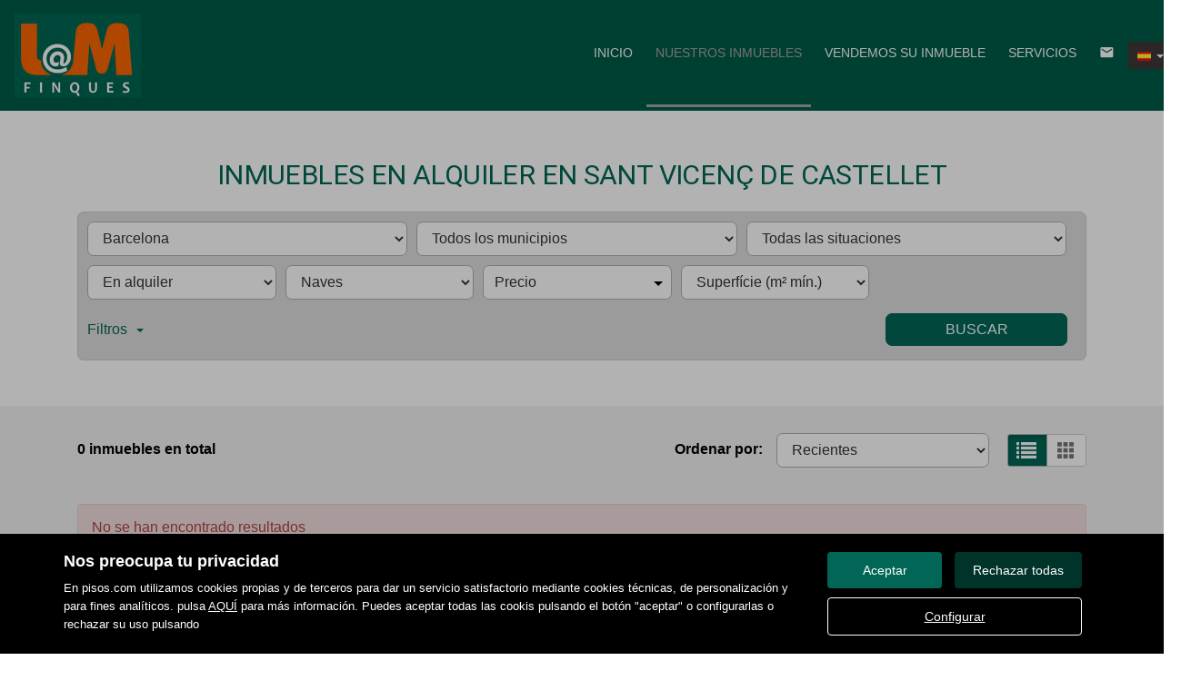

--- FILE ---
content_type: text/html; charset=UTF-8
request_url: https://www.lmfinques.com/buscador/en_alquiler/naves/barcelona/sant_vicenc_de_castellet/
body_size: 7925
content:
<!DOCTYPE html>
<html lang="es">

    <head>
        <meta http-equiv="Content-Type" content="text/html; charset=utf-8" />
        <meta name="viewport" content="width=device-width, initial-scale=1">

                                    <meta name="title" content="Inmuebles en alquiler en Sant Vicenç de Castellet" />
                                    
                                    <meta name="description" content="alquiler de Naves en Sant Vicenç de Castellet, 0 viviendas disponibles en Sant Vicenç de Castellet" />
                                        <meta name="keywords" content="Pisos en el Bages, Pisos en Manresa, Casas en Manresa, Pisos en venta en Manresa, Casas en Sant Fruitós de Bages, alquiler pisos en manresa, alquiler casa en Manresa, venta pisos en Manresa, alquiler locales en manresa, alquiler naves en manresa, " />
                            <meta property="og:title" content="Inmuebles en alquiler en Sant Vicenç de Castellet"/>
                            <meta property="og:image" content="https://www.lmfinques.com/imgs/w1664/eb6be10e7048f56fe7fc4608646fcae9.png"/>
                            
        
                                    <title>Inmuebles en alquiler en Sant Vicenç de Castellet</title>
                                            
        <link rel="stylesheet" type="text/css" href="/css/basic.min.css" />
        
        <link rel="stylesheet" type="text/css" href="/uikit/css/allInOne.min.css" />
        
        
        
        
        
        
        <link rel='stylesheet' type='text/css' href='/css/utils.min.css?v=00003' />
        <link rel='stylesheet' type='text/css' href='/css/swiper.min.css' />
        <link rel='stylesheet' type='text/css' href='/css/WA6/wa6-style-icons.css' />
        
                                                <link href='https://fonts.googleapis.com/css?family=Roboto:400,300,600,500,700,100&display=swap' rel='stylesheet' type='text/css'>
                            <link href="https://fonts.googleapis.com/icon?family=Material+Icons" rel="stylesheet">
        <link rel="stylesheet" type="text/css" href="/css/compiled/main_w1664.css?r=224212" />
                    <link rel="stylesheet" type="text/css" href="/css/compiled/custom_w1664.css?r=675140" />
                
            <script type='text/javascript' src='https://www.google.com/recaptcha/api.js?hl=es' async defer></script>
        
        
                                                
            </head>

<body>
                
        <div id="pag-1" class="container-fluid">
                    
                                        <div class="pantalla-negra-cookies"></div>
                <div id="cookiesV2" class="a15 contcoockies">
            <div class="container">
                <div class="contTexto">
                    <span class="titulo">Nos preocupa tu privacidad</span>
                                        <span class="texto">En pisos.com utilizamos cookies propias y de terceros para dar un servicio satisfactorio mediante cookies técnicas, de personalización y para fines analíticos. pulsa <a href="/politica_cookies">AQUÍ</a> para más información. Puedes aceptar todas las cookis pulsando el botón "aceptar" o configurarlas o rechazar su uso pulsando</span>
                                    </div>
                <div class="contBTNcookis col-lg-12">
                    <span class="acceptBTN">Aceptar</span>
                    <span class="rechazarBTN">Rechazar todas</span>
                    
                    <a href="/politica_cookies" class="configBTN">Configurar</a>
                    
                </div>
            </div>
        </div>
                    
            
                <div class="a65 cabecera fijar">
	<div class="container-fluid navbar-bg">
		<div class="row nav-position">
			<div class="container-fluid navwidth"> <!-- variable para asignar container o container-fluid-->
				<div class="row">
					<div  class="cont-logo visible-print-block">
						<h1><a class="navbar-brand" href="/"><img src="/imgs/w1664/eb6be10e7048f56fe7fc4608646fcae9.png" alt="Buscador"></a> L@M Finques - Buscador</h1>
					</div>
					<nav class="navbar navbar-default menu-header" role="navigation">
						<div class="container-fluid">
							<div class="navbar-header">
																											<button type="button" class="navbar-toggle hamb hidden-print">
											<span class="icon-bar"></span>
											<span class="icon-bar"></span>
											<span class="icon-bar"></span>
										</button>
																		<div class="uk-flex uk-flex-center uk-flex-middle uk-text-center text-container cLogo">
										<div>
											<a class="" href="/"><img src="/imgs/w1664/eb6be10e7048f56fe7fc4608646fcae9.png" alt="Buscador"></a><h1> L@M Finques - Buscador</h1>
										</div>
									</div>
																
							</div>
															<div id="navbar" class="header-menu navbar-collapse collapse hidden-print">
									<ul class="nav navbar-nav">
																																	<li >
													<a href="/">Inicio </a>
												</li>
																																												<li  class="active" >
													<a href="/buscador/en_venta/">Nuestros inmuebles </a>
												</li>
																																												<li >
													<a href="/captacion">Vendemos su inmueble </a>
												</li>
																																												<li >
													<a href="/static1/servicios/">Servicios </a>
												</li>
																																												<li >
													<a href="/contacto"><div class="material-icons">email</div></a>
												</li>
																					                 
																					<li class="idiomas dropdown hidden-xs hidden-sm">
												<a href="/idioma/ES" class="dropdown-toggle hidden-xs" data-toggle="dropdown" role="button" aria-haspopup="true" aria-expanded="false">
																											<img class="selected-flag" src="/imgs/ico_ES.gif">
																										<span class="caret"></span>
												</a>
												<ul class="dropdown-menu hidden-xs hidden-sm">
																											<li>
																															<a href="/idioma/CA"><img class="selected-flag" src="/imgs/ico_CA.gif"></a>
																													</li>
																											<li>
																															<a href="/idioma/DE"><img class="selected-flag" src="/imgs/ico_DE.gif"></a>
																													</li>
																											<li>
																															<a href="/idioma/EN"><img class="selected-flag" src="/imgs/ico_EN.gif"></a>
																													</li>
																											<li>
																															<a href="/idioma/ES"><img class="selected-flag" src="/imgs/ico_ES.gif"></a>
																													</li>
																											<li>
																															<a href="/idioma/FR"><img class="selected-flag" src="/imgs/ico_FR.gif"></a>
																													</li>
																									</ul>
											</li>
																														</ul>
								</div>
													</div>
					</nav>
				</div>
			</div>
		</div>
	</div>
</div>
	<div class="navmob">
		<div class="close">
			<span class="glyphicon glyphicon-remove" aria-hidden="true"></span>
		</div>
		<ul class="list-unstyled">
												<li >
						<a href="/">Inicio </a>
					</li>
																<li  class="active" >
						<a href="/buscador/en_venta/">Nuestros inmuebles </a>
					</li>
																<li >
						<a href="/captacion">Vendemos su inmueble </a>
					</li>
																<li >
						<a href="/static1/servicios/">Servicios </a>
					</li>
																<li >
						<a href="/contacto">Contacto </a>
					</li>
																						<li class="idiomas-xs">
						<ul class="list-unstyled list-inline">
															<li>
																			<a href="/idioma/CA"><img class="selected-flag" src="/imgs/ico_CA.gif"></a>
																	</li>
															<li>
																			<a href="/idioma/DE"><img class="selected-flag" src="/imgs/ico_DE.gif"></a>
																	</li>
															<li>
																			<a href="/idioma/EN"><img class="selected-flag" src="/imgs/ico_EN.gif"></a>
																	</li>
															<li>
																			<a href="/idioma/ES"><img class="selected-flag" src="/imgs/ico_ES.gif"></a>
																	</li>
															<li>
																			<a href="/idioma/FR"><img class="selected-flag" src="/imgs/ico_FR.gif"></a>
																	</li>
													</ul>
					</li>
									</ul>
	</div>
                
            
                <div id="filtro-buscador" class="row a102 buscador-inmuebles bg-odd-even">
	<div class="capa-alpha">
		<div class="container-fluid buscador-bg">
			<div class="row buscador-position">
				<div class="container">
					<div class="row">
						<div class="cont-buscador">
							<h1 class="titulo-buscador">
																	Inmuebles en alquiler en Sant Vicenç de Castellet															</h1>
															<input type="hidden" class="select-value" value="1" id="busqueda">
								<input type="hidden" class="select-value" value="3" id="busquedaOperacion">
								<input type="hidden" class="select-value" value="6" id="busquedaTipo">
								<input type="hidden" class="select-value" value="0" id="busquedaFamily">
								<input type="hidden" class="select-value" value="P00000000000008" id="busquedaProvincia">
								<input type="hidden" class="select-value" value="M00000000008262" id="busquedaPoblacion">
								<input type="hidden" class="select-value" value="" id="busquedaZona">
								<input type="hidden" class="select-value" value="" id="busquedaBarrio">
														<input type="hidden" class="select-value" value="1" id="filtrotipo">
							<input type="hidden" class="select-value" value="Tipo de inmueble" id="txtTInmueble">
							<input type="hidden" class="select-value" value="Precio" id="txtPrecio">
							<form id="filtro" class="form-inline" action="/buscador/en_venta/">
								<div class="cuadro-buscador">
									<div class="row nmRow">
										<div class="widthLocations3">
											<div class="cont-campo-select">
												<select id="componente_Filtro_zona" name="IdMAEProvincia" class="form-control">
													<option value="0">Todas las provincias</option>
												</select>
											</div>
										</div>
										<div class="widthLocations3">
											<div class="cont-campo-select">
												<select id="componente_Filtro_zona2" name="IdMAEPoblacion" class="form-control">
													<option value="0">Todos los municipios</option>
												</select>
											</div>
										</div>
										<div class="widthLocations3">
											<div class="cont-campo-select cont-IdZona">
												<select id="componente_Filtro_zona3" name="IdZona" class="form-control">
													<option value="0">Todas las situaciones</option>
												</select>
											</div>
										</div>
																			</div>
									<div class="row nmRow pdg">
										<div class="cont-filtros">
											<div class="widthfilter4">
												<div class="cont-campo-select">
																																																				    <select id="IdTipoOperacion" name="IdTipoOperacion"  class="form-control">
												    	<option value="All">Todas</option>
												    																																<option value="3" selected="selected">En alquiler</option>
																																																												<option value="4">En venta</option>
																																																												<option value="5">En traspaso</option>
																																										</select>
												</div>
											</div>
											<div class="widthfilter4">
												<div class="cont-campo-select">
													<input type="hidden" class="select-value" name="family" value="" id="family">
												    <select name="IdTipoInmueble" class="form-control" id="IdTipoInmueble">
														<option value="All">Todas</option>
													</select>
												</div>
											</div>
											<div class="widthfilter4 nopdgSM">
												<div class="cont-campo cont-PrecioMaximo">
													<div class="contMaster">
														<div class="dropdown-toggle select-dropdown buttonMaster">
															<span class="txt-select">															Precio															</span>
															<span class="caret"></span>
														</div>
														<ul aria-labelledby="options" role="menu" class="dropdown-menu listPriceMaster">
															<div class="colsPrice">
																<div class="dropdown">
																	<input type="hidden" name="PrecioMin" class="select-value" value="" id="PrecioMin">
																	<button aria-expanded="true" data-toggle="dropdown" type="button" class="btn btn-default dropdown-toggle select-dropdown ">
																		<span class="txt-select">Precio Mín.</span>
																		<span class="caret"></span>
																	</button>
																	<ul aria-labelledby="options" role="menu" class="dropdown-menu listPrecioMin">
																		<div class="precioAlquiler" style="display:block">
																			<li role="presentation"><span data-value="">Todos los precios</span></li>
																																							<li role="presentation"><span data-value="150">Desde 150 €/mes</span></li>	
																																							<li role="presentation"><span data-value="300">Desde 300 €/mes</span></li>	
																																							<li role="presentation"><span data-value="450">Desde 450 €/mes</span></li>	
																																							<li role="presentation"><span data-value="600">Desde 600 €/mes</span></li>	
																																							<li role="presentation"><span data-value="750">Desde 750 €/mes</span></li>	
																																							<li role="presentation"><span data-value="900">Desde 900 €/mes</span></li>	
																																							<li role="presentation"><span data-value="1100">Desde 1.100 €/mes</span></li>	
																																							<li role="presentation"><span data-value="1300">Desde 1.300 €/mes</span></li>	
																																							<li role="presentation"><span data-value="1500">Desde 1.500 €/mes</span></li>	
																																							<li role="presentation"><span data-value="1800">Desde 1.800 €/mes</span></li>	
																																							<li role="presentation"><span data-value="2300">Desde 2.300 €/mes</span></li>	
																																							<li role="presentation"><span data-value="3000">Desde 3.000 €/mes</span></li>	
																																							<li role="presentation"><span data-value="6000">Desde 6.000 €/mes</span></li>	
																																							<li role="presentation"><span data-value="10000">Desde 10.000 €/mes</span></li>	
																																							<li role="presentation"><span data-value="20000">Desde 20.000 €/mes</span></li>	
																																					</div>
																		<div class="precioCompra"  style="display:none">
																			<li role="presentation"><span data-value="">Todos los precios</span></li>
																																							<li role="presentation"><span data-value="10000">Desde 10.000 €</span></li>
																																							<li role="presentation"><span data-value="30000">Desde 30.000 €</span></li>
																																							<li role="presentation"><span data-value="60000">Desde 60.000 €</span></li>
																																							<li role="presentation"><span data-value="90000">Desde 90.000 €</span></li>
																																							<li role="presentation"><span data-value="120000">Desde 120.000 €</span></li>
																																							<li role="presentation"><span data-value="150000">Desde 150.000 €</span></li>
																																							<li role="presentation"><span data-value="180000">Desde 180.000 €</span></li>
																																							<li role="presentation"><span data-value="210000">Desde 210.000 €</span></li>
																																							<li role="presentation"><span data-value="240000">Desde 240.000 €</span></li>
																																							<li role="presentation"><span data-value="270000">Desde 270.000 €</span></li>
																																							<li role="presentation"><span data-value="300000">Desde 300.000 €</span></li>
																																							<li role="presentation"><span data-value="360000">Desde 360.000 €</span></li>
																																							<li role="presentation"><span data-value="420000">Desde 420.000 €</span></li>
																																							<li role="presentation"><span data-value="480000">Desde 480.000 €</span></li>
																																							<li role="presentation"><span data-value="600000">Desde 600.000 €</span></li>
																																							<li role="presentation"><span data-value="1000000">Desde 1.000.000 €</span></li>
																																							<li role="presentation"><span data-value="2000000">Desde 2.000.000 €</span></li>
																																							<li role="presentation"><span data-value="3000000">Desde 3.000.000 €</span></li>
																																							<li role="presentation"><span data-value="6000000">Desde 6.000.000 €</span></li>
																																							<li role="presentation"><span data-value="10000000">Desde 10.000.000 €</span></li>
																																							<li role="presentation"><span data-value="20000000">Desde 20.000.000 €</span></li>
																																							<li role="presentation"><span data-value="30000000">Desde 30.000.000 €</span></li>
																																					</div>
																	</ul>
																</div>
															</div>
															<div class="colsPrice">
																<div class="dropdown">
																	<input type="hidden" name="PrecioMax" class="select-value" value="" id="PrecioMax">
																	<button aria-expanded="true" data-toggle="dropdown" type="button" class="btn btn-default dropdown-toggle select-dropdown ">
																		<span class="txt-select">Precio Máx.</span>
																		<span class="caret"></span>
																	</button>
																	<ul aria-labelledby="options" role="menu" class="dropdown-menu listPrecioMax">
																		<div class="precioAlquiler" style="display:block">
																			<li role="presentation"><span data-value="">Todos los precios</span></li>
																																							<li role="presentation"><span data-value="150">Hasta 150 €/mes</span></li>	
																																							<li role="presentation"><span data-value="300">Hasta 300 €/mes</span></li>	
																																							<li role="presentation"><span data-value="450">Hasta 450 €/mes</span></li>	
																																							<li role="presentation"><span data-value="600">Hasta 600 €/mes</span></li>	
																																							<li role="presentation"><span data-value="750">Hasta 750 €/mes</span></li>	
																																							<li role="presentation"><span data-value="900">Hasta 900 €/mes</span></li>	
																																							<li role="presentation"><span data-value="1100">Hasta 1.100 €/mes</span></li>	
																																							<li role="presentation"><span data-value="1300">Hasta 1.300 €/mes</span></li>	
																																							<li role="presentation"><span data-value="1500">Hasta 1.500 €/mes</span></li>	
																																							<li role="presentation"><span data-value="1800">Hasta 1.800 €/mes</span></li>	
																																							<li role="presentation"><span data-value="2300">Hasta 2.300 €/mes</span></li>	
																																							<li role="presentation"><span data-value="3000">Hasta 3.000 €/mes</span></li>	
																																							<li role="presentation"><span data-value="6000">Hasta 6.000 €/mes</span></li>	
																																							<li role="presentation"><span data-value="10000">Hasta 10.000 €/mes</span></li>	
																																							<li role="presentation"><span data-value="20000">Hasta 20.000 €/mes</span></li>	
																																					</div>
																		<div class="precioCompra"  style="display:none">
																			<li role="presentation"><span data-value="">Todos los precios</span></li>
																																							<li role="presentation"><span data-value="10000">Hasta 10.000 €</span></li>
																																							<li role="presentation"><span data-value="30000">Hasta 30.000 €</span></li>
																																							<li role="presentation"><span data-value="60000">Hasta 60.000 €</span></li>
																																							<li role="presentation"><span data-value="90000">Hasta 90.000 €</span></li>
																																							<li role="presentation"><span data-value="120000">Hasta 120.000 €</span></li>
																																							<li role="presentation"><span data-value="150000">Hasta 150.000 €</span></li>
																																							<li role="presentation"><span data-value="180000">Hasta 180.000 €</span></li>
																																							<li role="presentation"><span data-value="210000">Hasta 210.000 €</span></li>
																																							<li role="presentation"><span data-value="240000">Hasta 240.000 €</span></li>
																																							<li role="presentation"><span data-value="270000">Hasta 270.000 €</span></li>
																																							<li role="presentation"><span data-value="300000">Hasta 300.000 €</span></li>
																																							<li role="presentation"><span data-value="360000">Hasta 360.000 €</span></li>
																																							<li role="presentation"><span data-value="420000">Hasta 420.000 €</span></li>
																																							<li role="presentation"><span data-value="480000">Hasta 480.000 €</span></li>
																																							<li role="presentation"><span data-value="600000">Hasta 600.000 €</span></li>
																																							<li role="presentation"><span data-value="1000000">Hasta 1.000.000 €</span></li>
																																							<li role="presentation"><span data-value="2000000">Hasta 2.000.000 €</span></li>
																																							<li role="presentation"><span data-value="3000000">Hasta 3.000.000 €</span></li>
																																							<li role="presentation"><span data-value="6000000">Hasta 6.000.000 €</span></li>
																																							<li role="presentation"><span data-value="10000000">Hasta 10.000.000 €</span></li>
																																							<li role="presentation"><span data-value="20000000">Hasta 20.000.000 €</span></li>
																																							<li role="presentation"><span data-value="30000000">Hasta 30.000.000 €</span></li>
																																					</div>
																	</ul>
																</div>
															</div>
															<div class="colsPrice">
																<span id="btnApply" class="btnApply tr05">Aplicar</button>
															</div>
														</ul>
													</div>
												</div>
											</div>
											<div class="widthfilter4 h-all s-pisos s-casas">
												<div class="cont-campo-select h-all s-pisos s-casas">
																																																					<select name="HabitacionesMinimas" class="form-control d-all e-pisos e-casas">
														<option value="" selected>Habitaciones (mín.)</option>
														<option value="">Todas</option>
														<option value="1">1 o más</option>
														<option value="2">2 o más</option>
														<option value="3">3 o más</option>
														<option value="4">4 o más</option>
														<option value="5">5 o más</option>
													</select>
												</div>
											</div>
											<div class="widthfilter4 h-all s-casas s-terrenos">
												<div class="cont-campo-select h-all s-casas s-terrenos">
																																																					<select name="m2SolarMinimo" class="form-control d-all e-casas e-terrenos">
														<option value="" selected>Superf. solar (m² mín.)</option>
														<option value="">Todas</option>
														<option value="100">Desde 100 m²</option>
														<option value="120">Desde 120 m²</option>
														<option value="140">Desde 140 m²</option>
														<option value="160">Desde 160 m²</option>
														<option value="180">Desde 180 m²</option>
														<option value="200">Desde 200 m²</option>
														<option value="400">Desde 400 m²</option>
														<option value="600">Desde 600 m²</option>
														<option value="1000">Desde 1000 m²</option>
														<option value="2000">Desde 2000 m²</option>
														<option value="5000">Desde 5000 m²</option>
													</select>
												</div>
											</div>
											<div class="widthfilter4 h-all s-terrenos">
												<div class="cont-campo-select h-all s-terrenos">
																																																					<select name="SuperficieEdificableMinima" class="form-control d-all e-terrenos">
														<option value="" selected>Superf. edific. (m² mín.)</option>
														<option value="">Todas</option>
														<option value="40">Desde 40 m²</option>
														<option value="60">Desde 60 m²</option>
														<option value="80">Desde 80 m²</option>
														<option value="100">Desde 100 m²</option>
														<option value="120">Desde 120 m²</option>
														<option value="140">Desde 140 m²</option>
														<option value="160">Desde 160 m²</option>
														<option value="180">Desde 180 m²</option>
														<option value="200">Desde 200 m²</option>
														<option value="400">Desde 400 m²</option>
														<option value="600">Desde 600 m²</option>
													</select>
												</div>
											</div>
											<div class="widthfilter4 h-all s-parkings">
												<div class="cont-campo-select h-all s-parkings">
																																																					<select name="PlazasMinimas" class="form-control d-all e-parkings">
														<option value="" selected>Plazas (mín.)</option>
														<option value="">Indiferente</option>
														<option value="1">1</option>
														<option value="2">2</option>
														<option value="3">3</option>
														<option value="4">Más de 3</option>
													</select>
												</div>
											</div>
											<div class="widthfilter4 supMin h-all s-pisos s-casas s-locales s-parkings s-naves">
												<div class="cont-campo-select h-all s-pisos s-casas s-locales s-parkings s-naves">
																																																					<select name="SuperficieMinima" class="form-control d-all e-pisos e-casas e-locales e-parkings e-naves">
														<option value="" selected>Superfície (m² mín.)</option>
														<option value="">Todas</option>
														<option value="40">Desde 40 m²</option>
														<option value="60">Desde 60 m²</option>
														<option value="80">Desde 80 m²</option>
														<option value="100">Desde 100 m²</option>
														<option value="120">Desde 120 m²</option>
														<option value="140">Desde 140 m²</option>
														<option value="160">Desde 160 m²</option>
														<option value="180">Desde 180 m²</option>
														<option value="200">Desde 200 m²</option>
														<option value="400">Desde 400 m²</option>
														<option value="600">Desde 600 m²</option>
													</select>
												</div>
											</div>
										</div>
									</div>

																			<div class="row nmRow">
											<div id="filters" class="panel-collapse collapse" role="tabpanel" aria-labelledby="headingOne">
												<div class="cont-filtros secondFilter">
													<div class="contCB">
														<div class="cont-campo widthSFCB cont-SoloObraNueva h-all s-pisos s-casas s-naves s-locales s-parkings">
															<div class="checkbox">
																<label>
																	<div class="cb-button">
																		<span class="glyphicon" aria-hidden="true"></span>
																	</div>
																	Sólo obra nueva																</label>
																<input id="SoloON" type="checkbox" name="SoloON" class="cb-hidden d-all e-pisos e-casas e-naves e-locales e-parkings" value="True">
															</div>
														</div>
														<div class="cont-campo widthSFCB h-all s-pisos s-casas s-naves s-locales">
															<div class="checkbox">
																<label>
																	<div class="cb-button">
																		<span class="glyphicon" aria-hidden="true"></span>
																	</div>
																	Con parking																</label>
																<input type="checkbox" name="Parking" class="cb-hidden d-all e-pisos e-casas e-naves e-locales" value="True">
															</div>
														</div>
														<div class="cont-campo widthSFCB h-all s-pisos s-casas">
															<div class="checkbox">
																<label>
																	<div class="cb-button">
																		<span class="glyphicon" aria-hidden="true"></span>
																	</div>
																	Con terraza																</label>
																<input type="checkbox" name="Terraza" class="cb-hidden d-all e-pisos e-casas" value="True">
															</div>
														</div>
														<div class="cont-campo widthSFCB h-all s-pisos s-casas s-locales">
															<div class="checkbox">
																<label>
																	<div class="cb-button">
																		<span class="glyphicon" aria-hidden="true"></span>
																	</div>
																	Con calefacción																</label>
																<input type="checkbox" name="Calefaccion" class="cb-hidden d-all e-pisos e-casas e-locales" value="True">
															</div>
														</div>
														<div class="cont-campo widthSFCB h-all s-pisos s-casas">
															<div class="checkbox">
																<label>
																	<div class="cb-button">
																		<span class="glyphicon" aria-hidden="true"></span>
																	</div>
																	Con piscina																</label>
																<input type="checkbox" name="Piscina" class="cb-hidden d-all e-pisos e-casas" value="True">
															</div>
														</div>
														<div class="cont-campo widthSFCB h-all ">
															<!-- Activar en pisos y casas -->
															<div class="checkbox">
																<label>
																	<div class="cb-button">
																		<span class="glyphicon" aria-hidden="true"></span>
																	</div>
																	con_ascensor																</label>
																<input type="checkbox" name="Ascensor" class="cb-hidden d-all" value="True">
															</div>
														</div>
														<div class="cont-campo widthSFCB h-all s-pisos">
															<div class="checkbox">
																<label>
																	<div class="cb-button">
																		<span class="glyphicon" aria-hidden="true"></span>
																	</div>
																	Con trastero																</label>
																<input type="checkbox" name="Trastero" class="cb-hidden d-all e-pisos" value="True">
															</div>
														</div>
														<div class="cont-campo widthSFCB h-all s-pisos s-casas">
															<div class="checkbox">
																<label>
																	<div class="cb-button">
																		<span class="glyphicon" aria-hidden="true"></span>
																	</div>
																	Con jardín																</label>
																<input type="checkbox" name="Jardin" class="cb-hidden d-all e-pisos e-casas" value="True">
															</div>
														</div>
														<div class="cont-campo widthSFCB h-all s-pisos s-casas s-locales">
															<div class="checkbox">
																<label>
																	<div class="cb-button">
																		<span class="glyphicon" aria-hidden="true"></span>
																	</div>
																	Con Aire acondicionado																</label>
																<input type="checkbox" name="AireAcondicionado" class="cb-hidden d-all e-pisos e-casas e-locales" value="True">
															</div>
														</div>
														<div class="cont-campo widthSFCB h-all s-terrenos">
															<div class="checkbox">
																<label>
																	<div class="cb-button">
																		<span class="glyphicon" aria-hidden="true"></span>
																	</div>
																	Urbanizado																</label>
																<input type="checkbox" name="Urbanizado" class="cb-hidden d-all e-terrenos" value="True">
															</div>
														</div>
														<div class="cont-campo widthSFCB h-all s-locales">
															<div class="checkbox">
																<label>
																	<div class="cb-button">
																		<span class="glyphicon" aria-hidden="true"></span>
																	</div>
																	En planta baja																</label>
																<input type="checkbox" name="EnPlantaBaja" class="cb-hidden d-all e-locales" value="True">
															</div>
														</div>
														<div class="cont-campo widthSFCB h-all s-locales">
															<div class="checkbox">
																<label>
																	<div class="cb-button">
																		<span class="glyphicon" aria-hidden="true"></span>
																	</div>
																	Con escaparate																</label>
																<input type="checkbox" name="Escaparate" class="cb-hidden d-all e-locales" value="True">
															</div>
														</div>
														<div class="cont-campo widthSFCB h-all s-naves">
															<div class="checkbox">
																<label>
																	<div class="cb-button">
																		<span class="glyphicon" aria-hidden="true"></span>
																	</div>
																	Con muelle de carga																</label>
																<input type="checkbox" name="MuelleDeCarga" class="cb-hidden d-all e-naves" value="True">
															</div>
														</div>
														<div class="cont-campo widthSFCB h-all s-naves">
															<div class="checkbox">
																<label>
																	<div class="cb-button">
																		<span class="glyphicon" aria-hidden="true"></span>
																	</div>
																	 Con grúa																</label>
																<input type="checkbox" name="Grua" class="cb-hidden d-all e-naves" value="True">
															</div>
														</div>
														<div class="cont-campo widthSFCB h-all s-parkings">
															<input type="text" class="form-control d-all e-parkings" name="AlturaTechoMinima" placeholder="Altura techo (mín.)">
														</div>
														<div class="conmostarS">
															<span class=title>Mostrar sólo</span>
														</div>
														<div class="cont-campo widthSFCB">
															<div class="checkbox">
																<label>
																	<div class="cb-button">
																		<span class="glyphicon" aria-hidden="true"></span>
																	</div>
																	Con fotos																</label>
																<input id="TieneFotos" type="checkbox" name="TieneFotos" class="cb-hidden" value="True">
															</div>
														</div>
													</div>
													<div class="contRefS">
														<div class="cont-campo widthSRef">
															<input type="text" class="form-control" name="Referencia" placeholder="Referencia">
														</div>
													</div>
												</div>
											</div>
										</div>
																		<div class="row nmRow">
										<div class="cont-boton">
																						<span class="cBtnFilter">
												<a role="button" data-toggle="collapse" data-parent="#accordion" href="#filters" aria-expanded="false" aria-controls="collapseOne" class="btnFilter collapsed">Filtros<span class="flecha"></span></a>
											</span>
																						<button id="btnFiltro" class="btn tr05">Buscar</button>
										</div>
									</div>

									<input type="hidden" class="select-value" value="publicacion" name="CampoOrden" id="CampoOrden">
									<input type="hidden" class="select-value" value="desc" name="DireccionOrden" id="DireccionOrden">
								</div>
							</form>
						</div>
					</div>
				</div>
			</div>
		</div>
	</div>
</div>                
            
                <div class="a53">
	<div class="buscador-position">
		<div class="container">
			<div class="row">
				<div class="contToal">
					<span class="totalAds">0 inmuebles en total</span>
				</div>
				<div class="cont-filtros">
					<span class="txt">Ordenar por:</span>
					<div class="cont-campo-select">
																								    <select class="form-control" id="ordenarPorTodo" style="display:none;">
							<option value="asc-precio">Precio (de menor a mayor)</option>
							<option value="desc-precio">Precio (de mayor a menor)</option>
							<option value="asc-superficie">m<sup>2</sup> (de menos a más)</option>
							<option value="desc-superficie">m<sup>2</sup> (de más a menos)</option>
							<option value="desc-publicacion" selected="selected">Recientes</option>
						</select>
						<select class="form-control" id="ordenarPorPrecio" style="display:none;">
							<option value="asc-precio">Precio (de menor a mayor)</option>
							<option value="desc-precio">Precio (de mayor a menor)</option>
							<option value="desc-publicacion" selected="selected">Recientes</option>
						</select>
					</div>
					<div class="selectListCard">
						<div class="btn-group btn-toggle btn-agrupar pull-right"> 
							<button class="btn btn-sm btn-default btn-lists btn-lists-on active"></button>
							<button class="btn btn-sm btn-default btn-cards btn-cards-off"></button>
						</div>
					</div>
				</div>
			</div>
		</div>
	</div>
</div>                
            
                <div class="a36 list-buscador">
	<div class="buscador-position">
		<div id="containerwidth" class="container">
			<div class="row">
				<div id="typeList" class="cont-list">
																		<div class="alert alert-danger" role="alert">No se han encontrado resultados</div>
															</div>
			</div>
		</div>
	</div>
</div>                
            
                				                
            
                <div class="row a79 footer hidden-print">
	<div class="container-fluid footer-bg">
		<div class="row footer-position">
			<div class="container-fluid cont-footer">
				<div class="contSecciones hiddenMobile">
					<ul class="ulSecciones">
																					<li >
									<a href="/">Inicio </a>
								</li>
																												<li  class="active" >
									<a href="/buscador/en_venta/">Nuestros inmuebles </a>
								</li>
																												<li >
									<a href="/captacion">Vendemos su inmueble </a>
								</li>
																												<li >
									<a href="/static1/servicios/">Servicios </a>
								</li>
																												<li >
									<a href="/contacto">Contacto </a>
								</li>
																																		<li >
									<a href="/destacados">Destacados</a>
								</li>
																												<li >
									<a href="/mapa_web">Mapa web</a>
								</li>
																												<li >
									<a href="/texto_legal">Aviso legal</a>
								</li>
																												<li >
									<a href="/favoritos">Favoritos</a>
								</li>
																												<li >
									<a href="/politica_cookies">Política de cookies</a>
								</li>
																		</ul>
				</div>
				<div class="contLocation">
					<div class="contIconFotter">
						<i class="uk-icon-map-marker"></i>
					</div>
					<div class="Location">
						<span class="titleLocation">Dirección</span>
						<span class="txtLocation">Carrer Major 3, Local 2</span>
						<span class="txtLocation">08250 - Sant Joan de Vilatorrada (Barcelona)</span>
					</div>
				</div>
				<div class="contFaxPhone">
					<div class="contIconFotter">
						<i class="uk-icon-phone"></i>
					</div>
					<div class="PhoneFax">
													<span class="titlePhoneFax">Teléfono</span>
							<span class="txtPhoneFax">938 728 877</span>
																	</div>
				</div>
				<div class="contMail">
					<div class="contIconFotter">
						<i class="uk-icon-envelope-o"></i>
					</div>
					<div class="informacion">
						<span class="titleMail">Email</span>
													<span class="txtMail"><a href="mailto:info@lmfinques.com" >info@lmfinques.com</a></span>
																			<span class="txtMail txtpt"><a href="/contacto">Contacto</a></span>
											</div>
				</div>
			</div>
					</div>
	</div>
	<div class="container-fluid footerBgBottom">
		<div class="row footer-position">
			<div class="container-fluid contBottom">
				<div class="footer-contentSN">
											<div class="contentSN">
							<div class="bg fb">
								<a href="https://www.facebook.com/LMFINQUES/" target="_blank">
									<span class="ukIconSN uk-icon-facebook SNetworks"></span>
								</a>
							</div>
						</div>
																															<div class="contentSN">
							<div class="bg inst">
								<a href="https://www.instagram.com/lm_finques/" target="_blank">
									<span class="ukIconSN uk-icon-instagram SNetworks"></span>
								</a>
							</div>
						</div>
																<div class="contentSN">
							<div class="bg linkedin">
								<a href="https://www.linkedin.com/company/lm-finques" target="_blank">
									<span class="ukIconSN uk-icon-linkedin SNetworks"></span>
								</a>
							</div>
						</div>
																								</div>
									<div class="cont-powered">
						<a href="https://www.pisos.com/" target="_blank">
							<img src="/imgs/power_by_pisos_blanco_new.png">
						</a>
					</div>
							</div>
		</div>
	</div>
</div>                
                    
    </div>
        <!-- HTML5 shim and Respond.js IE8 support of HTML5 elements and media queries -->
    <!--[if lt IE 9]>
    <script src="js/html5shiv.min.js"></script>
    <script src="js/respond.min.js"></script>
    <![endif]-->

    
        
<script src="/js/jquery.min.js"></script>
<script src="/js/basic.min.js" defer></script>

<script src="/js/common.min.js?v=12" defer></script>
<script src="/js/swiper.min.js" defer></script>






<script type="text/javascript" src="/js/gallery-slider-lazy.min.js" defer></script>

<script src="/uikit/js/allInOne.min.js" defer></script>
<script type="text/javascript" src="/js/compiled/main_w1664.js?r=47241" defer></script>


<script>window.innerWidth<992&&($("*").removeAttr("data-uk-scrollspy"),$("*").removeClass("uk-invisible"));</script>
<script id="dataCookies" type="application/json">{"domainname": ".lmfinques.com","domain": "www.lmfinques.com"}</script>
</body>
</html>

--- FILE ---
content_type: text/css
request_url: https://www.lmfinques.com/css/compiled/main_w1664.css?r=224212
body_size: 25489
content:
body{color: #000;font-family: Arial;font-size: 16px;}a{color: #016655;outline: none !important;}a:hover, a:active, a:focus{text-decoration: none;color: #016655;}h1, h2, h3, h4{color: #016655;}h1{font-size: 210%;font-weight: 400;text-transform: uppercase;font-family: "Roboto";}h2{font-size: 190%;font-weight: 400;text-transform: uppercase;font-family: "Roboto";}h3{font-size: 160%;font-weight: 400;}h4{font-size: 130%;font-weight: 400;}.tr05{-o-transition: 0.5s;-ms-transition: 0.5s;-moz-transition: 0.5s;-webkit-transition: 0.5s;transition: 0.5s;}.progress-bar{background-color: #ccc !important;}.webview{display: none !important;}.coockies_box{width: 100%;background-color: #000;position: fixed;display: none;z-index: 1000;left: 0;padding: 5px 10px;color: #fff;font-size: 80%;text-align: center;}.coockies_box p{margin: 0;display: inline-block;}.coockies_box a{color: #fff;margin-left: 5px;display: inline-block;}.coockies_box .b{cursor: pointer;background-color: #016655;color: #fff !important;padding: 5px 10px;border-radius: 7px;}.filaCookies{display: flex;width: 100%;flex-wrap: wrap;margin-bottom: 20px;}.filaCookies .contTitulos{width: 70%;float: left;display: block;}.filaCookies .contTitulos h3{margin-bottom: 0;margin-top: 0;}.filaCookies .contSwitch{width: 30%;float: right;align-self: center;padding-right: 20px;}.filaCookies .contSwitch .switch-box{float: right;}.filaCookies .contSwitch .switch-box span{color: #000;}.tableCookies> tbody> tr> td, .tableCookies> tbody> tr> th, .tableCookies> tfoot> tr> td, .tableCookies> tfoot> tr> th, .tableCookies> thead> tr> td, .tableCookies> thead> tr> th{padding: 15px;}.tableCookies .noRight{border-right: none;}.tableCookies .noLR{border-left: none;border-right: none;}.tableCookies .noL{border-left: none;}.tableCookies .noB{border-bottom: none;}.tableCookies .noT{border-top: none;}.contcoockies{width: 100%;background-color: #000;position: fixed;z-index: 1000;left: 0;padding: 5px 10px;color: #fff;font-size: 80%;text-align: center;}.contcoockies .container{padding: 15px;display: flex;flex-wrap: wrap;}.contcoockies .contTexto{width: calc(100% - 255px);display: inline-block;}@media screen and (max-width: 767px) {.contcoockies .contTexto { width: 100%;padding-bottom: 10px;} }.contcoockies .contBTNcookis{width: 250px;display: inline-block;align-self: center;}@media screen and (max-width: 767px) {.contcoockies .contBTNcookis { width: 100%;} }.contcoockies .contTexto .titulo{width: 100%;display: inline-block;text-align: left;font-weight: 600;font-size: 18px;padding-bottom: 10px;}.contcoockies .contTexto .texto{width: 100%;display: inline-block;text-align: left;font-size: 13px;}.contcoockies .contTexto .texto a, .contcoockies .contTexto .texto a:hover{color: #fff;text-decoration: underline;}.contcoockies .configBTN, .contcoockies .acceptBTN, .contcoockies .rechazarBTN{cursor: pointer;background-color: #016655;color: #fff !important;padding: 10px 20px;border-radius: 7px;font-size: 14px;}@media screen and (max-width: 767px) {.contcoockies .configBTN, .contcoockies .acceptBTN, .contcoockies .rechazarBTN { display: inline-block;} }.pantalla-negra-cookies{height: 100%;position: fixed;width: 100%;background: rgba(0, 0, 0, 0.302);z-index: 101;top: 0;left: 0;}.bg-odd-even:nth-child(even){background-color: #f2f2f2;}.bg-odd-even:nth-child(odd){background-color: #fff;}.contcoockies .contBTNcookis{display: flex;flex-wrap: wrap;justify-content: space-between;}.contcoockies .acceptBTN{width: 45%;}.contcoockies .contTexto{width: calc(100% - 315px);}@media screen and (max-width: 767px) {.contcoockies .contTexto { width: 100%;padding-bottom: 10px;} }.contcoockies .contBTNcookis{width: 310px;}@media screen and (max-width: 767px) {.contcoockies .contBTNcookis { width: 100%;} }.contcoockies .configBTN, .contcoockies .acceptBTN, .contcoockies .rechazarBTN{border-radius: 4px;}.contcoockies .rechazarBTN{background-color: rgba(1, 102, 85, 0.5);}@media screen and (max-width: 767px) {.contcoockies .rechazarBTN { width: 45%;} }.contcoockies .configBTN{margin-top: 10px;width: 100%;border: 1px solid #fff;background-color: transparent;text-decoration: underline;}.cont-select-dd .select-dropdown:focus{outline: none !important;}.form-control{box-shadow: none !important;}.form-control:focus{border-color: #016655 !important;}.form-control input, .form-control select, .form-control textarea{border: 1px solid #b0b0b0 !important;background: #fff !important;color: #333 !important;border-radius: 7px !important;}.form-group button{background-color: #016655;color: #fff !important;border: 1px solid #016655 !important;border-radius: 7px !important;}.form-group button:hover{background-color: #004237;border: 1px solid #004237 !important;}.form-group button:focus{outline: none !important;}.checkbox .cb-button{width: 18px;height: 18px;border: 1px solid #b0b0b0;background-color: #fff;-webkit-border-radius: 7px;-moz-border-radius: 7px;border-radius: 7px;text-align: center;display: inline-block;float: left;margin-top: 9px;text-align: center;cursor: pointer;margin-right: 10px;}.checkbox .cb-hidden{display: none;}.checkbox .cb-button span{display: block;font-size: 11px !important;line-height: 14px;color: #016655;}.dropdown-backdrop{z-index: 49;}a[href^="tel"]{color: inherit;text-decoration: none;}.aicat .contImg{width: auto;display: table;margin: 0 auto;}.cPageNotFound{padding-bottom: 40px;padding-top: 40px;}.cPageNotFound .ctext{min-height: 200px;}@media screen and (max-width: 767px) {.cPageNotFound .ctext { min-height: 200px;padding: 0 15px;} }.cPageNotFound .ctext> div{width: 100%;}.cPageNotFound .ctext .alert h2{margin-top: 0;color: #8a6d3b;margin-bottom: 10px;}#pag-404 .buscador-inmuebles{min-height: 450px;}.switch-box{top: 8px;right: 10px;}.switch-box span{position: relative;float: left;display: inline-block;line-height: 26px;margin-right: 10px;font-size: 14px;color: #777;}.switch-box .switch{position: relative;display: inline-block;float: left;width: 60px;height: 26px;}.switch-box .switch input{display: none;}.switch-box .slider{position: absolute;cursor: pointer;top: 0;left: 0;right: 0;bottom: 0;background-color: #ccc;-webkit-transition: 0.4s;transition: 0.4s;}.switch-box .slider:before{position: absolute;content: "";height: 18px;width: 18px;left: 4px;bottom: 4px;background-color: white;-webkit-transition: 0.4s;transition: 0.4s;}.switch-box input:checked + .slider{background-color: #337ab7;}.switch-box input:focus + .slider{box-shadow: 0 0 1px #337ab7;}.switch-box input:checked + .slider:before{-webkit-transform: translateX(34px);-ms-transform: translateX(34px);transform: translateX(34px);}.switch-box .slider.round{border-radius: 34px;}.switch-box .slider.round:before{border-radius: 50%;}.bg-power_by_habitat_blanco_new{width: 133px;height: 43px;background: url('/imgs/css_sprites.png') -230px -250px;display: inline-block;}.bg-power_by_pisos_blanco_new{width: 133px;height: 43px;background: url('/imgs/css_sprites.png') -10px -330px;display: inline-block;}.bg-power_by_habitat_new{width: 133px;height: 43px;background: url('/imgs/css_sprites.png') -163px -330px;display: inline-block;}.bg-power_by_pisos_new{width: 133px;height: 43px;background: url('/imgs/css_sprites.png') -450px -10px;display: inline-block;}.bg-ico_RU{width: 15px;height: 10px;background: url('/imgs/css_sprites.png') -450px -73px;display: inline-block;}.bg-ico_FR{width: 15px;height: 10px;background: url('/imgs/css_sprites.png') -485px -73px;display: inline-block;}.bg-ico_ES{width: 15px;height: 10px;background: url('/imgs/css_sprites.png') -520px -73px;display: inline-block;}.bg-ico_ZH{width: 15px;height: 10px;background: url('/imgs/css_sprites.png') -555px -73px;display: inline-block;}.bg-ico_CA{width: 15px;height: 10px;background: url('/imgs/css_sprites.png') -450px -103px;display: inline-block;}.bg-google_play_DE{width: 200px;height: 60px;background: url('/imgs/css_sprites.png') -10px -10px;display: inline-block;}.bg-ico_DE{width: 15px;height: 10px;background: url('/imgs/css_sprites.png') -485px -103px;display: inline-block;}.bg-google_play_ZH{width: 200px;height: 60px;background: url('/imgs/css_sprites.png') -10px -90px;display: inline-block;}.bg-google_play_ES{width: 200px;height: 60px;background: url('/imgs/css_sprites.png') -230px -10px;display: inline-block;}.bg-ico_EN{width: 15px;height: 10px;background: url('/imgs/css_sprites.png') -520px -103px;display: inline-block;}.bg-google_play_EN{width: 200px;height: 60px;background: url('/imgs/css_sprites.png') -230px -90px;display: inline-block;}.bg-google_play_FR{width: 200px;height: 60px;background: url('/imgs/css_sprites.png') -10px -170px;display: inline-block;}.bg-google_play_CA{width: 200px;height: 60px;background: url('/imgs/css_sprites.png') -230px -170px;display: inline-block;}.bg-google_play_RU{width: 200px;height: 60px;background: url('/imgs/css_sprites.png') -10px -250px;display: inline-block;}#modalmsgInformat .modal-body p, #modalmsgInformat .modal-body ul, #modalmsgInformat .modal-body a{font-size: 16px;}.form-horizontal .form-group{margin: 0px;}@media (max-width: 991px) {.navbar-header { float: none;} .navbar-toggle{display: block;} .navbar-collapse{border-top: 1px solid transparent;box-shadow: inset 0 1px 0 rgba(255, 255, 255, 0.1);} .navbar-collapse.collapse{display: none !important;} .navbar-nav{float: none !important;margin: 7.5px -15px;} .navbar-nav> li{float: none;} .navbar-nav> li> a{padding-top: 10px;padding-bottom: 10px;} .navbar-text{float: none;margin: 15px 0;} .navbar-collapse.collapse.in{display: block !important;} .collapsing{overflow: hidden !important;} }@media print {a[href]:after { content: none;} }.row{margin: 0px;}.container-fluid{padding: 0px;}.a5{padding-top: 50px;padding-bottom: 50px;}.a5 h2{margin-top: 0;margin-bottom: 20px;text-transform: uppercase;width: 100%;text-align: center;}.a5 .txt-acerca{margin-bottom: 40px;}.a5 .txt-acerca ul, .a5 .txt-acerca ul li, .a5 .txt-acerca p{font-family: Arial;font-size: 16px;}.a5 .gallery{width: 100%;display: inline-block;padding: 10px 0 px;}.a5 .gallery> div{width: 25%;float: left;display: inline-block;text-align: center;}@media screen and (max-width: 767px) {.a5 .gallery > div { width: 100%;margin-bottom: 5px;} }.a5 .gallery .cont-img{width: 99%;display: inline-block;-webkit-background-size: cover;-moz-background-size: cover;-o-background-size: cover;background-size: cover;background-position: center center;}.a5 .gallery .cont-img img{width: 100%;display: inline-block;}.a15{bottom: 0;}.a15 .contcoockies .contBTNcookis{display: flex;flex-wrap: wrap;justify-content: space-between;}.a15 .contcoockies .acceptBTN{width: 48%;}.a15 .pantalla-negra-cookies{z-index: -1;}@media (max-width: 410px) {.a15 .acceptBTN { line-height: 40px;} }.a35{padding: 30px 0;}.a35 .r{padding-right: 0;}@media screen and (max-width: 767px) {.a35 .r { text-align: center;} }.a35 .l{text-align: right;border-right: 1px solid #ddd;padding-left: 0;}@media screen and (max-width: 767px) {.a35 .l { text-align: center;} }.a35 .l> div{float: none;display: inline-block;width: 131px;}.a35 .l a{display: inline-block;margin-left: 10px;font-size: 10px;color: #222;font-weight: 700;text-transform: uppercase;}.a35 .l .lg{display: inline-block;width: 100%;height: 50px;background: url('/imgs/icon_pisos_logo_premium_new.png') no-repeat center center;}.a35 .cta{display: inline-block;background-color: #016655;color: #fff;font-weight: 500;float: none;border-radius: 7px;padding: 0 20px;font-size: 85%;line-height: 44px;margin-top: 7px;}.a35 .cta:hover{background-color: #004237;}.a65 .navbar-bg{background-color: #005c49;}.a65{margin-bottom: 0px;background-color: transparent;border-color: transparent;min-height: 90px;margin: 0 -15px;z-index: 10;position: relative;}@media screen and (max-width: 767px) {.a65 { min-height: 50px;} }.a65 .hamb.ocultar{display: none;}.a65 .hamb.mostrar{display: none;}@media screen and (max-width: 991px) {.a65 .hamb.mostrar { display: inline-block;} }@media screen and (max-width: 767px) {.a65 .hamb.mostrar { display: inline-block;} }@media screen and (max-width: 991px) {.a65 .nav-position .navwidth { width: 100% !important;} }.a65 .menu-header{background-color: transparent;border-color: transparent;min-height: 120px;margin-bottom: 0px;}@media screen and (max-width: 767px) {.a65 .menu-header { min-height: 80px;} }.a65 .navbar-header{min-height: 120px;}@media screen and (max-width: 767px) {.a65 .navbar-header { min-height: 80px;} }.a65 .cLogo{height: 120px;max-width: 350px;}@media screen and (max-width: 767px) {.a65 .cLogo { max-width: 220px;max-height: 80px;} }.a65 .cLogo> div{width: 100%;}.a65 .cLogo a{float: left;}.a65 .cLogo h1{margin: 0;text-indent: -9999px;display: none;}.a65 .cLogo img{max-width: 350px;max-height: 110px;}@media screen and (max-width: 767px) {.a65 .cLogo img { max-width: 220px;max-height: 70px;margin-left: 15px;} }.a65 .cont-logo{float: left;height: 120px;max-width: 350px;padding: 5px 15px;margin-left: 15px;}@media screen and (max-width: 767px) {.a65 .cont-logo { height: 80px;max-width: 220px;padding: 5px 15px;} }.a65 .cont-logo h1{margin: 0;text-indent: -9999px;}.a65 .navbar-brand{height: auto;padding: 0;}.a65 .navbar-brand img{max-width: 350px;max-height: 110px;}@media screen and (max-width: 767px) {.a65 .navbar-brand img { max-width: 220px;max-height: 70px;} }.a65 .navbar-collapse{background-color: #005c49;}.container> .navbar-collapse, .container> .navbar-header{margin-right: -16px;margin-left: -16px;border-top: 0;}.a65 .container-fluid> .navbar-collapse, .container-fluid> .navbar-header{margin-right: -16px;border-top: 0;}.a65 .header-menu ul{float: right;}@media screen and (max-width: 991px) {.a65 .header-menu ul { float: inherit;margin: 0;} }@media screen and (max-width: 767px) {.a65 .header-menu ul { float: inherit;margin: 0;} }.a65 .header-menu ul li{height: auto;margin-right: 5px;}@media screen and (max-width: 991px) {.a65 .header-menu ul li { margin-top: 10px;margin-bottom: 10px;margin-right: 0;} }@media screen and (max-width: 767px) {.a65 .header-menu ul li { margin-top: 10px;margin-bottom: 10px;margin-right: 0;} }.a65 .header-menu ul li.active{background-color: transparent;}.a65 .header-menu ul li a{background-color: transparent;padding: 5px 10px;-webkit-border-radius: 0 !important;-moz-border-radius: 0 !important;border-radius: 0 !important;color: #fff !important;text-transform: uppercase;font-size: 14px !important;line-height: 104px;}@media screen and (max-width: 991px) {.a65 .header-menu ul li a { line-height: 31px !important;} }.a65 .header-menu ul li a .material-icons{font-size: 16px;font-size: 120%;line-height: 104px;display: block;}@media screen and (max-width: 991px) {.a65 .header-menu ul li a .material-icons { line-height: 22px;} }.a65 .header-menu ul li a:hover{padding: 5px 10px;-webkit-border-radius: 0 !important;-moz-border-radius: 0 !important;border-radius: 0 !important;color: #a3a3a3 !important;font-size: 14px !important;border-bottom: 3px solid #a3a3a3 !important;}.a65 .header-menu ul li.active a{color: #fff !important;}.a65 .header-menu ul li.active a:hover{color: #a3a3a3 !important;}.a65 .navbar-default .navbar-nav> .active> a, .navbar-default .navbar-nav> .active> a:focus, .navbar-default .navbar-nav> .active> a:hover{color: #a3a3a3 !important;background-color: transparent;border-bottom: 3px solid #a3a3a3 !important;}.a65 .header-menu ul .idiomas{height: 30px;margin-top: 45px;}.a65 .header-menu ul .idiomas a{line-height: 20px;}.a65 .header-menu ul .idiomas a:hover{border-bottom: 0 !important;}.a65 .navbar-toggle{margin-top: 38px;}@media screen and (max-width: 767px) {.a65 .navbar-toggle { margin-top: 20px;} }.a65 .navbar-default .navbar-toggle{border: 0px;}.a65 .navbar-default .navbar-toggle .icon-bar{background-color: #a3a3a3 !important;}.a65 .navbar-default .navbar-toggle:focus, .navbar-default .navbar-toggle:hover{background-color: transparent;}.a65 .navbar-default.open .navbar-toggle:focus, .navbar-default.open .navbar-toggle:hover, .navbar-default.open .navbar-toggle{background-color: #016655;}.a65 .navbar-default.open .navbar-toggle .icon-bar{background-color: #fff !important;}.nav .open> a, .nav .open> a:focus, .nav .open> a:hover{border: none;}@media screen and (max-width: 767px) {.a65 .navbar .idiomas { height: auto !important;display: none !important;width: 100%;margin: 0 !important;} }.a65 .navbar .idiomas .dropdown-toggle, .idiomas .dropdown-toggle:focus, .idiomas .dropdown-toggle:hover{border: none;background-color: #3d3838 !important;}.a65 .navbar .idiomas .dropdown-menu{width: 49px;min-width: 40px;background-color: #3d3838 !important;border: 0px;margin-top: -1px !important;}@media screen and (max-width: 767px) {.a65 .navbar .idiomas .dropdown-menu { width: 100% !important;} }.a65 .navbar .idiomas .dropdown-menu li{margin: 0;padding: 0px;width: 100%;display: inline-block;float: left;height: 20px;}@media screen and (max-width: 767px) {.a65 .navbar .idiomas .dropdown-menu li { height: 30px;} }.a65 .navbar .idiomas .dropdown-menu li a{padding: 5px 20px 5px 10px;height: 20px;}@media screen and (max-width: 767px) {.a65 .navbar .idiomas .dropdown-menu li a { padding: 5px 10px !important;height: 30px;} }.a65 .navbar .idiomas .dropdown-menu li a:hover{background-color: transparent;height: 20px;}@media screen and (max-width: 767px) {.a65 .navbar .idiomas .dropdown-menu li a:hover { padding: 5px 10px !important;height: 30px;} }.a65 .navbar .idiomas .dropdown-menu li a img{float: left;}.a65 .navbar .idiomas.open .dropdown-menu{display: inline-block !important;}.a65 .navbar .idiomas .dropdown-menu .liIdioma{height: auto;}.a65 .navbar .idiomas .dropdown-menu .liIdioma .idomasText{height: auto;padding: 2px 20px 2px 10px;}.a65 .navbar .idiomas .dropdown-menu .liIdioma .idomasText:hover{height: auto;}.a65 .navbar .idiomas-xs{height: auto !important;width: 100%;}.a65 .navbar .idiomas-xs ul{text-align: center;width: 100%;background-color: #3d3838;-webkit-border-radius: 7px !important;-moz-border-radius: 7px !important;border-radius: 7px !important;}.a65 .navbar .idiomas-xs ul li{margin: 0px;padding: 0px;}.a65 .navbar .idiomas-xs ul li a{width: 100%;display: inline-block;padding: 0 10px;line-height: 30px;text-align: center;}.a65 .navbar .idiomas-xs ul li a:hover{padding-top: 0px;padding-bottom: 0px;}@media (min-width: 992px) {.a65 .container { width: 100%;} }@media (min-width: 1200px) {.a65 .container { width: 1170px;} }.navmob{position: fixed;display: none;width: 250px;height: 100%;background-color: #005c49;top: 0;left: -300px;z-index: 9999;padding-top: 60px;}@media screen and (max-width: 991px) {.navmob { display: block;} }@media screen and (max-width: 767px) {.navmob { display: block;} }.navmob .close{position: absolute;display: block;top: 12px;right: 20px;cursor: pointer;width: 32px;height: 32px;opacity: 1;text-align: right;}.navmob .close span{color: #016655;}.navmob ul{width: 100%;display: inline-block;}.navmob ul li{width: 100%;display: inline-block;height: auto;padding-left: 5px;padding-right: 5px;}.navmob ul li.active{background-color: transparent;color: #016655 !important;}.navmob ul li a{background-color: transparent;padding: 5px 10px;-webkit-border-radius: 0 !important;-moz-border-radius: 0 !important;border-radius: 0 !important;color: #fff !important;text-transform: uppercase;font-size: 14px !important;width: 100%;display: inline-block;}.navmob ul li.active a{color: #a3a3a3 !important;border-bottom: 3px solid #a3a3a3 !important;}.navmob ul li a:hover{padding: 5px 10px;-webkit-border-radius: 0 !important;-moz-border-radius: 0 !important;border-radius: 0 !important;color: #a3a3a3 !important;font-size: 14px !important;border-bottom: 3px solid #a3a3a3 !important;}.navmob ul li.active a:focus, .navmob ul li.active a:hover{color: #fff;}.navmob .idiomas-xs{height: auto !important;width: 100%;margin-top: 10px;}.navmob .idiomas-xs ul{text-align: center;width: 100%;background-color: #3d3838;-webkit-border-radius: 7px !important;-moz-border-radius: 7px !important;border-radius: 7px !important;margin-left: 0;padding-left: 5px;padding-right: 5px;}.navmob .idiomas-xs ul li{margin: 0px;padding: 0px;width: auto;}.navmob .idiomas-xs ul li a{width: 100%;display: inline-block;padding: 0 6px;line-height: 30px;text-align: center;}.navmob .idiomas-xs ul li a:hover{padding-top: 0px;padding-bottom: 0px;}@media print {.a65 .cont-logo { height: 90px;max-width: 150px;padding: 5px 15px;margin-left: 15px;} .a65 .navbar-brand{height: auto;padding: 0;} .a65 .navbar-brand img{max-width: 150px;max-height: 80px;} }.a71{padding: 50px 0;text-align: center;}.a71 .container-card{float: none;width: 100%;display: inline-block;padding: 0 10px;text-align: left;}@media screen and (max-width: 991px) {.a71 .container-card { width: 100%;} }@media screen and (max-width: 767px) {.a71 .container-card { width: 100%;} }.a71 h2{font-size: 190%;margin-top: 0;margin-bottom: 50px;text-transform: uppercase;width: 100%;text-align: center;}.a71 .noSlider{list-style: none;padding: 0;margin: 0;}.a71 .noSlider li{float: left;}.a71 .card{position: relative;float: left;display: inline-block;width: 100%;margin-bottom: 0;}.a71 .card .img{float: left;display: inline-block;width: 100%;background: no-repeat center center;background-size: cover;-webkit-border-radius: 7px;-moz-border-radius: 7px;border-radius: 7px;}.a71 .card img{width: 100%;}.a71 .card .cnt{position: absolute;left: 0;bottom: 0;width: 100%;padding: 5px 10px;background-color: rgba(0, 0, 0, 0.8);-webkit-border-bottom-right-radius: 7px;-webkit-border-bottom-left-radius: 7px;-moz-border-radius-bottomright: 7px;-moz-border-radius-bottomleft: 7px;border-bottom-right-radius: 7px;border-bottom-left-radius: 7px;}.a71 .card .zl{float: left;display: inline-block;font-size: 140%;color: #016655;font-weight: 700;line-height: 24px;overflow: hidden;width: 50%;white-space: nowrap;text-overflow: ellipsis;}.a71 .card .zr{float: left;display: inline-block;text-align: right;font-size: 80%;line-height: 24px;overflow: hidden;width: 50%;white-space: nowrap;text-overflow: ellipsis;color: #fff;}.a71 .card .d{display: inline-block;width: 100%;margin-top: 5px;}.a71 .card .d i, .a71 .card .d .zone{float: left;display: inline-block;width: 100%;font-style: normal;color: #aaa;font-size: 85%;overflow: hidden;white-space: nowrap;text-overflow: ellipsis;}.a71 .card .d .zone{color: #fff;}.a71 .card:hover .actions2{zoom: 1;filter: alpha(opacity=100);opacity: 1;}.a71 .card .actions2{opacity: 0;position: absolute;top: 50%;left: 0;width: 100%;text-align: center;margin-top: -30px;-webkit-transition: opacity 0.3s ease-in-out;-moz-transition: opacity 0.3s ease-in-out;-ms-transition: opacity 0.3s ease-in-out;-o-transition: opacity 0.3s ease-in-out;transition: opacity 0.3s ease-in-out;height: 0;}.a71 .card .actions2 a{float: none;padding: 15px;font-size: 90%;background-color: #016655;color: #fff;-webkit-border-radius: 7px;-moz-border-radius: 7px;border-radius: 7px;text-transform: uppercase;}.a71 .card .actions2 a:hover{background-color: #004237;}.a71 .actions, .a71 .divi{display: none;}.a71 .contvertodos{width: 100%;display: inline-block;margin-top: 10px;}.a71 .contvertodos a{color: #016655 !important;font-weight: 700;float: right;outline: none;}.a71 .contvertodos a:hover{color: #a3a3a3 !important;}.a71 .contvertodos a> div{width: auto;display: inline-block;}.a71 .contvertodos a .material-icons{float: left;}.a71 .contvertodos a .txt{float: left;}.a71 .uk-slidenav-position .uk-slidenav{display: block !important;}.a71 .uk-slider-container{margin: 0 50px;}@media screen and (max-width: 991px) {.a71 .uk-slider-container { margin: 0;} }@media screen and (max-width: 767px) {.a71 .uk-slider-container { margin: 0;} }.a71 .uk-slidenav-position .uk-slidenav-previous{left: 0px;color: #a3a3a3 !important;}.a71 .uk-slidenav-position .uk-slidenav-next{right: 0px;color: #a3a3a3 !important;}.a71 .uk-overlay-hover:not(:hover):not(.uk-hover) .uk-overlay-panel:not(.uk-ignore){opacity: 1;}.a71 .uk-overlay-slide-bottom{transform: translateY(66%);}@media screen and (max-width: 991px) {.a71 .uk-overlay-slide-bottom { transform: translateY(0%);} }@media screen and (max-width: 767px) {.a71 .uk-overlay-slide-bottom { transform: translateY(0%);} }.a74{height: 700px;}@media screen and (max-width: 767px) {.a74 { height: auto;} }@media screen and (min-width: 767px) and (max-height: 660px) {.a74 { height: 600px;} }.a74 .uk-overlay-background{background: rgba(0, 0, 0, 0.68);background: -moz-linear-gradient(45deg, rgba(0, 0, 0, 0.68), rgba(241, 59, 34, 0));background: -webkit-gradient(left bottom, right top, color-stop(0%, rgba(0, 0, 0, 0.68)), color-stop(100%, rgba(241, 59, 34, 0)));background: -webkit-linear-gradient(45deg, rgba(0, 0, 0, 0.68), rgba(241, 59, 34, 0));background: -o-linear-gradient(45deg, rgba(0, 0, 0, 0.68), rgba(241, 59, 34, 0));background: -ms-linear-gradient(45deg, rgba(0, 0, 0, 0.68), rgba(241, 59, 34, 0));background: linear-gradient(45deg, rgba(0, 0, 0, 0.68), rgba(241, 59, 34, 0));filter: progid:DXImageTransform.Microsoft.gradient(startColorstr='#000000', endColorstr='#f13b22', GradientType=1);}@media screen and (max-width: 767px) {.a74 .uk-overlay-background { background: rgba(0, 0, 0, 0.2);} }.a74 .uk-slideshow li{height: 700px;overflow: hidden;}@media screen and (max-width: 767px) {.a74 .uk-slideshow li { height: 1000px;} }@media screen and (min-width: 767px) and (max-height: 660px) {.a74 .uk-slideshow li { height: 600px;} }.a74 .uk-slideshow li img{width: 100%;height: 700px;}@media screen and (max-width: 767px) {.a74 .uk-slideshow li img { height: auto;} }@media screen and (min-width: 767px) and (max-height: 660px) {.a74 .uk-slideshow li img { height: 600px;} }.a74 .tituloSlider{color: #fff;font-size: 300%;margin-top: 0;margin-bottom: 8px;text-transform: uppercase;width: 100%;text-shadow: 1px 1px 2px #4c4c4c;line-height: 48px;letter-spacing: normal;text-align: left;}@media screen and (max-width: 991px) {.a74 .tituloSlider { font-size: 250%;} }@media screen and (max-width: 767px) {.a74 .tituloSlider { font-size: 200%;} }.a74 .sub-titulo{color: #fff;font-size: 200%;margin-top: 0;margin-bottom: 50px;width: 100%;text-align: center;display: inline-block;font-weight: 300;text-shadow: 1px 1px 2px #4c4c4c;font-weight: lighter;font-family: Arial;line-height: 20px;letter-spacing: normal;text-transform: none;}@media screen and (max-width: 991px) {.a74 .sub-titulo { font-size: 150%;} }@media screen and (max-width: 767px) {.a74 .sub-titulo { margin-bottom: 30px;} }.a74 .text-container{padding-left: 600px;}@media screen and (max-width: 991px) {.a74 .text-container { padding-left: 50%;} }@media screen and (max-width: 767px) {.a74 .text-container { height: auto;padding-left: 20px;height: 300px;} }.a74 .text-container> div{width: 100%;padding-left: 40px;}@media screen and (max-width: 767px) {.a74 .text-container > div { padding-left: 0;} }.a74 .text-container .tituloSlider{text-align: left;}@media screen and (max-width: 767px) {.a74 .text-container .tituloSlider { text-align: center;} }.a74 .text-container .sub-titulo{text-align: left;}@media screen and (max-width: 767px) {.a74 .text-container .sub-titulo { text-align: center;} }.a74 .uk-slidenav-position .buscador{width: 430px;margin-left: 170px;background-color: rgba(0, 0, 0, 0.5);height: 700px;position: absolute;top: 0;padding: 20px;}@media screen and (max-width: 991px) {.a74 .uk-slidenav-position .buscador { margin-left: 0px;width: 50%;} }@media screen and (max-width: 767px) {.a74 .uk-slidenav-position .buscador { width: 100%;position: absolute;top: 300px;} }@media screen and (min-width: 767px) and (max-height: 660px) {.a74 .uk-slidenav-position .buscador { height: 600px;} }.a74 .buscador .titulo-buscador{font-size: 250%;margin-top: 10px;margin-bottom: 20px;text-transform: uppercase;color: #fff;text-shadow: 1px 1px 2px #4c4c4c;}.a74 .cont-campo{width: 100%;display: inline-block;box-sizing: border-box;margin-bottom: 16px;}.a74 .cont-campo.boton{width: 100%;margin-bottom: 16px;}.a74 .cont-campo-select{position: relative;width: 100%;display: inline-block;box-sizing: border-box;overflow: hidden;border: 1px solid #b0b0b0;-webkit-border-radius: 7px !important;-moz-border-radius: 7px !important;border-radius: 7px !important;background: #fff;margin-bottom: 16px;}.a74 select{width: 100% !important;display: inline-block;color: #333;border: 0;-webkit-border-radius: 0px;-moz-border-radius: 0px;border-radius: 0;background-color: transparent;font-size: 16px !important;height: 36px;}.a74 input{width: 100% !important;display: inline-block;color: #333;border: 1px solid #b0b0b0;-webkit-border-radius: 7px;-moz-border-radius: 7px;border-radius: 7px;background-color: #fff;font-size: 16px !important;height: 38px;margin-bottom: 10px;}.a74 .btn{background-color: #016655;color: #fff !important;border: 1px solid #016655 !important;border-radius: 7px !important;width: 100%;font-size: 16px !important;height: 38px;text-transform: uppercase;}.a74 .btn:hover{background-color: #004237;border: 1px solid #004237 !important;}.a74 .btn:focus{outline: none !important;}.a74 .btn .material-icons{display: none;}.a74 .label_search{display: none;}.a74 .cuadro-buscador .form-control:focus{border-color: #b0b0b0 !important;}.a79 .footer-bg{background-color: #191919;}.a79 .cont-footer{padding-top: 40px;padding-bottom: 40px;}.a79 .contSecciones, .a79 .contLocation, .a79 .contFaxPhone, .a79 .contMail{width: 25%;float: left;}@media screen and (max-width: 767px) {.a79 .contSecciones, .a79 .contLocation, .a79 .contFaxPhone, .a79 .contMail { width: 100%;} }.a79 .contSecciones{padding-left: 50px;}@media screen and (max-width: 991px) {.a79 .contSecciones { padding-left: 0px;} }@media screen and (max-width: 767px) {.a79 .contLocation, .a79 .contFaxPhone { margin-bottom: 15px;} }.a79 .ulSecciones{list-style: outside none none;padding-left: 0;margin: 0;}.a79 .ulSecciones a{color: #fff;text-transform: uppercase;}.a79 .ulSecciones a:hover{color: #74696d;}.a79 li.active a{color: #74696d;}.a79 li.active a:hover{color: #74696d;}.a79 .contIconFotter{width: 90px;height: 90px;margin: 0 auto;background-color: #303030;border-radius: 50%;}.a79 .contIconFotter i{color: #fff;line-height: 90px;width: 90px;text-align: center;font-size: 360%;}.a79 .contLocation .Location{width: 100%;margin-top: 20px;}.a79 .contLocation .titleLocation{width: 100%;padding: 0 10px;font-size: 150%;color: #fff;display: inline-block;text-align: center;text-transform: uppercase;margin-bottom: 10px;}.a79 .contLocation .txtLocation{width: 100%;padding: 0 10px;color: #fff;display: inline-block;text-align: center;}.a79 .contFaxPhone .PhoneFax{width: 100%;margin-top: 20px;}.a79 .contFaxPhone .titlePhoneFax{width: 100%;padding: 0 10px;font-size: 150%;color: #fff;display: inline-block;text-align: center;text-transform: uppercase;margin-bottom: 10px;}.a79 .contFaxPhone .txtPhoneFax{width: 100%;padding: 0 10px;color: #fff;display: inline-block;text-align: center;}.a79 .titlept{padding-top: 10px !important;}.a79 .txtpt{padding-top: 5px !important;}.a79 .contMail .informacion{width: 100%;margin-top: 20px;}.a79 .contMail .titleMail{width: 100%;padding: 0 10px;font-size: 150%;color: #fff;display: inline-block;text-align: center;text-transform: uppercase;margin-bottom: 10px;}.a79 .contMail .txtMail{width: 100%;padding: 0 10px;color: #fff;display: inline-block;text-align: center;}.a79 .contMail .txtMail a{color: #fff;text-decoration: underline;}.a79 .contMail .txtMail a:hover{color: #aaa;}.a79 .menu_app_store{text-align: center;}.a79 .menu_app_store .appTitle{text-align: center;width: 100%;display: inline-block;color: #fff !important;margin-bottom: 20px;text-transform: uppercase;}.a79 .menu_app_store .contStores{width: auto;display: inline-block;padding: 0;list-style-type: none;}.a79 .menu_app_store .contStores li{float: left;margin-left: 10px;margin-right: 10px;margin-bottom: 20px;}@media screen and (max-width: 767px) {.a79 .menu_app_store .contStores li { width: 100%;text-align: center;} }@media screen and (max-width: 767px) {.a79 .menu_app_store .contStores li img { margin: 0 auto;} }.a79 .footerBgBottom{background-color: #000;}.a79 .contBottom{padding-top: 10px;padding-bottom: 10px;height: 62px;position: relative;}@media screen and (max-width: 991px) {.a79 .contBottom { height: auto;text-align: center;} }@media screen and (max-width: 767px) {.a79 .contBottom { height: auto;text-align: center;} }.a79 .contBottom .cont-powered{width: 100%;height: 42px;text-align: center;}@media screen and (max-width: 991px) {.a79 .contBottom .cont-powered { display: inline-block;} }.a79 .contBottom .cont-powered a{line-height: 42px;}.a79 .footer-contentSN{position: absolute;width: auto;top: 10px;right: 15px;}@media screen and (max-width: 991px) {.a79 .footer-contentSN { display: inline-block;position: static;} }@media screen and (max-width: 767px) {.a79 .footer-contentSN { position: static;margin-top: 10px;} }.a79 .footer-contentSN .contentSN{width: 64px;height: 42px;float: left;}@media screen and (max-width: 767px) {.a79 .footer-contentSN .contentSN { width: 45px;} }.a79 .footer-contentSN .ukIconSN{width: 64px;line-height: 42px;text-align: center;font-size: 250%;margin-right: 5px;}@media screen and (max-width: 767px) {.a79 .footer-contentSN .ukIconSN { margin-right: 0px;font-size: 200%;width: 48px;} }.a79 .footer-contentSN .contentSN .fb a{color: #5065a1 !important;}.a79 .footer-contentSN .contentSN .fb a:hover{opacity: 0.7 !important;}.a79 .footer-contentSN .contentSN .gp a{color: #d64832 !important;}.a79 .footer-contentSN .contentSN .gp a:hover{opacity: 0.7 !important;}.a79 .footer-contentSN .contentSN .yt a{color: #dc3f3c !important;}.a79 .footer-contentSN .contentSN .yt a:hover{opacity: 0.7 !important;}.a79 .footer-contentSN .contentSN .tw a{color: #6db1e2 !important;}.a79 .footer-contentSN .contentSN .tw a:hover{opacity: 0.7 !important;}.a79 .footer-contentSN .contentSN .inst a{color: #40779f !important;}.a79 .footer-contentSN .contentSN .inst a:hover{opacity: 0.7 !important;}.a79 .footer-contentSN .contentSN .linkedin a{color: #0177b5 !important;}.a79 .footer-contentSN .contentSN .linkedin a:hover{opacity: 0.7 !important;}.a79 .footer-contentSN .contentSN .flickr a{color: #0162c9 !important;}.a79 .footer-contentSN .contentSN .flickr a:hover{opacity: 0.7 !important;}.a79 .footer-contentSN .contentSN .pinterest a{color: #bd081c !important;}.a79 .footer-contentSN .contentSN .pinterest a:hover{opacity: 0.7 !important;}.a79 .footer-contentSN .contentSN .blogger a{color: #ff8000 !important;}.a79 .footer-contentSN .contentSN .blogger a:hover{opacity: 0.7 !important;}@media screen and (max-width: 767px) {.a79 .hiddenMobile { display: none;} }.a36{padding: 20px 0 10px;background-color: #f1f1f1;margin: 0 -15px;min-height: 300px;}@media screen and (max-width: 767px) {.a36 .data-contact-position { padding: 0 15px;} }.a36 h2{margin-top: 0;margin-bottom: 50px;text-transform: uppercase;text-align: center;}.a36 .cont-list{width: 100%;display: inline-block;padding: 10px 15px;}.a36 .destacado{position: absolute;left: 10px;top: 10px;min-width: 100px;padding: 0 5px;font-size: 13px;text-align: center;font-weight: 500;color: #000;line-height: 40px;text-transform: uppercase;-webkit-border-radius: 7px;-moz-border-radius: 7px;border-radius: 7px;z-index: 1;} .a36 .destacado.alquilado{color: #fff;background-color: #6778ff;} .a36 .destacado.reservado{background-color: #f0bf11;} .a36 .destacado.vendido{color: #fff;background-color: #ff5d5d;}.a36 .cont-list .ads{margin-bottom: 0;min-height: 160px;height: auto;width: 100%;border: none;border-bottom: 1px solid #b0b0b0;-webkit-border-radius: 0;-moz-border-radius: 0;border-radius: 0;background-color: #fff;}.a36 .cont-list .ads .img{background: no-repeat center center;background-size: cover;width: 300px;}@media screen and (max-width: 767px) {.a36 .cont-list .ads .img { width: 100%;max-width: 450px;} }.a36 .cont-list .ads img{width: 100%;}@media screen and (max-width: 767px) {.a36 .cont-list .ads .media-left { width: 100%;display: block;padding-right: 0;} }.a36 .cont-list .ads .media-left .cont-img-data{width: 100%;display: block;position: relative;}.a36 .cont-list .ads .cont-img-data .cont-num-imgs{width: 100%;display: inline-block;position: absolute;margin-left: auto;margin-right: auto;bottom: 0;background: -webkit-linear-gradient(to bottom, rgba(0, 0, 0, 0), rgba(0, 0, 0, 0.8));background: -o-linear-gradient(to bottom, rgba(0, 0, 0, 0), rgba(0, 0, 0, 0.8));background: -moz-linear-gradient(to bottom, rgba(0, 0, 0, 0), rgba(0, 0, 0, 0.8));background: linear-gradient(to bottom, rgba(0, 0, 0, 0), rgba(0, 0, 0, 0.8));padding: 10px 10px;color: #fff;font-size: 14px;text-align: center;}.a36 .cont-list .cont-num-imgs .icon-foto{font-size: 13px;display: none;}.a36 .cont-list .cont-num-imgs .label-img{display: inline-block;}.a36 .cont-list .ads .cont-img-data .cont-precio{width: auto;display: none;position: absolute;margin-left: auto;margin-right: auto;bottom: 0;background-color: rgba(0, 0, 0, 0.5);padding: 5px 10px;color: #fff;font-size: 14px;text-align: center;right: 0;}.a36 .cont-list .ads .cont-img-data .cont-precio .precio{font-size: 13px;}@media screen and (max-width: 767px) {.a36 .cont-list .ads .media-left .carousel { width: 100%;max-width: 450px;margin: auto;} }.a36 .cont-list .ads .media-left .carousel .carousel-control, .a36 .ads .media-left .carousel .carousel-control:hover{background-image: none;}.a36 .cont-list .ads .media-body{padding: 15px 10px;}@media screen and (max-width: 991px) {.a36 .cont-list .ads .media-body { padding: 10px 10px 0px 10px;} }@media screen and (max-width: 767px) {.a36 .cont-list .ads .media-body { width: 100%;display: block;text-align: center;} }.a36 .cont-list .ads .media-body .cont-precio{float: right;width: auto;}@media screen and (max-width: 991px) {.a36 .cont-list .ads .media-body .cont-precio { width: 100%;margin-bottom: 10px;text-align: right;} }@media screen and (max-width: 767px) {.a36 .cont-list .ads .media-body .cont-precio { width: 100%;margin-bottom: 10px;text-align: right;} }.a36 .cont-list .ads .media-body .cont-precio .precio{font-size: 18px;font-weight: 700;line-height: 30px;width: 100%;display: block;text-align: right;}.a36 .cont-list .ads .media-body .cont-precio .bajaPrecio{font-size: 90%;color: #8eb113;text-align: right;width: 100%;display: block;}.a36 .cont-list .ads .media-body .tituloInmo{margin: 0;font-size: 16px;font-family: Arial;text-transform: none;line-height: 20px;}.a36 .cont-list .ads .media-body .titulo{font-weight: bold;display: inline-block;float: left;margin-bottom: 10px;}@media screen and (max-width: 767px) {.a36 .cont-list .ads .media-body .titulo { text-align: left;} }.a36 .cont-list .ads .media-body .direccion{display: inline-block;float: left;margin-bottom: 10px;width: 100%;color: #000;text-align: left;}.a36 .cont-list .ads .media-body .direccion .material-icons{float: left;line-height: 20px;font-size: 16px;margin-right: 10px;color: #016655;}.a36 .cont-list .ads .media-body .direccion .tituloLoc{margin: 0;font-size: 16px;font-family: Arial;text-transform: none;line-height: 20px;font-weight: normal;color: #000;}.a36 .cont-list .ads .media-body .descripcion{display: inline-block;float: left;margin-bottom: 10px;width: 100%;color: #000;text-align: left;}.a36 .cont-list .ads .media-body .cont-caract{width: 100%;}.a36 .cont-list .ads .media-body .ul-caract{width: auto;float: left;display: inline-block;clear: both;margin-bottom: 0;margin-bottom: 10px;}@media screen and (max-width: 991px) {.a36 .cont-list .ads .media-body .ul-caract { margin: 0 auto;} }@media screen and (max-width: 767px) {.a36 .cont-list .ads .media-body .ul-caract { float: none;margin: 0 auto;} }.a36 .cont-list .ads .media-body .ul-caract li{width: auto;float: left;display: inline-block;padding: 5px 10px;}@media screen and (max-width: 991px) {.a36 .cont-list .ads .media-body .ul-caract li { padding: 5px 6px;} }@media screen and (max-width: 991px) {.a36 .ads .media-body .ul-caract li:first-child { padding-left: 0;} }@media screen and (max-width: 991px) {.a36 .cont-list .ads .media-body .ul-caract li:last-child { padding-right: 0;} }.a36 .cont-list .ads .media-body .txt-caract{margin-right: 5px;line-height: 22px;float: left;}.a36 .cont-list .ads .media-body .ic-caract{color: #016655;font-size: 18px;line-height: 22px;float: left;display: none;}.a36 .cont-list .ads .media-body .ic-label{line-height: 22px;float: left;color: #000;}.a36 .cont-list .ads .media-body .ic-lg{display: inline-block;}@media screen and (max-width: 767px) {.a36 .cont-list .ads .media-body .ic-lg { display: none;} }.a36 .cont-list .ads .media-body .ic-xs{display: none;}@media screen and (max-width: 767px) {.a36 .cont-list .ads .media-body .ic-xs { display: inline-block;} }.a36 .cont-list .ads .media-body .contact-bottom{width: 100%;float: left;}@media screen and (max-width: 767px) {.a36 .cont-list .ads .media-body .contact-bottom { margin-bottom: 10px;} }.a36 .cont-list .ads .media-body .contact-bottom .cont-precio{display: inline-block;width: auto;margin-bottom: 0px;float: none;}@media screen and (max-width: 767px) {.a36 .cont-list .ads .media-body .contact-bottom .cont-precio { padding: 0 10px;display: table;margin-bottom: 0;} }.a36 .cont-list .ads .media-body .contact-bottom .cont-contacto{display: inline-block;width: auto;}@media screen and (max-width: 767px) {.a36 .cont-list .ads .media-body .contact-bottom .cont-contacto { padding: 0;border-top: 1px solid #dfdfdf;height: 38px;display: table;margin-top: 10px;} }.a36 .cont-list .ads .media-body .contact-bottom .btn{outline: none;background-color: transparent;color: #016655 !important;border: none !important;margin: 0 auto;width: 100%;display: inline-block;text-align: center;position: relative;font-weight: 500;float: right;padding: 0;height: 38px;width: auto;margin-right: 15px;}@media screen and (max-width: 767px) {.a36 .cont-list .ads .media-body .contact-bottom .btn { margin-right: 0;} }.a36 .cont-list .ads .media-body .contact-bottom .btn:focus{outline: none !important;}.a36 .cont-list .ads .media-body .contact-bottom .btn> div{display: inline-block;float: none;}.a36 .cont-list .ads .media-body .contact-bottom .btn .txt{float: left;padding: 0 5px;line-height: 36px;display: inline-block;font-size: 85%;text-transform: uppercase;}.a36 .cont-list .ads .media-body .contact-bottom .btn .material-icons{display: none;float: left;line-height: 36px;height: auto;}.a36 .cont-list .ads .media-body .contact-bottom .btn.gb-grey{background-color: transparent;color: #777 !important;border: none !important;margin-right: 0;}@media screen and (max-width: 767px) {.a36 .cont-list .ads .media-body .contact-bottom .btn.gb-grey { margin-bottom: 0;border: none !important;} }@media screen and (max-width: 767px) {.a36 .cont-list .ads .media-body .contact-bottom .btn { width: 50%;display: inline-block;float: left;} }.a36 .cont-list .ads .media-right{padding: 15px 10px;min-width: 160px;display: none;}.a36 .containercardwidth{max-width: 1400px;width: 100%;}.a36 .cont-card{padding-top: 10px;padding-bottom: 10px;display: inline-block;width: 100%;}.a36 .cont-card .container-inmuebles{padding: 0 5px 10px 5px;width: 25%;float: left;display: inline-block;}@media screen and (max-width: 991px) {.a36 .cont-card .container-inmuebles { width: 50%;} }@media screen and (max-width: 767px) {.a36 .cont-card .container-inmuebles { width: 100%;} }.a36 .cont-card .ads{min-height: 160px;height: auto;width: 100%;box-shadow: 0px 3px 8px -4px rgba(0, 0, 0, 0.5);border: 1px solid #b0b0b0;-webkit-border-radius: 7px;-moz-border-radius: 7px;border-radius: 7px;background-color: #fff;}.a36 .cont-card .ads:hover{box-shadow: 0px 3px 8px -4px rgba(0, 0, 0, 0.85) !important;}.a36 .cont-card .ads .img{width: 100%;max-width: 450px;background: no-repeat center center;background-size: cover;-webkit-border-top-left-radius: 7px;-moz-border-top-left-radius: 7px;border-top-left-radius: 7px;-webkit-border-top-right-radius: 7px;-moz-border-top-right-radius: 7px;border-top-right-radius: 7px;}.a36 .cont-card .ads img{width: 100%;-webkit-border-bottom-left-radius: 0;-moz-border-bottom-left-radius: 0;border-bottom-left-radius: 0;-webkit-border-top-right-radius: 7px;-moz-border-top-right-radius: 7px;border-top-right-radius: 7px;-webkit-border-top-left-radius: 7px;-moz-border-top-left-radius: 7px;border-top-left-radius: 7px;}.a36 .cont-card .ads .media-left{width: 100%;display: block;padding-right: 0;}.a36 .cont-card .ads .media-left .cont-img-data{width: 100%;display: block;position: relative;}.a36 .cont-card .ads .cont-img-data .cont-num-imgs{width: auto;display: inline-block;position: absolute;margin-left: auto;margin-right: auto;top: 0;right: 0;background-color: rgba(0, 0, 0, 0.5);padding: 5px 10px;color: #fff;font-size: 14px;text-align: center;}.a36 .cont-card .cont-num-imgs .icon-foto{font-size: 13px;}.a36 .cont-card .cont-num-imgs .label-img{display: none;}.a36 .cont-card .ads .cont-img-data .cont-precio{width: auto;display: block;position: absolute;margin-left: auto;margin-right: auto;bottom: 0;background-color: rgba(0, 0, 0, 0.5);padding: 5px 10px;color: #fff;font-size: 14px;text-align: center;right: 0;}.a36 .cont-card .ads .cont-img-data .cont-precio .precio{font-size: 16px;color: #fff !important;font-weight: 700;width: 100%;display: block;text-align: right;}.a36 .cont-card .ads .cont-img-data .cont-precio .bajaPrecio{font-size: 90%;color: #62db00;text-align: right;width: 100%;text-align: right;}.a36 .cont-card .ads .media-left .carousel{width: 100%;max-width: 450px;margin: auto;}.a36 .cont-card .ads .media-left .carousel .carousel-control, .a36 .ads .media-left .carousel .carousel-control:hover{background-image: none;}.a36 .cont-card .ads .media-body{padding: 10px 10px 0px 10px;width: 100%;display: block;text-align: center;}.a36 .cont-card .ads .media-body .cont-precio{display: none;}.a36 .cont-card .ads .media-body .tituloInmo{font-weight: bold;display: inline-block;float: left;margin-bottom: 10px;text-align: left;height: 40px;width: 100%;font-size: 15px;font-family: Arial;line-height: 20px;text-transform: none;}.a36 .cont-card .ads .media-body .tituloInmo .titulo{font-weight: bold;}.a36 .cont-card .ads .media-body .direccion{display: inline-block;float: left;margin-bottom: 10px;width: 100%;color: #000;text-align: left;height: 40px;}.a36 .cont-card .ads .media-body .direccion .material-icons{float: left;line-height: 20px;font-size: 16px;margin-right: 10px;color: #016655;}.a36 .cont-card .ads .media-body .direccion .tituloLoc{margin: 0;font-size: 16px;font-family: Arial;text-transform: none;line-height: 20px;font-weight: normal;color: #000;}.a36 .cont-card .ads .media-body .descripcion{display: none;float: left;margin-bottom: 10px;width: 100%;color: #000;text-align: left;height: 60px;}.a36 .cont-card .ads .media-body .ul-caract{width: auto;clear: both;float: none;margin: 0 auto;text-align: center;height: 50px;display: inline-block;min-width: 10px;}.a36 .cont-card .ads .media-body .ul-caract li{width: auto;display: inline-block;padding: 10px 6px;float: left;}.a36 .cont-card .ads .media-body .txt-caract{margin-right: 5px;line-height: 22px;float: left;}.a36 .cont-card .ads .media-body .ic-caract{color: #016655;font-size: 18px;line-height: 22px;float: left;display: none;}.a36 .cont-card .ads .media-body .ic-label{display: inline-block;}.a36 .cont-card .ads .media-body .ic-lg{display: none;}.a36 .cont-card .ads .media-body .ic-xs{display: inline-block;}.a36 .cont-card .ads .media-body .contact-bottom{display: none;}.a36 .cont-card .ads .media-right{width: 100%;display: block;padding: 0;}.a36 .cont-card .ads .media-right .cont-precio{width: 50%;padding: 0 10px;display: inline-block;margin-bottom: 0;float: left;}.a36 .cont-card .ads .media-right .precio{float: left;font-size: 18px;font-weight: 700;line-height: 38px;}.a36 .cont-card .ads .media-right .bajaPrecio{display: none;}.a36 .cont-card .ads .media-right .cont-contacto{width: 50%;padding: 0;height: 38px;display: table;margin-top: 10px;margin-bottom: 10px;padding: 0 10px;}.a36 .cont-card .ads .media-right .btn{outline: none;color: #016655 !important;border-radius: 0 !important;border-bottom-right-radius: 7px !important;-webkit-border-bottom-right-radius: 7px;-moz-border-bottom-right-radius: 7px;width: 100%;display: inline-block;text-align: center;position: relative;font-weight: 500;float: left;padding: 0;height: 38px;text-transform: uppercase;text-align: right;}.a36 .cont-card .ads .media-right .btn:focus{outline: none !important;}.a36 .cont-card .ads .media-right .btn> div{display: inline-block;float: none;}.a36 .cont-card .ads .media-right .btn .txt{float: left;padding: 0 5px;line-height: 36px;display: inline-block;font-size: 85%;}.a36 .cont-card .ads .media-right .btn .material-icons{display: none;float: left;line-height: 36px;height: auto;}.a36 .cont-card .ads .media-right .btn.gb-grey{display: none;}.a37 .pagination> li:first-child> a, .pagination> li:first-child> span{border-top-left-radius: 0;border-bottom-left-radius: 0;}.a37 .pagination> li:last-child> a, .pagination> li:last-child> span{border-top-right-radius: 0;border-bottom-right-radius: 0;}.a37{padding-bottom: 20px;}.a37 .data-paginacion-position nav{text-align: center;}.a37 .data-paginacion-position .pagination{font-size: 16px;}.a37 .pagination .material-icons{font-size: 160%;float: left;line-height: 36px;}.a37 .pagination li{margin-left: 10px;display: inline-block;}@media screen and (max-width: 767px) {.a37 .pagination li { margin-left: 0;} }.a37 .pagination li a{padding: 0 12px;border: none;background-color: transparent;color: #016655 !important;}@media screen and (max-width: 767px) {.a37 .pagination li a { padding: 0 8px;} }.a37 .pagination li a:hover{background-color: #016655;color: #fff !important;}.a37 .pagination li a:focus{border: none;background-color: transparent;color: #016655 !important;}.a37 .pagination li a.active{background-color: #016655;color: #fff !important;}.a37 .pagination li a .txt{float: left;line-height: 36px;}.a37 .pagination li .ellipsis, .pagination li .ellipsis:hover, .pagination li .ellipsis:focus{float: left;line-height: 36px;border: none;background-color: transparent;color: #000;padding: 0 12px;border: none;}@media screen and (max-width: 767px) {.a37 .pagination li .ellipsis, .pagination li .ellipsis:hover, .pagination li .ellipsis:focus { padding: 0;} }.a53{padding: 30px 0 0px;background-color: #f1f1f1;margin: 0 -15px;}.a53 .contToal{width: auto;display: inline-block;float: left;}.a53 .contToal .totalAds{width: auto;float: left;display: inline-block;line-height: 36px;font-weight: bold;margin-left: 15px;}.a53 .cont-filtros{padding: 0;-webkit-border-radius: 7px;-moz-border-radius: 7px;border-radius: 7px;display: inline-block;float: right;width: auto;}@media screen and (max-width: 767px) {.a53 .cont-filtros { width: 100%;padding: 0 15px;} }.a53 .cont-filtros .txt{width: auto;float: left;display: inline-block;line-height: 36px;font-weight: bold;margin-right: 15px;}@media screen and (max-width: 767px) {.a53 .cont-filtros .txt { width: 100%;float: left;display: inline-block;line-height: 45px;font-weight: bold;} }.a53 .cont-campo-select{width: auto;display: inline-block;margin-right: 10px;box-sizing: border-box;margin-bottom: 10px;float: left;overflow: hidden;border: 1px solid #b0b0b0;-webkit-border-radius: 7px !important;-moz-border-radius: 7px !important;border-radius: 7px !important;background: #fff;}@media screen and (max-width: 991px) {.a53 .cont-campo-select { width: auto;} }@media screen and (max-width: 767px) {.a53 .cont-campo-select { width: 100%;margin-bottom: 16px;} }.a53 .cont-campo-select select{width: 100% !important;display: inline-block;color: #333;border: 0;-webkit-border-radius: 0px;-moz-border-radius: 0px;border-radius: 0;background-color: transparent;font-size: 16px !important;height: 36px;}.a53 .selectListCard{width: auto;display: inline-block;padding: 1px 15px 0 10px;}@media screen and (max-width: 767px) {.a53 .selectListCard { width: 100%;text-align: center;padding: 10px 0 0 10px;display: none;} }.a53 .selectListCard .btn-agrupar{width: auto;height: auto;background-color: #fff;}.a53 .selectListCard .btn-agrupar .btn-lists-on{display: inline-block;width: 44px;height: 36px;background: url('/imgs/icon-lista-wh.png') no-repeat;border-bottom-right-radius: 0;border-top-right-radius: 0;float: left;outline: none;}.a53 .selectListCard .btn-agrupar .btn-lists-off{display: inline-block;width: 44px;height: 36px;background: url('/imgs/icon-lista-gr.png') no-repeat;border-bottom-right-radius: 0;border-top-right-radius: 0;float: left;}.a53 .selectListCard .btn-agrupar .btn-cards-on{display: inline-block;width: 44px;height: 36px;background: url('/imgs/icon-ofertas-wh.png') no-repeat;border-bottom-left-radius: 0;border-top-left-radius: 0;float: left;outline: none;}.a53 .selectListCard .btn-agrupar .btn-cards-off{display: inline-block;width: 44px;height: 36px;background: url('/imgs/icon-ofertas-gr.png') no-repeat;border-bottom-left-radius: 0;border-top-left-radius: 0;float: left;}.a53 .selectListCard .btn-agrupar .active{background-color: #016655 !important;}.a102{padding-top: 0;}.a102 .nmRow{margin-left: 0;margin-right: 0;}.a102 .container .cont-buscador{padding: 50px 0px;text-align: center;}@media screen and (max-width: 991px) {.a102 .container .cont-buscador { padding: 50px 20px;} }.a102 .container-fluid .cont-buscador{padding: 50px 0px;text-align: left;margin: 0 15px;}@media screen and (max-width: 991px) {.a102 .container-fluid .cont-buscador { padding: 50px 15px;margin: 0;} }.a102 .cont-buscador h1{color: #016655;font-size: 190%;margin-top: 0;margin-bottom: 20px;text-transform: uppercase;text-align: center;text-align: center;}.a102 .cuadro-buscador{border: 1px solid #ccc;-webkit-border-radius: 7px !important;-moz-border-radius: 7px !important;border-radius: 7px !important;padding: 10px 10px 0 0px;display: inline-block;width: 100%;background-color: #ddd;}@media screen and (max-width: 767px) {.a102 .cuadro-buscador { padding-right: 10px;} }.a102 .cuadro-buscador .cont-filtros{width: 100%;display: inline-block;}.a102 .cont-buscador .cont-campo-select{width: 100%;display: inline-block;box-sizing: border-box;margin-bottom: 10px;float: left;overflow: hidden;border: 1px solid #b0b0b0;-webkit-border-radius: 7px !important;-moz-border-radius: 7px !important;border-radius: 7px !important;background: #fff;}@media screen and (max-width: 991px) {.a102 .cont-buscador .cont-campo-select { width: 100%;} }@media screen and (max-width: 767px) {.a102 .cont-buscador .cont-campo-select { width: 100%;margin-bottom: 16px;} }.a102 .cont-buscador .widthLocations4{width: 25%;display: inline-block;padding-left: 10px;float: left;}@media screen and (max-width: 767px) {.a102 .cont-buscador .widthLocations4 { width: 100%;} }.a102 .cont-buscador .widthLocations3{width: 33%;display: inline-block;padding-left: 10px;float: left;}@media screen and (max-width: 767px) {.a102 .cont-buscador .widthLocations3 { width: 100%;} }.a102 .cont-buscador .widthLocations2{width: 50%;display: inline-block;padding-left: 10px;float: left;}@media screen and (max-width: 767px) {.a102 .cont-buscador .widthLocations2 { width: 100%;} }.a102 .cont-buscador .widthLocations1{width: auto;display: inline-block;padding-left: 10px;float: left;}.a102 .cont-buscador .widthfilter4{width: 20%;padding-left: 10px;float: left;}@media screen and (max-width: 991px) {.a102 .cont-buscador .widthfilter4 { width: 33%;} }@media screen and (max-width: 767px) {.a102 .cont-buscador .widthfilter4 { width: 100%;} }.a102 .cont-buscador .widthfilter4.supMin{padding-right: 0;}@media screen and (max-width: 991px) {.a102 .cont-buscador .widthfilter4.supMin { padding-right: 0;} }.a102 .pdg{padding-right: 10px;}@media screen and (max-width: 991px) {.a102 .pdg { padding-right: 0;} }.a102 .cont-buscador .cont-PrecioMaximo{width: 100% !important;padding-right: 0 !important;}.a102 .cont-buscador .cont-PrecioMaximo .contMaster{display: inline-flex;width: 100%;position: relative;}.a102 .cont-buscador .cont-PrecioMaximo .buttonMaster{width: 100%;display: inline-block;box-sizing: border-box;margin-bottom: 10px;float: left;overflow: hidden;border: 1px solid #b0b0b0;-webkit-border-radius: 7px !important;-moz-border-radius: 7px !important;border-radius: 7px !important;background: #fff;height: 38px;margin-bottom: 0;cursor: pointer;padding: 6px 20px 6px 12px;position: relative;}@media screen and (max-width: 991px) {.a102 .cont-buscador .cont-PrecioMaximo .buttonMaster { width: 100%;} }@media screen and (max-width: 767px) {.a102 .cont-buscador .cont-PrecioMaximo .buttonMaster { width: 100%;} }.a102 .cont-buscador .cont-PrecioMaximo .buttonMaster .txt-select{line-height: 24px;width: 100%;color: #333;display: block;white-space: nowrap;overflow: hidden;text-overflow: ellipsis;}.a102 .cont-buscador .cont-PrecioMaximo .buttonMaster .caret{position: absolute;right: 9px;top: 17px;color: #000;border-top: 5px dashed;border-right: 5px solid transparent;border-left: 5px solid transparent;}.a102 .cont-buscador .cont-PrecioMaximo .listPriceMaster{border-radius: 0;border: 1px solid #b0b0b0;margin-top: -2px;max-width: none;width: 452px;}@media screen and (max-width: 991px) {.a102 .cont-buscador .cont-PrecioMaximo .listPriceMaster { right: 0;left: auto;} }@media screen and (max-width: 767px) {.a102 .cont-buscador .cont-PrecioMaximo .listPriceMaster { right: auto;left: 0;max-width: 268px;width: 100%;} }.a102 .cont-buscador .cont-PrecioMaximo .listPriceMaster .colsPrice{float: left;padding: 5px 5px;width: 150px;}@media screen and (max-width: 767px) {.a102 .cont-buscador .cont-PrecioMaximo .listPriceMaster .colsPrice { width: 100%;padding: 5px 10px;} }.a102 .cont-buscador .cont-PrecioMaximo .listPriceMaster .colsPrice:first-child{padding-left: 10px;}.a102 .cont-buscador .cont-PrecioMaximo .listPriceMaster .colsPrice:last-child{padding-right: 10px;}.a102 .cont-buscador .cont-PrecioMaximo .listPriceMaster .colsPrice button{width: 100%;display: inline-block;box-sizing: border-box;margin-bottom: 10px;float: left;overflow: hidden;border: 1px solid #b0b0b0;-webkit-border-radius: 7px !important;-moz-border-radius: 7px !important;border-radius: 7px !important;background: #fff;height: 38px;margin-bottom: 0;cursor: pointer;padding: 6px 12px;position: relative;}.a102 .cont-buscador .cont-PrecioMaximo .listPriceMaster .colsPrice .dropdown{display: inline-block;width: 100%;position: relative;float: left;}.a102 .cont-buscador .cont-PrecioMaximo .listPriceMaster .colsPrice .dropdown .caret{position: absolute;right: 9px;top: 17px;color: #000;border-top: 5px dashed;border-right: 5px solid transparent;border-left: 5px solid transparent;}.a102 .cont-buscador .cont-PrecioMaximo .listPriceMaster .colsPrice .dropdown .txt-select{line-height: 24px;width: 100%;color: #222;display: block;white-space: nowrap;overflow: hidden;text-overflow: ellipsis;text-align: left;}.a102 .cont-buscador .cont-PrecioMaximo .listPriceMaster .colsPrice ul{border-radius: 0;border: 1px solid #b0b0b0;margin-top: -2px;max-width: none;max-height: 220px;overflow-y: scroll;}.a102 .cont-buscador .cont-PrecioMaximo .listPriceMaster .colsPrice ul li{width: 100%;display: inline-block;}.a102 .cont-buscador .cont-PrecioMaximo .listPriceMaster .colsPrice ul li span{padding: 0 5px;color: #333;cursor: pointer;width: 100%;display: inline-block;line-height: 30px;}.a102 .cont-buscador .cont-PrecioMaximo .listPriceMaster .colsPrice ul li span:hover{background-color: #004237;color: #fff !important;}.a102 .cont-buscador .cont-PrecioMaximo .listPriceMaster .btnApply{background-color: #016655;color: #fff !important;border: 1px solid #016655 !important;border-radius: 7px !important;width: 100%;font-size: 16px !important;height: 36px;line-height: 36px;text-transform: uppercase;float: right;text-align: center;cursor: pointer;}.a102 .cont-buscador .cont-PrecioMaximo .listPriceMaster .btnApply:hover{background-color: #004237;border: 1px solid #004237 !important;}.a102 .cont-buscador .cont-PrecioMaximo .listPriceMaster .btnApply:focus{outline: none !important;}.a102 .cont-buscador .cont-campo{width: auto;padding-right: 10px;box-sizing: border-box;margin-bottom: 10px;float: left;}@media screen and (max-width: 991px) {.a102 .cont-buscador .cont-campo { width: auto;} }@media screen and (max-width: 767px) {.a102 .cont-buscador .cont-campo { width: 100%;margin-bottom: 16px;padding-right: 0;} }.a102 .cont-buscador select{width: 100% !important;display: inline-block;color: #333;border: 0;-webkit-border-radius: 0px;-moz-border-radius: 0px;border-radius: 0;background-color: transparent;font-size: 16px !important;height: 36px;}.a102 .cont-buscador input[type='text']{width: 100% !important;display: inline-block;color: #333;border: 1px solid #b0b0b0;-webkit-border-radius: 7px;-moz-border-radius: 7px;border-radius: 7px;background-color: #fff;font-size: 16px !important;height: 38px;}.a102 .checkbox{line-height: 38px;color: #333;float: left;}@media screen and (max-width: 767px) {.a102 .checkbox { margin-top: 0;margin-bottom: 0px;} }.a102 .cont-buscador input[type='checkbox']{color: #333;border: 1px solid #b0b0b0;background-color: #fff;}@media screen and (max-width: 767px) {.a102 .cont-buscador input[type='checkbox'] { margin: 10px 0 0 -20px;} }.a102 .cb-button{width: 18px;height: 18px;border: 1px solid #b0b0b0;background-color: #fff;-webkit-border-radius: 7px;-moz-border-radius: 7px;border-radius: 7px;text-align: center;display: inline-block;float: left;margin-top: 9px;text-align: center;cursor: pointer;margin-right: 10px;}.a102 .cb-hidden{display: none;}.a102 .cb-button span{display: block;font-size: 11px !important;line-height: 14px;color: #016655;}.a102 .label_search{display: none;}.a102 .cuadro-buscador .form-control:focus{border-color: #b0b0b0 !important;}.a102 .secondFilter .contCB{width: 60%;display: block;float: left;min-height: 20px;padding-left: 10px;padding-right: 10px;}@media screen and (max-width: 991px) {.a102 .secondFilter .contCB { width: 66%;} }@media screen and (max-width: 767px) {.a102 .secondFilter .contCB { width: 100%;min-height: 0px;padding-right: 0px;} }.a102 .secondFilter .widthSFCB{width: 33%;float: left;}@media screen and (max-width: 991px) {.a102 .secondFilter .widthSFCB { width: 50%;} }@media screen and (max-width: 767px) {.a102 .secondFilter .widthSFCB { width: 100%;} }.a102 .secondFilter .contCB .conmostarS{width: 100%;display: inline-table;color: #333;margin: 10px 0 10px;line-height: 24px;padding-bottom: 5px;}.a102 .secondFilter .contRefS{width: 40%;display: table;float: left;}@media screen and (max-width: 991px) {.a102 .secondFilter .contRefS { width: 33%;} }@media screen and (max-width: 767px) {.a102 .secondFilter .contRefS { width: 100%;padding-left: 10px;} }.a102 .secondFilter .widthSRef{width: 100%;display: table;padding-left: 0;}@media screen and (max-width: 991px) {.a102 .secondFilter .widthSRef { padding-right: 0px;padding-left: 10px;} }@media screen and (max-width: 767px) {.a102 .secondFilter .widthSRef { padding-left: 0px;} }.a102 .cont-boton{width: 100%;display: inline-block;margin-bottom: 10px;padding-right: 10px;padding-left: 10px;}@media screen and (max-width: 767px) {.a102 .cont-boton { text-align: center;padding-right: 0;} }.a102 .cBtnFilter{line-height: 36px;width: auto;display: table;float: left;}@media screen and (max-width: 767px) {.a102 .cBtnFilter { width: 100%;text-align: center;margin-bottom: 16px;} }.a102 .cont-buscador .cont-boton button{background-color: #016655;color: #fff !important;border: 1px solid #016655 !important;border-radius: 7px !important;width: 100%;font-size: 16px !important;height: 36px;max-width: 200px;min-width: 200px;text-transform: uppercase;float: right;}@media screen and (max-width: 767px) {.a102 .cont-buscador .cont-boton button { float: none;} }.a102 .cont-buscador .cont-boton button:hover{background-color: #004237;border: 1px solid #004237 !important;}.a102 .cont-buscador .cont-boton button:focus{outline: none !important;}.a102 .btnFilter .flecha{display: inline-block;width: 0;height: 0;margin-left: 10px;vertical-align: middle;border-top: 4px solid\9;border-right: 4px solid transparent;border-left: 4px solid transparent;border-bottom: 4px dashed;}.a102 .btnFilter.collapsed .flecha{display: inline-block;width: 0;height: 0;margin-left: 10px;vertical-align: middle;border-top: 4px dashed;border-top: 4px solid\9;border-right: 4px solid transparent;border-left: 4px solid transparent;border-bottom: none;}.a102 .h-all{display: none;}.a25{padding: 50px 0;}@media screen and (max-width: 767px) {.a25 .data-contact-position { padding: 0 15px;} }.a25 .titulocontacto{margin-top: 0;margin-bottom: 50px;text-transform: uppercase;text-align: center;}.a25 .content{display: inline-block;width: 100%;}.a25 .cont-mapa{width: 50%;padding-right: 20px;display: inline-block;float: left;}@media screen and (max-width: 767px) {.a25 .cont-mapa { width: 100%;padding-right: 0;margin-bottom: 30px;} }.a25 #contenedor-mapa{width: 100%;height: 350px;border: 1px solid #000;-webkit-border-radius: 7px !important;-moz-border-radius: 7px !important;border-radius: 7px !important;}@media screen and (max-width: 767px) {.a25 #contenedor-mapa { height: 280px;} }.a25 .cont-datos{width: 50%;display: inline-block;}@media screen and (max-width: 767px) {.a25 .cont-datos { width: 100%;} }.a25 .cont-datos .titulo{text-transform: uppercase;font-weight: bold;width: 100%;display: block;margin-bottom: 4px;}.a25 .cont-datos p{margin-bottom: 20px;font-size: 16px;}@media print {.a25 #contenedor-mapa { height: 280px;} }.a40 .info-basica-position .cont-titul{width: 67%;display: inline-block;float: left;padding-top: 20px;padding-bottom: 20px;}@media screen and (max-width: 991px) {.a40 .info-basica-position .cont-titul { width: 50%;} }@media screen and (max-width: 767px) {.a40 .info-basica-position .cont-titul { width: 100%;padding: 20px 15px 5px 15px;} }.a40 .info-basica-position .cont-price-contact{width: 33%;display: inline-block;float: left;padding-top: 20px;padding-bottom: 20px;}@media screen and (max-width: 991px) {.a40 .info-basica-position .cont-price-contact { width: 50%;} }@media screen and (max-width: 767px) {.a40 .info-basica-position .cont-price-contact { width: 100%;padding: 5px 15px 20px 15px;} }.a40 .info-basica-position span{margin: 0;width: 100%;display: inline-block;}.a40 .info-basica-position .titulo{font-size: 140%;font-weight: 700;color: #016655;padding-bottom: 5px;font-family: "Roboto";margin: 0;text-transform: none;line-height: 20px;letter-spacing: normal;}.a40 .info-basica-position .subtitulo{color: #8c8c8c;margin: 0;text-transform: none;font-size: 16px;line-height: 20px;font-family: Arial;font-weight: normal;}.a40 .info-basica-position .cont-price{width: 40%;display: inline-block;float: left;padding-right: 10px;border-right: 1px solid #c8c8c8;}@media screen and (max-width: 767px) {.a40 .info-basica-position .cont-price { width: 100%;border-right: none;} }.a40 .info-basica-position .container.formpddg .cont-price{width: 100%;border: none;padding-right: 15px;}@media screen and (max-width: 991px) {.a40 .info-basica-position .container.formpddg .cont-price { padding-right: 0;} }@media screen and (max-width: 767px) {.a40 .info-basica-position .container.formpddg .cont-price { width: 100%;border-right: none;} }.a40 .info-basica-position .ref{color: #8c8c8c;text-align: right;padding-bottom: 5px;}@media screen and (max-width: 767px) {.a40 .info-basica-position .ref { text-align: left;width: 50%;float: left;padding-bottom: 0;line-height: 30px;} }.a40 .info-basica-position .price{font-size: 140%;font-weight: 700;color: #016655;text-align: right;}@media screen and (max-width: 767px) {.a40 .info-basica-position .price { text-align: right;width: 50%;float: right;line-height: 30px;} }.a40 .info-basica-position .cont-contact{width: 60%;display: inline-block;float: left;padding-left: 10px;}@media screen and (max-width: 767px) {.a40 .info-basica-position .cont-contact { display: none;} }.a40 .info-basica-position .container.formpddg .cont-contact{display: none;}.a40 .info-basica-position .cont-price-contact .btn{outline: none;display: inline-block;text-align: center;background-color: #016655;border: 1px solid #016655;color: #fff;width: 100%;font-weight: 500;float: left;border-radius: 7px;padding: 0;line-height: 40px;text-transform: uppercase;}.a40 .info-basica-position .cont-price-contact .btn:hover{background-color: #004237;border: 1px solid #004237 !important;}.a40 .bar-xs-contact{width: 100%;display: none;}@media screen and (max-width: 991px) {.a40 .bar-xs-contact { display: none;position: fixed;bottom: 0;left: 0;padding: 10px;background-color: #fff;z-index: 200;} }@media screen and (max-width: 767px) {.a40 .bar-xs-contact { display: inline-block;position: fixed;bottom: 0;left: 0;padding: 10px;background-color: #fff;z-index: 200;} }.a40 .formpddg .bar-xs-contact{width: 100%;display: none;}@media screen and (max-width: 991px) {.a40 .formpddg .bar-xs-contact { display: inline-block;position: fixed;bottom: 0;left: 0;padding: 10px;background-color: #fff;z-index: 200;} }@media screen and (max-width: 767px) {.a40 .formpddg .bar-xs-contact { display: inline-block;position: fixed;bottom: 0;left: 0;padding: 10px;background-color: #fff;z-index: 200;} }.a40 .bar-xs-contact .cont-btn{width: 50%;float: left;padding-right: 5px;}.a40 .bar-xs-contact .cont-btn:last-child{padding-right: 0;padding-left: 5px;}.a40 .bar-xs-contact .btn{outline: none;background-color: #016655;color: #fff !important;border: 1px solid #016655 !important;border-radius: 7px !important;margin: 0 auto;width: 100%;display: inline-block;text-align: center;position: relative;font-weight: 500;float: left;padding: 0;height: 38px;font-size: 16px !important;}.a40 .bar-xs-contact .btn:hover{box-shadow: none !important;}.a40 .bar-xs-contact .btn:focus{outline: none !important;box-shadow: none !important;}.a40 .bar-xs-contact .btn> div{display: inline-block;float: none;}.a40 .bar-xs-contact .btn .txt{float: left;padding: 0 5px;line-height: 36px;display: inline-block;font-size: 85% !important;text-transform: uppercase;}.a40 .bar-xs-contact .btn .material-icons{display: inline-block;float: left;line-height: 36px;height: auto;}.a40 .bar-xs-contact .actions-normal-form{display: inline-block;width: 100%;}.a40 .bar-xs-contact .actions-lateral-form{display: none;}.a40 .formpddg .bar-xs-contact .actions-normal-form{display: none;}.a40 .formpddg .bar-xs-contact .actions-lateral-form{display: inline-block;width: 100%;}@media screen and (max-width: 991px) {.a40 .formpddg .bar-xs-contact .btnxstelef { display: none;} }@media screen and (max-width: 767px) {.a40 .formpddg .bar-xs-contact .btnxstelef { display: inline-block;} }@media screen and (max-width: 991px) {.a40 .formpddg .bar-xs-contact .btnxsmodal { width: 100%;display: inline-block;padding-left: 0;} }@media screen and (max-width: 767px) {.a40 .formpddg .bar-xs-contact .btnxsmodal { width: 50%;display: inline-block;padding-left: 5px;} }@media print {.a40 .info-basica-position .titulo { color: #000 !important;} .a40 .info-basica-position .subtitulo{color: #000 !important;} .a40 .info-basica-position .ref{color: #000 !important;} .a40 .info-basica-position .price{color: #000 !important;} .a40 .cont-contact #btn-contactar{display: none;} .a40 .cont-contact .txt-print{color: #000 !important;text-align: right;padding-bottom: 5px;width: 100%;text-align: center;text-transform: uppercase;} .a40 .cont-contact .telf-print{font-size: 140%;font-weight: 700;color: #000 !important;width: 100%;text-align: center;} }.a43 .bar-acciones-position .cont-return{width: auto;float: left;padding: 10px 0;}@media screen and (max-width: 767px) {.a43 .bar-acciones-position .cont-return { padding-left: 15px;} }.a43 .bar-acciones-position ul{width: auto;display: inline-block;margin: 0;float: right;padding: 10px 0;}@media screen and (max-width: 767px) {.a43 .bar-acciones-position ul { padding-right: 15px;} }.a43 .bar-acciones-position ul li{float: left;padding-right: 10px;}.a43 .bar-acciones-position ul li:last-child{padding-right: 0;}.a43 .bg{width: 28px;height: 28px;display: inline-block;-webkit-border-radius: 50% !important;-moz-border-radius: 50% !important;border-radius: 50% !important;margin-top: 4px;}.a43 .bg:hover{opacity: 0.7;}.a43 .ukIconSN{font-size: 20px;line-height: 26px;width: 28px;float: left;display: inline-block;color: #fff !important;text-align: center;}.a43 .fb{background-color: #5065a1;}.a43 .fb .ukIconSN{line-height: 22px;margin-top: 4px;}.a43 .tw{background-color: #6db1e2;}.a43 .bar-acciones-position ul li .sharerecominda .material-icons{display: inline-block;float: left;line-height: 36px;height: auto;}.a43 .bar-acciones-position ul .previous, .a43 .bar-acciones-position ul .next{border-left: 1px solid #8c8c8c;}.a43 .bar-acciones-position ul .previous span{float: left;line-height: 36px;padding: 0 5px;}@media screen and (max-width: 767px) {.a43 .bar-acciones-position ul .previous span { padding: 0 10px;} }.a43 .bar-acciones-position ul .next span{line-height: 36px;padding: 0 5px;}@media screen and (max-width: 767px) {.a43 .bar-acciones-position ul .next span { padding: 0 10px;} }.a43 .bar-acciones-position .link-icon{outline: none;color: #016655 !important;width: 100%;display: inline-block;text-align: center;position: relative;font-weight: 500;float: left;padding: 0;height: 38px;cursor: pointer;}.a43 .bar-acciones-position .link-icon:hover{box-shadow: none !important;}.a43 .bar-acciones-position .link-icon:focus{outline: none !important;box-shadow: none !important;}.a43 .bar-acciones-position .link-icon> div{display: inline-block;float: none;}.a43 .bar-acciones-position .link-icon .txt{float: left;padding: 0 5px;line-height: 36px;display: inline-block;font-size: 85%;text-transform: uppercase;}@media screen and (max-width: 767px) {.a43 .bar-acciones-position .link-icon .txt { display: none;} }.a43 .bar-acciones-position .link-icon .txt-return{float: left;padding: 0 5px;line-height: 36px;display: inline-block;font-size: 85%;text-transform: uppercase;}.a43 .bar-acciones-position .link-icon .material-icons{display: inline-block;float: left;line-height: 36px;height: auto;}@media screen and (max-width: 767px) {.a43 .bar-acciones-position .link-icon .ico-volver { padding: 0 10px;display: inline-block;} }.a43 .bar-acciones-position .link-icon .ico-volver::before{content: "mm";font-family: "icomoon";font-style: normal;font-variant: normal;font-weight: normal;line-height: 1;text-transform: none;display: inline-block;float: left;line-height: 36px;height: auto;}@media screen and (max-width: 767px) {.a43 .bar-acciones-position ul .previous .txt-return, .a43 .bar-acciones-position ul .next .txt-return { display: none;} }.a43 .bar-detail-acciones.show{top: 0 !important;transition: all 0.5s ease 0s;box-shadow: 0 2px 5px 0 rgba(0, 0, 0, 0.3);}.a43 .bar-detail-acciones.hdn{top: -60px !important;transition: all 0.5s ease 0s;}.a43 .bar-detail-acciones{background-color: #fff;border: 1px solid #ccc;height: 60px;left: 0;position: fixed;top: -70px;width: 100%;z-index: 200;}.a43 .bar-detail-acciones .cont-return{width: auto;float: left;padding: 0 15px;}.a43 .bar-detail-acciones .cont-return .link-icon{outline: none;color: #016655 !important;width: 100%;display: inline-block;text-align: center;position: relative;font-weight: 500;float: left;padding: 0;height: 60px;cursor: pointer;}.a43 .bar-detail-acciones .cont-return .link-icon:hover{box-shadow: none !important;}.a43 .bar-detail-acciones .cont-return .link-icon:focus{outline: none !important;box-shadow: none !important;}.a43 .bar-detail-acciones .cont-return .link-icon> div{display: inline-block;float: none;}.a43 .bar-detail-acciones .cont-return .link-icon .txt-return{float: left;padding: 0 5px;line-height: 60px;display: inline-block;text-transform: uppercase;}.a43 .bar-detail-acciones .cont-return .link-icon .ico-volver::before{content: "mm";font-family: "icomoon";font-style: normal;font-variant: normal;font-weight: normal;line-height: 1;text-transform: none;display: inline-block;float: left;line-height: 60px;height: auto;}.a43 .bar-detail-acciones .con-detalle{width: auto;float: left;}@media screen and (max-width: 767px) {.a43 .bar-detail-acciones .con-detalle { display: none;} }.a43 .bar-detail-acciones .con-detalle .titulo{font-size: 110%;font-weight: 700;color: #000;float: left;width: auto;line-height: 28px;}.a43 .bar-detail-acciones .con-detalle ul{width: auto;margin: 0;float: left;clear: both;}.a43 .bar-detail-acciones .con-detalle ul li{float: left;}.a43 .bar-detail-acciones .con-detalle .txt-caract{margin-right: 8px;line-height: 22px;float: left;line-height: 28px;}.a43 .bar-detail-acciones .con-detalle .ic-caract{color: #016655;font-size: 18px;line-height: 28px;float: left;margin-right: 5px;}.a43 .bar-detail-acciones .con-detalle .ic-label{display: none;}.a43 .bar-detail-acciones .con-detalle .ic-lg{display: none;}.a43 .bar-detail-acciones .con-detalle .ic-xs{display: none;}.a43 .bar-detail-acciones .cont-precio-bar{width: auto;float: right;margin-right: 15px;}.a43 .bar-detail-acciones .cont-precio-bar span{font-size: 140%;line-height: 58px;width: auto;display: inline-block;color: #016655 !important;}@media screen and (max-width: 767px) {.a43 .bar-detail-acciones .cont-precio-bar span { display: none;} }.a43 .bar-detail-acciones .cont-prev-next{width: auto;float: right;}.a43 .bar-detail-acciones .cont-prev-next ul{width: auto;margin: 0;float: left;clear: both;}.a43 .bar-detail-acciones .cont-prev-next ul li{float: left;border-right: 1px solid #c8c8c8;}.a43 .bar-detail-acciones .cont-prev-next ul li:last-child{border-right: none;}.a43 .bar-detail-acciones .cont-prev-next .link-icon{outline: none;color: #016655 !important;width: 100%;display: inline-block;text-align: center;position: relative;font-weight: 500;float: left;padding: 0;height: 58px;cursor: pointer;}.a43 .bar-detail-acciones .cont-prev-next .link-icon:hover{box-shadow: none !important;}.a43 .bar-detail-acciones .cont-prev-next .link-icon:focus{outline: none !important;box-shadow: none !important;}.a43 .bar-detail-acciones .cont-prev-next .link-icon> div{display: inline-block;float: none;}.a43 .bar-detail-acciones .cont-prev-next .link-icon .txt-return{float: left;padding: 0 5px;line-height: 58px;display: inline-block;text-transform: uppercase;}@media screen and (max-width: 767px) {.a43 .bar-detail-acciones .cont-prev-next .link-icon .txt-return { display: none;} }.a43 .bar-detail-acciones .cont-prev-next .link-icon .icon-anterior, .bar-detail-acciones .cont-prev-next .link-icon .icon-siguiente{line-height: 58px;float: left;padding-right: 10px;}@media screen and (max-width: 767px) {.a43 .bar-detail-acciones .cont-prev-next .link-icon .icon-anterior, .bar-detail-acciones .cont-prev-next .link-icon .icon-siguiente { width: 58px;} }.a43 .bar-detail-acciones .cont-prev-next .link-icon .icon-siguiente{padding-right: 0;padding-left: 10px;}@media screen and (max-width: 767px) {.a43 .bar-detail-acciones .cont-prev-next .link-icon .icon-siguiente { width: 58px;} }.a43 #modalRecomienda .modal-title{text-align: left;color: #016655;font-size: 110%;margin-bottom: 10px;display: block;}.a43 .cont-form{width: 100%;display: block;margin-bottom: 12px;}.a43 .label_search{width: 100%;display: inline-block;margin-bottom: 10px;color: #000;font-size: 16px !important;display: none;}.a43 .cont-form input{width: 100%;display: block;color: #333;border: 1px solid #b0b0b0;-webkit-border-radius: 7px;-moz-border-radius: 7px;border-radius: 7px;background-color: #fff;font-size: 16px !important;height: 36px;}.a43 .cont-form textarea{width: 100%;display: block;color: #333;border: 1px solid #b0b0b0;-webkit-border-radius: 7px;-moz-border-radius: 7px;border-radius: 7px;background-color: #fff;font-size: 16px !important;resize: none;height: 100px !important;}.a43 .btn-center{text-align: center;}.a43 .accept{width: 100%;display: inline-block;text-align: center;padding: 10px 0 15px;}.a43 .btn{width: 100%;max-width: 200px;font-size: 16px;background-color: #016655;color: #fff !important;border: 1px solid #016655 !important;border-radius: 7px !important;margin: 0 auto;text-transform: uppercase;}.a43 .btn:hover{background-color: #004237;border: 1px solid #004237 !important;}.a43 #viewSendFriend .g-recaptcha> div{margin: 0 auto;}.a43 .msgokamigo{display: none;}.a43 .msgkoamigo{display: none;}.a43 #formprogressamigo{display: none;text-align: center;margin: 10px 0;}.a43 #formprogressamigo .progress{max-width: 200px;margin: 0 auto;}.a43 .alert{max-width: 800px;margin: 10px auto;text-align: center;}.a43 .alert .glyphicon{margin-right: 10px;}.a43 .acceptWithCheck{margin: 0 auto;text-align: center;}.a43 .acceptWithCheck .cb-button{position: absolute;top: 10px;left: 0;margin-top: 1px;margin-right: 0;}.a43 .acceptWithCheck .accept{padding-left: 30px;}.a43 .acceptWithCheck span{width: 100%;display: block;margin-bottom: 0;color: #000;}@media print {.a43 .bar-detail-acciones { display: none;} .a43 .bar-acciones-position{display: none;} .a43 #modalRecomienda{display: none;} }.a45 .cont-caract{width: 100%;display: block;float: left;padding-right: 15px;padding-top: 20px;}@media screen and (max-width: 991px) {.a45 .cont-caract { padding-right: 0;} }.a45 .cont-caract .titulo-sec{color: #016655;font-weight: 700;margin-top: 10px;margin-bottom: 30px;display: inline-block;width: 100%;font-size: 120%;}@media screen and (max-width: 767px) {.a45 .cont-caract .titulo-sec { padding-left: 10px;padding-right: 10px;} }.a45 ul{width: 100%;display: block;float: left;margin: 0;} .a45 ul li{width: 50%;float: left;padding: 0;} @media screen and (max-width: 991px) {.a45 ul li { width: 50%;} }@media screen and (max-width: 767px) {.a45 ul li { width: 100%;padding: 0;} }.a45 ul li> div{border-top: 1px solid #c4c4c4;}.a45 ul li:nth-child(even){padding-left: 5px;}@media screen and (max-width: 767px) {.a45 ul li:nth-child(even) { padding-left: 0;} }.a45 ul li:nth-child(odd){padding-right: 5px;}@media screen and (max-width: 767px) {.a45 ul li:nth-child(odd) { padding-right: 0;} }.a45 ul li .titulo{width: 50%;display: block;color: #016655;text-align: left;font-weight: 700;line-height: 38px;float: left;padding-left: 10px;}@media screen and (max-width: 767px) {.a45 ul li .titulo { width: 40%;} }.a45 ul li .txt{width: 50%;display: block;color: #000;text-align: left;line-height: 38px;float: left;}@media screen and (max-width: 767px) {.a45 ul li .txt { width: 60%;} }.a45 ul .descripcion{width: 100%;float: left;padding: 20px 0 20px 0;border: none;}@media screen and (max-width: 767px) {.a45 ul .descripcion { padding: 20px 10px 20px 10px !important;} }.a45 ul .descripcion .titulo{color: #016655;font-weight: 700;margin-bottom: 10px;display: inline-block;width: 100%;font-size: 120%;padding-left: 0;}.a45 ul .descripcion .txt{width: 100%;display: block;color: #000;text-align: left;line-height: 38px;float: left;line-height: 20px;}.a45 .contCertificado{width: 100%;display: inline-block;padding: 20px 0 20px 5px;padding-left: 0px !important;} .a45 .contCertificado .titulo{color: #016655;font-weight: 700;margin-bottom: 10px;display: inline-block;width: 100%;font-size: 120%;padding-left: 0;} .a45 .contCertificado .contclasificacion{width: 100%;float: left;display: block;border-top: none !important;} .a45 .contCertificado .subtitulo{width: 50%;display: block;color: #016655;text-align: left;font-weight: 700;line-height: 38px;float: left;padding-left: 10px;} @media screen and (max-width: 767px) {.a45 .contCertificado .subtitulo { width: 40%;} } .a45 .contCertificado .contclasificacion .subtitulo{width: 25%;display: block;color: #016655;text-align: left;font-weight: 700;line-height: 38px;float: left;padding-left: 10px;} @media screen and (max-width: 767px) {.a45 .contCertificado .contclasificacion .subtitulo { width: 40%;} } .a45 .contCertificado .contconsumo{width: 50%;float: left;display: block;border-top: none !important;position: relative;} @media screen and (max-width: 767px) {.a45 .contCertificado .contconsumo { width: 100%;padding-left: 10px;margin-top: 10px;} } .a45 .contCertificado .emisiones{width: 50%;float: left;display: block;border-top: none !important;} @media screen and (max-width: 767px) {.a45 .contCertificado .emisiones { width: 100%;} } .a45 .contCertificado .emisiones .ce{margin: 0;background: url(/imgs/certificacionEnergetica.gif) no-repeat 0px 0px;width: 136px;height: 21px;} .a45 .contCertificado .emisiones .ce.A{background-position: 0px 0px;} .a45 .contCertificado .emisiones .ce.B{background-position: 0px -21px;} .a45 .contCertificado .emisiones .ce.C{background-position: 0px -42px;} .a45 .contCertificado .emisiones .ce.D{background-position: 0px -63px;} .a45 .contCertificado .emisiones .ce.E{background-position: 0px -84px;} .a45 .contCertificado .emisiones .ce.F{background-position: 0px -105px;} .a45 .contCertificado .emisiones .ce.G{background-position: 0px -126px;} .a45 .contCertificado .contImgCE{width: 50%;display: block;float: right;} @media screen and (max-width: 767px) {.a45 .contCertificado .contImgCE { width: 60%;} } .a45 .contCertificado .btnverCertificado{cursor: pointer;color: #0666d6;} .a45 .contCertificado .customTooltip{opacity: 0;} .a45 .contCertificado .arrow_box{position: absolute;background: #fff;bottom: -4px;left: 80px;z-index: 3;} .a45 .contCertificado .arrow_box:after, .a45 .contCertificado .arrow_box:before{bottom: 100%;left: 50%;border: solid transparent;content: " ";height: 0;width: 0;position: absolute;pointer-events: none;} .a45 .contCertificado .arrow_box:after{border-color: rgba(255, 255, 255, 0);border-bottom-color: #fff;border-width: 8px;margin-left: -8px;} .a45 .contCertificado .arrow_box:before{border-color: rgba(205, 205, 205, 0);border-bottom-color: #cdcdcd;border-width: 9px;margin-left: -9px;} .a45 .contCertificado .pop{padding: 10px;border: 1px solid #cdcdcd;background-color: #fff;border-radius: 5px;position: absolute;z-index: 2;bottom: -272px;} .a45 .contCertificado .pop .contCE{width: auto;display: table;position: relative;} .a45 .contCertificado .pop .contCE img{max-width: 280px;} .a45 .contCertificado .pop .contCE .arrowCE{width: 57px;height: 22px;position: absolute;} .a45 .contCertificado .pop .contCE .arrowCE.consumo{left: 161px;} .a45 .contCertificado .pop .contCE .arrowCE.emision{left: 220px;} .a45 .contCertificado .pop .contCE .arrowCE.A{top: 25px;} .a45 .contCertificado .pop .contCE .arrowCE.B{top: 51px;} .a45 .contCertificado .pop .contCE .arrowCE.C{top: 77px;} .a45 .contCertificado .pop .contCE .arrowCE.D{top: 102px;} .a45 .contCertificado .pop .contCE .arrowCE.E{top: 128px;} .a45 .contCertificado .pop .contCE .arrowCE.F{top: 153px;} .a45 .contCertificado .pop .contCE .arrowCE.G{top: 177px;} .a45 .contCertificado .pop .contCE .arrowCE .arrow-left{width: 0px;height: 0px;border-top: 11px solid transparent;border-bottom: 11px solid transparent;border-right: 10px solid #000;float: left;} .a45 .contCertificado .pop .contCE .arrowCE .content{width: calc(100% - 10px);display: inline;float: right;line-height: 22px;background-color: #000;text-align: right;color: #fff;font-weight: 600;padding-right: 5px;}.a45 .carousel-videos-indicator{list-style: none;margin-top: 20px;margin-bottom: 20px;padding-left: 0px;} .a45 .carousel-videos-indicator li{display: inline-block;text-decoration: underline;margin-left: 10px;margin-right: 10px;cursor: pointer;} .a45 .carousel-videos-indicator li:first-child{margin-left: 0px;} @media screen and (max-width: 767px) {.a45 .carousel-videos-indicator li:first-child { margin-left: 20px;} } .a45 .carousel-videos-indicator li.active{display: inline-block;font-weight: bold;text-decoration: none;}.a45 #toursVirtuales .link i{color: #016655;}.a45 #toursVirtuales .link:hover i{color: #004237;}@media print {.a45 ul li { width: 50%;float: left;padding: 0;} .a45 ul li .titulo{width: 40%;} .a45 ul li .txt{width: 60%;} .a45 .contCertificado{width: 100%;display: inline-block;padding: 20px 0 20px 5px;padding-left: 0px !important;} .a45 .contCertificado .titulo{color: #016655;font-weight: 700;margin-bottom: 10px;display: inline-block;width: 100%;font-size: 120%;padding-left: 0;} .a45 .contCertificado .contclasificacion{width: 100%;float: left;display: block;border-top: none !important;} .a45 .contCertificado .subtitulo{width: 40%;display: block;color: #016655;text-align: left;font-weight: 700;line-height: 38px;float: left;padding-left: 10px;} .a45 .contCertificado .contclasificacion .subtitulo{width: 25%;display: block;color: #016655;text-align: left;font-weight: 700;line-height: 38px;float: left;padding-left: 10px;} .a45 .contCertificado .contconsumo{width: 50%;float: left;display: block;border-top: none !important;} .a45 .contCertificado .emisiones{width: 50%;float: left;display: block;border-top: none !important;} .a45 .contCertificado .contImgCE{display: none;} }.a47 .slide-thumb-position #slider-detalle{padding-right: 15px;}@media screen and (max-width: 991px) {.a47 .slide-thumb-position #slider-detalle { padding-right: 0;} }.a47 #slider-detalle .img{background: no-repeat center center;background-size: cover;width: 100%;}@media screen and (max-width: 767px) {.a47 #slider-detalle .img { width: 100%;max-width: 450px;} }.a47 #slider-detalle img{width: 100%;}.a47 #slider-detalle .carousel-indicators{width: 100% !important;margin-left: -50% !important;margin-bottom: 0 !important;bottom: 0;padding-bottom: 10px;background: -webkit-linear-gradient(to bottom, rgba(0, 0, 0, 0), rgba(0, 0, 0, 0.8));background: -o-linear-gradient(to bottom, rgba(0, 0, 0, 0), rgba(0, 0, 0, 0.8));background: -moz-linear-gradient(to bottom, rgba(0, 0, 0, 0), rgba(0, 0, 0, 0.8));background: linear-gradient(to bottom, rgba(0, 0, 0, 0), rgba(0, 0, 0, 0.8));}@media screen and (max-width: 767px) {.a47 #slider-detalle .carousel-indicators { display: none;} }.a47 #slider-detalle .carousel-indicators li{width: 50px;height: auto;border-radius: 0;text-indent: inherit;border: none;background: none;overflow: hidden;}.a47 #slider-detalle .carousel-indicators .active{border: 3px solid #016655;}.a47 #slider-detalle .carousel-control{background-image: none;}.a47 #slider-detalle .carousel-control .material-icons{width: 30px;height: 30px;margin-top: -15px;font-size: 30px;position: absolute;top: 50%;z-index: 5;display: inline-block;}@media print {.a47 .con-img-print > div { padding-left: 0;padding-right: 0;} .a47 .con-img-print .cont-img-2{margin-bottom: 20px;padding-left: 0;padding-right: 0;} .a47 .con-img-print .cont-img-3{padding-left: 0;padding-right: 0;} }.a47 .destacado{position: absolute;left: 10px;top: 10px;min-width: 100px;padding: 0 5px;font-size: 13px;text-align: center;font-weight: 500;color: #000;line-height: 40px;text-transform: uppercase;-webkit-border-radius: 7px;-moz-border-radius: 7px;border-radius: 7px;z-index: 1;} .a47 .destacado.alquilado{color: #fff;background-color: #6778ff;} .a47 .destacado.reservado{background-color: #f0bf11;} .a47 .destacado.vendido{color: #fff;background-color: #ff5d5d;}.a55{padding: 50px 0;}@media screen and (max-width: 767px) {.a55 .form-contact-position { padding: 0 15px;} }.a55 .error{border-color: #a94442 !important;}.a55 .contSimHipo{width: 100%;max-width: 800px;margin: 0 auto;background-color: transparent;-webkit-border-radius: 7px;-moz-border-radius: 7px;border-radius: 7px;}.a55 h2{margin-top: 0;margin-bottom: 50px;text-transform: uppercase;text-align: center;}.a55 .row-form{display: inline-block;width: 100%;}.a55 .form-col{width: 100%;float: left;}@media screen and (max-width: 767px) {.a55 .form-col { width: 100%;padding-right: 0;padding-left: 0;} }.a55 #viewformhipo{display: inline-block;width: 100%;}.a55 .cont-form{width: 100%;display: block;margin-bottom: 10px;}.a55 .cont-financiar{width: 50%;padding-right: 15px;display: inline-block;float: left;}@media screen and (max-width: 767px) {.a55 .cont-financiar { width: 100%;padding-right: 0;} }.a55 .cont-ano{width: 25%;padding-right: 15px;display: inline-block;float: left;}@media screen and (max-width: 767px) {.a55 .cont-ano { width: 100%;padding-right: 0;} }.a55 .cont-interes{width: 25%;display: inline-block;float: left;}@media screen and (max-width: 767px) {.a55 .cont-interes { width: 100%;} }.a55 .form-col-btn{width: 100%;padding-right: 8px;padding-left: 8px;display: inline-block;text-align: center;margin-top: 10px;}@media screen and (max-width: 767px) {.a55 .form-col-btn { padding-right: 0;padding-left: 0;} }.a55 .form-col-btn .form-group{width: 100%;}.a55 .form-col-btn .form-group span{width: 100%;display: inline-block;margin-bottom: 18px;}.a55 .cont-form .label_search{display: none;height: 0;margin: 0;padding: 0;}.a55 .cont-form .form-control{width: 100%;display: inline-block;margin-bottom: 10px;}.a55 .cont-form input{color: #333;border: 1px solid #b0b0b0;-webkit-border-radius: 7px;-moz-border-radius: 7px;border-radius: 7px;background-color: #fff;font-size: 16px !important;height: 36px;}.a55 .cont-form textarea{color: #333;border: 1px solid #b0b0b0;-webkit-border-radius: 7px;-moz-border-radius: 7px;border-radius: 7px;background-color: #fff;font-size: 16px !important;height: 148px;resize: none;}@media screen and (max-width: 767px) {.a55 .cont-form textarea { height: 160px !important;} }.a55 .contResult{width: 100%;display: inline-block;}.a55 .contResult .result{border: 1px solid transparent;border-radius: 4px;margin-bottom: 20px;padding: 15px;background-color: #f1f1f1;border-color: #8c8c8c;color: #000;}.a55 .contResult .txtResult{width: 100%;display: inline-block;text-align: center;margin-bottom: 5px;}.a55 .contResult .Result{width: 100%;display: inline-block;text-align: center;font-weight: 700;}.a55 .btn{width: 100%;max-width: 200px;font-size: 16px;background-color: #016655;color: #fff !important;border: 1px solid #016655 !important;border-radius: 7px !important;text-transform: uppercase !important;}.a55 .btn:hover{background-color: #004237;border: 1px solid #004237 !important;}.a76{padding: 50px 0;}@media screen and (max-width: 767px) {.a76 .form-contact-position { padding: 0 15px;} }.a76 .error{border-color: #a94442 !important;}.a76 h2{margin-top: 0;margin-bottom: 50px;text-transform: uppercase;text-align: center;}.a76 .row-form{display: inline-block;width: 100%;}.a76 .form-col{width: 50%;float: left;padding-right: 8px;padding-left: 8px;}@media screen and (max-width: 767px) {.a76 .form-col { width: 100%;padding-right: 0;padding-left: 0;} }.a76 .form-col-btn{width: 100%;padding-right: 8px;padding-left: 8px;display: inline-block;text-align: center;margin-top: 10px;}@media screen and (max-width: 767px) {.a76 .form-col-btn { padding-right: 0;padding-left: 0;} }.a76 .form-col-btn .form-group{width: 100%;}.a76 .form-col-btn .form-group span{width: 100%;display: inline-block;margin-bottom: 18px;}.a76 .form-col:last-child{padding-right: 0;}.a76 .cont-form{width: 100%;display: block;margin-bottom: 10px;}.a76 .cont-form .label_search{display: none;height: 0;margin: 0;padding: 0;}.a76 .cont-form .form-control{width: 100%;display: inline-block;margin-bottom: 10px;}.a76 .cont-form input{color: #333;border: 1px solid #b0b0b0;-webkit-border-radius: 7px;-moz-border-radius: 7px;border-radius: 7px;background-color: #fff;font-size: 16px !important;height: 36px;}.a76 .cont-form textarea{color: #333;border: 1px solid #b0b0b0;-webkit-border-radius: 7px;-moz-border-radius: 7px;border-radius: 7px;background-color: #fff;font-size: 16px !important;height: 148px;resize: none;margin-bottom: 0 !important;}@media screen and (max-width: 767px) {.a76 .cont-form textarea { height: 160px !important;margin-bottom: 10px;} }.a76 .btn{width: 100%;max-width: 200px;font-size: 16px;background-color: #016655;color: #fff !important;border: 1px solid #016655 !important;border-radius: 7px !important;text-transform: uppercase !important;}.a76 .btn:hover{background-color: #004237;border: 1px solid #004237 !important;}.a76 .msgok{display: none;}.a76 .msgko{display: none;}.a76 #formprogress{display: none;text-align: center;margin: 10px 0;}.a76 #formprogress .progress{max-width: 200px;margin: 0 auto;}.a76 .alert{max-width: 800px;margin: 10px auto;}.a76 .alert .glyphicon{margin-right: 10px;}.a76 .form-col-btn .acceptWithCheck .checkbox{width: auto;display: inline-block;}.a76 .form-col-btn .acceptWithCheck .checkbox label{padding-left: 0;}.a76 .form-col-btn .acceptWithCheck .cb-button{position: absolute;top: 0;left: 0;margin-top: 1px;margin-right: 0;}.a76 .form-col-btn .acceptWithCheck .glyphicon-ok{margin: 0;width: 16px;height: 16px;line-height: 16px;float: left;}.a76 .form-col-btn .acceptWithCheck .accept{padding-left: 30px;}.a22{padding-top: 50px;padding-bottom: 50px;min-height: 600px;}.a22 h1{margin-top: 0;margin-bottom: 20px;text-transform: uppercase;width: 100%;text-align: center;}.a22 h2{margin-top: 0;margin-bottom: 20px;text-transform: uppercase;width: 100%;text-align: center;}.a22 p, .a22 ul, .a22 a{font-size: 16px;}.a26{padding: 50px 0;}@media screen and (max-width: 767px) {.a26 .form-contact-position { padding: 0 15px;} }.a26 .error{border-color: #a94442 !important;}.a26 h2{margin-top: 0;margin-bottom: 50px;text-transform: uppercase;text-align: center;}.a26 .row-form{display: inline-block;width: 100%;}.a26 .form-col{width: 50%;float: left;padding-right: 8px;padding-left: 8px;}@media screen and (max-width: 767px) {.a26 .form-col { width: 100%;padding-right: 0;padding-left: 0;} }.a26 .form-col-btn{width: 100%;padding-right: 8px;padding-left: 8px;display: inline-block;text-align: center;margin-top: 10px;}@media screen and (max-width: 767px) {.a26 .form-col-btn { padding-right: 0;padding-left: 0;} }.a26 .form-col-btn .form-group{width: 100%;}.a26 .form-col-btn .form-group span{width: 100%;display: inline-block;margin-bottom: 18px;}.a26 .form-col:last-child{padding-right: 0;}.a26 .cont-form{width: 100%;display: block;margin-bottom: 10px;}.a26 .cont-form .label_search{display: none;height: 0;margin: 0;padding: 0;}.a26 .cont-form .form-control{width: 100%;display: inline-block;margin-bottom: 10px;}.a26 .cont-form input{color: #333;border: 1px solid #b0b0b0;-webkit-border-radius: 7px;-moz-border-radius: 7px;border-radius: 7px;background-color: #fff;font-size: 16px !important;height: 36px;}.a26 .cont-form textarea{color: #333;border: 1px solid #b0b0b0;-webkit-border-radius: 7px;-moz-border-radius: 7px;border-radius: 7px;background-color: #fff;font-size: 16px !important;height: 148px;resize: none;}@media screen and (max-width: 767px) {.a26 .cont-form textarea { height: 160px !important;} }.a26 .btn{width: 100%;max-width: 200px;font-size: 16px;background-color: #016655;color: #fff !important;border: 1px solid #016655 !important;border-radius: 7px !important;text-transform: uppercase !important;}.a26 .btn:hover{background-color: #004237;border: 1px solid #004237 !important;}.a26 .msgok{display: none;}.a26 .msgko{display: none;}.a26 #formprogress{display: none;text-align: center;margin: 10px 0;}.a26 #formprogress .progress{max-width: 200px;margin: 0 auto;}.a26 .alert{max-width: 800px;margin: 10px auto;}.a26 .alert .glyphicon{margin-right: 10px;}.a26 #viewformweb .g-recaptcha> div{margin: 0 auto;}.a26 .form-col-btn .acceptWithCheck .checkbox{width: auto;display: inline-block;}.a26 .form-col-btn .acceptWithCheck .checkbox label{padding-left: 0;}.a26 .form-col-btn .acceptWithCheck .cb-button{position: absolute;top: 0;left: 0;margin-top: 1px;margin-right: 0;}.a26 .form-col-btn .acceptWithCheck .glyphicon-ok{margin: 0;width: 16px;height: 16px;line-height: 16px;float: left;}.a26 .form-col-btn .acceptWithCheck .accept{padding-left: 30px;}.a48{padding: 50px 0;}@media screen and (max-width: 767px) {.a48 .data-contact-position { padding: 0 15px;} }.a48 .titulocontacto{margin-top: 0;margin-bottom: 50px;text-transform: uppercase;text-align: center;}.a48 .content{display: inline-block;width: 100%;padding-right: 15px;}@media screen and (max-width: 991px) {.a48 .content { padding-right: 0;} }.a48 .cont-mapa{width: 60%;display: inline-block;float: right;}@media screen and (max-width: 767px) {.a48 .cont-mapa { width: 100%;padding-right: 0;margin-bottom: 30px;} }.a48 #contenedor-mapa{width: 100%;height: 350px;border: 1px solid #000;-webkit-border-radius: 7px !important;-moz-border-radius: 7px !important;border-radius: 7px !important;}@media screen and (max-width: 767px) {.a48 #contenedor-mapa { height: 280px;} }.a48 .cont-datos{width: 40%;display: inline-block;float: left;padding-right: 20px;}@media screen and (max-width: 767px) {.a48 .cont-datos { width: 100%;} }.a48 .cont-datos .titulo{text-transform: uppercase;font-weight: bold;width: 100%;display: block;margin-bottom: 4px;}.a48 .cont-datos p{margin-bottom: 20px;font-size: 16px;}.a51{min-height: 600px;}.a51 .cont-mapaweb{padding-top: 30px;padding-bottom: 30px;}.a51 .cont-mapaweb .titlemap{text-align: center;}.a51 .titleoperation{color: #016655;margin-top: 0;margin-top: 20px;text-transform: uppercase;width: 100%;display: inline-block;text-align: left;}.a51 .titlefamily{width: 100%;font-size: 120%;color: #000;display: inline-block;text-transform: uppercase;margin-top: 20px;margin-bottom: 20px;padding-left: 20px;}.a51 ul li{padding-left: 40px;}.a49 .error{border-color: #a94442 !important;}.a49 .form-captacion-position{padding-top: 50px;padding-bottom: 50px;background: none;}@media screen and (max-width: 767px) {.a49 .form-captacion-position { padding-right: 15px;padding-left: 15px;} }.a49 .cont-form-captacion{padding: 20px;width: 100%;max-width: 500px;margin: 0 auto;-webkit-border-radius: 7px;-moz-border-radius: 7px;border-radius: 7px;border: 1px solid #ccc;background-color: #ddd;}@media screen and (max-width: 767px) {.a49 .cont-form-captacion { padding-right: 0;padding-left: 0;} }.a49 h1{color: #016655;margin-top: 0;margin-bottom: 20px;text-transform: uppercase;text-align: center;width: 100%;}.a49 .titulo{color: #016655;margin-top: 20px;margin-bottom: 20px;text-transform: uppercase;text-align: left;width: 100%;display: inline-block;}.a49 .cont-form{width: 100%;display: block;margin-bottom: 10px;}.a49 .cont-form .label_search{display: none;height: 0;margin: 0;padding: 0;}.a49 .cont-form .form-control{width: 100%;display: inline-block;margin-bottom: 10px;}.a49 .cont-form input{color: #333;border: 1px solid #b0b0b0;-webkit-border-radius: 7px;-moz-border-radius: 7px;border-radius: 7px;background-color: #fff;font-size: 16px !important;height: 36px;}.a49 .cont-form .cont-campo-select{width: 100%;display: inline-block;box-sizing: border-box;float: left;overflow: hidden;border: 1px solid #b0b0b0;-webkit-border-radius: 7px !important;-moz-border-radius: 7px !important;border-radius: 7px !important;background: #fff;margin-bottom: 20px;}@media screen and (max-width: 991px) {.a49 .cont-form .cont-campo-select { width: 100%;} }@media screen and (max-width: 767px) {.a49 .cont-form .cont-campo-select { width: 100%;margin-bottom: 20px;} }.a49 .cont-campo-select select{width: 100% !important;display: inline-block;color: #333;border: 0;-webkit-border-radius: 0px;-moz-border-radius: 0px;border-radius: 0;background-color: transparent;font-size: 16px !important;height: 36px;margin-bottom: 0 !important;}.a49 .cont-form textarea{color: #333;border: 1px solid #b0b0b0;-webkit-border-radius: 7px;-moz-border-radius: 7px;border-radius: 7px;background-color: #fff;font-size: 16px !important;height: 100px;resize: none;}.a49 .form-col-btn{width: 100%;padding-right: 8px;padding-left: 8px;display: inline-block;text-align: center;margin-top: 10px;}@media screen and (max-width: 767px) {.a49 .form-col-btn { padding-right: 0;padding-left: 0;} }.a49 .form-col-btn .form-group{width: 100%;}.a49 .form-col-btn .form-group span{width: 100%;display: inline-block;margin-bottom: 18px;}.a49 .btn{width: 100%;max-width: 200px;font-size: 16px;background-color: #016655;color: #fff !important;border: 1px solid #016655 !important;border-radius: 7px !important;text-transform: uppercase !important;}.a49 .btn:hover{background-color: #004237;border: 1px solid #004237 !important;}.a49 .msgok{display: none;}.a49 .msgko{display: none;}.a49 #formprogress{display: none;text-align: center;margin: 10px 0;}.a49 #formprogress .progress{max-width: 200px;margin: 0 auto;}.a49 .alert{max-width: 800px;margin: 10px auto;}.a49 .alert .glyphicon{margin-right: 10px;}.a49 .form-col-btn .acceptWithCheck .checkbox{width: auto;display: inline-block;}.a49 .form-col-btn .acceptWithCheck .checkbox label{padding-left: 0;}.a49 .form-col-btn .acceptWithCheck .cb-button{position: absolute;top: 0;left: 0;margin-top: 1px;margin-right: 0;}.a49 .form-col-btn .acceptWithCheck .glyphicon-ok{margin: 0;width: 16px;height: 16px;line-height: 16px;float: left;}.a49 .form-col-btn .acceptWithCheck .glyphicon-ok:before{color: #000;}.a49 .form-col-btn .acceptWithCheck .accept{padding-left: 30px;}.a68{padding: 50px 0;background-color: #f1f1f1;margin: 0 -15px;min-height: 400px;}@media screen and (max-width: 767px) {.a68 .data-contact-position { padding: 0 15px;} }.a68 h1{margin-top: 0;margin-bottom: 20px;text-transform: uppercase;text-align: center;}.a68 .cont-list{width: 100%;display: inline-block;padding: 10px 15px;}.a68 .cont-list .ads{margin-bottom: 0;min-height: 160px;height: auto;width: 100%;border: none;border-bottom: 1px solid #b0b0b0;-webkit-border-radius: 0;-moz-border-radius: 0;border-radius: 0;background-color: #fff;}.a68 .cont-list .ads .img{background: no-repeat center center;background-size: cover;width: 300px;}@media screen and (max-width: 767px) {.a68 .cont-list .ads .img { width: 100%;max-width: 450px;} }.a68 .cont-list .ads img{width: 100%;}@media screen and (max-width: 767px) {.a68 .cont-list .ads .media-left { width: 100%;display: block;padding-right: 0;} }.a68 .cont-list .ads .media-left .cont-img-data{width: 100%;display: block;position: relative;}.a68 .cont-list .ads .cont-img-data .cont-num-imgs{width: 100%;display: inline-block;position: absolute;margin-left: auto;margin-right: auto;bottom: 0;background: -webkit-linear-gradient(to bottom, rgba(0, 0, 0, 0), rgba(0, 0, 0, 0.8));background: -o-linear-gradient(to bottom, rgba(0, 0, 0, 0), rgba(0, 0, 0, 0.8));background: -moz-linear-gradient(to bottom, rgba(0, 0, 0, 0), rgba(0, 0, 0, 0.8));background: linear-gradient(to bottom, rgba(0, 0, 0, 0), rgba(0, 0, 0, 0.8));padding: 10px 10px;color: #fff;font-size: 14px;text-align: center;}.a68 .cont-list .cont-num-imgs .icon-foto{font-size: 13px;display: none;}.a68 .cont-list .cont-num-imgs .label-img{display: inline-block;}.a68 .cont-list .ads .cont-img-data .cont-precio{width: auto;display: none;position: absolute;margin-left: auto;margin-right: auto;bottom: 0;background-color: rgba(0, 0, 0, 0.5);padding: 5px 10px;color: #fff;font-size: 14px;text-align: center;right: 0;}.a68 .cont-list .ads .cont-img-data .cont-precio .precio{font-size: 13px;}@media screen and (max-width: 767px) {.a68 .cont-list .ads .media-left .carousel { width: 100%;max-width: 450px;margin: auto;} }.a68 .cont-list .ads .media-left .carousel .carousel-control, .a68 .ads .media-left .carousel .carousel-control:hover{background-image: none;}.a68 .cont-list .ads .media-body{padding: 15px 10px;}@media screen and (max-width: 991px) {.a68 .cont-list .ads .media-body { padding: 10px 10px 0px 10px;} }@media screen and (max-width: 767px) {.a68 .cont-list .ads .media-body { width: 100%;display: block;text-align: center;} }.a68 .cont-list .ads .media-body .cont-precio{float: right;width: auto;}@media screen and (max-width: 991px) {.a68 .cont-list .ads .media-body .cont-precio { width: 100%;margin-bottom: 10px;text-align: right;} }@media screen and (max-width: 767px) {.a68 .cont-list .ads .media-body .cont-precio { width: 100%;margin-bottom: 10px;text-align: right;} }.a68 .cont-list .ads .media-body .cont-precio .precio{font-size: 18px;font-weight: 700;line-height: 30px;}.a68 .cont-list .ads .media-body .tituloInmo{margin: 0;font-size: 16px;font-family: Arial;text-transform: none;line-height: 20px;}.a68 .cont-list .ads .media-body .titulo{font-weight: bold;display: inline-block;float: left;margin-bottom: 10px;}@media screen and (max-width: 767px) {.a68 .cont-list .ads .media-body .titulo { text-align: left;} }.a68 .cont-list .ads .media-body .direccion{display: inline-block;float: left;margin-bottom: 10px;width: 100%;color: #000;text-align: left;}.a68 .cont-list .ads .media-body .direccion .material-icons{float: left;line-height: 20px;font-size: 16px;margin-right: 10px;color: #016655;}.a68 .cont-list .ads .media-body .direccion .tituloLoc{margin: 0;font-size: 16px;font-family: Arial;text-transform: none;line-height: 20px;font-weight: normal;color: #000;}.a68 .cont-list .ads .media-body .descripcion{display: inline-block;float: left;margin-bottom: 10px;width: 100%;color: #000;text-align: left;}.a68 .cont-list .ads .media-body .cont-caract{width: 100%;}.a68 .cont-list .ads .media-body .ul-caract{width: auto;float: left;display: inline-block;clear: both;margin-bottom: 0;margin-bottom: 10px;}@media screen and (max-width: 991px) {.a68 .cont-list .ads .media-body .ul-caract { margin: 0 auto;} }@media screen and (max-width: 767px) {.a68 .cont-list .ads .media-body .ul-caract { float: none;margin: 0 auto;} }.a68 .cont-list .ads .media-body .ul-caract li{width: auto;float: left;display: inline-block;padding: 5px 10px;}@media screen and (max-width: 991px) {.a68 .cont-list .ads .media-body .ul-caract li { padding: 5px 6px;} }@media screen and (max-width: 991px) {.a68 .ads .media-body .ul-caract li:first-child { padding-left: 0;} }@media screen and (max-width: 991px) {.a68 .cont-list .ads .media-body .ul-caract li:last-child { padding-right: 0;} }.a68 .cont-list .ads .media-body .txt-caract{margin-right: 5px;line-height: 22px;float: left;}.a68 .cont-list .ads .media-body .ic-caract{color: #016655;font-size: 18px;line-height: 22px;float: left;display: none;}.a68 .cont-list .ads .media-body .ic-label{line-height: 22px;float: left;color: #000;}.a68 .cont-list .ads .media-body .ic-lg{display: inline-block;}@media screen and (max-width: 767px) {.a68 .cont-list .ads .media-body .ic-lg { display: none;} }.a68 .cont-list .ads .media-body .ic-xs{display: none;}@media screen and (max-width: 767px) {.a68 .cont-list .ads .media-body .ic-xs { display: inline-block;} }.a68 .cont-list .ads .media-body .contact-bottom{width: 100%;float: left;}@media screen and (max-width: 767px) {.a68 .cont-list .ads .media-body .contact-bottom { margin-bottom: 10px;} }.a68 .cont-list .ads .media-body .contact-bottom .cont-precio{display: inline-block;width: auto;margin-bottom: 0px;float: none;}@media screen and (max-width: 767px) {.a68 .cont-list .ads .media-body .contact-bottom .cont-precio { padding: 0 10px;display: table;margin-bottom: 0;} }.a68 .cont-list .ads .media-body .contact-bottom .cont-contacto{display: inline-block;width: auto;}@media screen and (max-width: 767px) {.a68 .cont-list .ads .media-body .contact-bottom .cont-contacto { padding: 0;border-top: 1px solid #dfdfdf;height: 38px;display: table;margin-top: 10px;} }.a68 .cont-list .ads .media-body .contact-bottom .btn{outline: none;background-color: transparent;color: #016655 !important;border: none !important;margin: 0 auto;width: 100%;display: inline-block;text-align: center;position: relative;font-weight: 500;float: right;padding: 0;height: 38px;width: auto;margin-right: 15px;}@media screen and (max-width: 767px) {.a68 .cont-list .ads .media-body .contact-bottom .btn { margin-right: 0;} }.a68 .cont-list .ads .media-body .contact-bottom .btn:focus{outline: none !important;}.a68 .cont-list .ads .media-body .contact-bottom .btn> div{display: inline-block;float: none;}.a68 .cont-list .ads .media-body .contact-bottom .btn .txt{float: left;padding: 0 5px;line-height: 36px;display: inline-block;font-size: 85%;text-transform: uppercase;}.a68 .cont-list .ads .media-body .contact-bottom .btn .material-icons{display: none;float: left;line-height: 36px;height: auto;}.a68 .cont-list .ads .media-body .contact-bottom .btn.gb-grey{background-color: transparent;color: #777 !important;border: none !important;margin-right: 0;}@media screen and (max-width: 767px) {.a68 .cont-list .ads .media-body .contact-bottom .btn.gb-grey { margin-bottom: 0;border: none !important;} }@media screen and (max-width: 767px) {.a68 .cont-list .ads .media-body .contact-bottom .btn { width: 50%;display: inline-block;float: left;} }.a68 .cont-list .ads .media-right{padding: 15px 10px;min-width: 160px;display: none;}.a68 .containercardwidth{max-width: 1400px;width: 100%;}.a68 .cont-card{padding-top: 10px;padding-bottom: 10px;display: inline-block;width: 100%;}.a68 .cont-card .container-inmuebles{padding: 0 5px 10px 5px;width: 25%;float: left;display: inline-block;}@media screen and (max-width: 991px) {.a68 .cont-card .container-inmuebles { width: 50%;} }@media screen and (max-width: 767px) {.a68 .cont-card .container-inmuebles { width: 100%;} }.a68 .cont-card .ads{min-height: 160px;height: auto;width: 100%;box-shadow: 0px 3px 8px -4px rgba(0, 0, 0, 0.5);border: 1px solid #b0b0b0;-webkit-border-radius: 7px;-moz-border-radius: 7px;border-radius: 7px;background-color: #fff;}.a68 .cont-card .ads:hover{box-shadow: 0px 3px 8px -4px rgba(0, 0, 0, 0.85) !important;}.a68 .cont-card .ads .img{width: 100%;max-width: 450px;background: no-repeat center center;background-size: cover;-webkit-border-top-left-radius: 7px;-moz-border-top-left-radius: 7px;border-top-left-radius: 7px;-webkit-border-top-right-radius: 7px;-moz-border-top-right-radius: 7px;border-top-right-radius: 7px;}.a68 .cont-card .ads img{width: 100%;-webkit-border-bottom-left-radius: 0;-moz-border-bottom-left-radius: 0;border-bottom-left-radius: 0;-webkit-border-top-right-radius: 7px;-moz-border-top-right-radius: 7px;border-top-right-radius: 7px;-webkit-border-top-left-radius: 7px;-moz-border-top-left-radius: 7px;border-top-left-radius: 7px;}.a68 .cont-card .ads .media-left{width: 100%;display: block;padding-right: 0;}.a68 .cont-card .ads .media-left .cont-img-data{width: 100%;display: block;position: relative;}.a68 .cont-card .ads .cont-img-data .cont-num-imgs{width: auto;display: inline-block;position: absolute;margin-left: auto;margin-right: auto;top: 0;right: 0;background-color: rgba(0, 0, 0, 0.5);padding: 5px 10px;color: #fff;font-size: 14px;text-align: center;}.a68 .cont-card .cont-num-imgs .icon-foto{font-size: 13px;}.a68 .cont-card .cont-num-imgs .label-img{display: none;}.a68 .cont-card .ads .cont-img-data .cont-precio{width: auto;display: none;position: absolute;margin-left: auto;margin-right: auto;bottom: 0;background-color: rgba(0, 0, 0, 0.5);padding: 5px 10px;color: #fff;font-size: 14px;text-align: center;right: 0;}.a68 .cont-card .ads .cont-img-data .cont-precio .precio{font-size: 16px;color: #fff !important;font-weight: 700;}.a68 .cont-card .ads .media-left .carousel{width: 100%;max-width: 450px;margin: auto;}.a68 .cont-card .ads .media-left .carousel .carousel-control, .a68 .ads .media-left .carousel .carousel-control:hover{background-image: none;}.a68 .cont-card .ads .media-body{padding: 10px 10px 0px 10px;width: 100%;display: block;text-align: center;}.a68 .cont-card .ads .media-body .cont-precio{display: none;}.a68 .cont-card .ads .media-body .titulo{font-weight: bold;display: inline-block;float: left;margin-bottom: 10px;text-align: left;height: 40px;width: 100%;}.a68 .cont-card .ads .media-body .direccion{display: inline-block;float: left;margin-bottom: 10px;width: 100%;color: #000;text-align: left;height: 40px;}.a68 .cont-card .ads .media-body .direccion .material-icons{float: left;line-height: 20px;font-size: 16px;margin-right: 10px;color: #016655;}.a68 .cont-card .ads .media-body .descripcion{display: none;float: left;margin-bottom: 10px;width: 100%;color: #000;text-align: left;height: 60px;}.a68 .cont-card .ads .media-body .ul-caract{width: auto;clear: both;float: none;margin: 0 auto;text-align: center;height: 50px;display: inline-block;}.a68 .cont-card .ads .media-body .ul-caract li{width: auto;display: inline-block;padding: 10px 6px;float: left;}.a68 .cont-card .ads .media-body .txt-caract{margin-right: 5px;line-height: 22px;float: left;}.a68 .cont-card .ads .media-body .ic-caract{color: #016655;font-size: 18px;line-height: 22px;float: left;display: none;}.a68 .cont-card .ads .media-body .ic-label{display: inline-block;}.a68 .cont-card .ads .media-body .ic-lg{display: none;}.a68 .cont-card .ads .media-body .ic-xs{display: inline-block;}.a68 .cont-card .ads .media-body .contact-bottom{display: none;}.a68 .cont-card .ads .media-right{width: 100%;display: block;padding: 0;}.a68 .cont-card .ads .media-right .cont-precio{width: 50%;padding: 0 10px;display: inline-block;margin-bottom: 0;float: left;}.a68 .cont-card .ads .media-right .precio{float: left;font-size: 18px;font-weight: 700;line-height: 38px;}.a68 .cont-card .ads .media-right .cont-contacto{width: 50%;padding: 0;height: 38px;display: table;margin-top: 10px;margin-bottom: 10px;padding: 0 10px;}.a68 .cont-card .ads .media-right .btn{outline: none;color: #016655 !important;border-radius: 0 !important;border-bottom-right-radius: 7px !important;-webkit-border-bottom-right-radius: 7px;-moz-border-bottom-right-radius: 7px;width: 100%;display: inline-block;text-align: center;position: relative;font-weight: 500;float: left;padding: 0;height: 38px;text-transform: uppercase;text-align: right;}.a68 .cont-card .ads .media-right .btn:focus{outline: none !important;}.a68 .cont-card .ads .media-right .btn> div{display: inline-block;float: none;}.a68 .cont-card .ads .media-right .btn .txt{float: left;padding: 0 5px;line-height: 36px;display: inline-block;font-size: 85%;}.a68 .cont-card .ads .media-right .btn .material-icons{display: none;float: left;line-height: 36px;height: auto;}.a68 .cont-card .ads .media-right .btn.gb-grey{display: none;}.a91{padding: 30px 0 0px;background-color: #f1f1f1;margin: 0 -15px;}.a91 .contToal{width: auto;display: inline-block;float: left;}.a91 .contToal .totalAds{width: auto;float: left;display: inline-block;line-height: 36px;font-weight: bold;margin-left: 15px;}.a91 .cont-filtros{padding: 0;-webkit-border-radius: 7px;-moz-border-radius: 7px;border-radius: 7px;display: inline-block;float: right;width: auto;}@media screen and (max-width: 767px) {.a91 .cont-filtros { width: 100%;padding: 0 15px;} }.a91 .cont-filtros .txt{width: auto;float: left;display: inline-block;line-height: 36px;font-weight: bold;margin-right: 15px;}@media screen and (max-width: 767px) {.a91 .cont-filtros .txt { width: 100%;float: left;display: inline-block;line-height: 45px;font-weight: bold;} }.a91 .cont-campo-select{width: auto;display: inline-block;margin-right: 10px;box-sizing: border-box;margin-bottom: 10px;float: left;overflow: hidden;border: 1px solid #b0b0b0;-webkit-border-radius: 7px !important;-moz-border-radius: 7px !important;border-radius: 7px !important;background: #fff url("/imgs/arrowdown.gif") no-repeat 96% 50%;}@media screen and (max-width: 991px) {.a91 .cont-campo-select { width: auto;} }@media screen and (max-width: 767px) {.a91 .cont-campo-select { width: 100%;margin-bottom: 16px;} }.a91 .cont-campo-select select{width: 130% !important;display: inline-block;color: #333;border: 0;-webkit-border-radius: 0px;-moz-border-radius: 0px;border-radius: 0;background-color: transparent;font-size: 16px !important;height: 36px;}.a14{top: 0;}.a14 .contcoockies .contBTNcookis{display: flex;flex-wrap: wrap;justify-content: space-between;}.a14 .contcoockies .acceptBTN{width: 48%;}.a66{padding: 50px 0;background-color: #f1f1f1;margin: 0 -15px;min-height: 510px;}@media screen and (max-width: 767px) {.a66 .data-contact-position { padding: 0 15px;} }.a66 h1{margin-top: 0;margin-bottom: 20px;text-transform: uppercase;text-align: center;}.a66 .cont-list{width: 100%;display: inline-block;padding: 10px 15px;}.a66 .cont-list .ads{margin-bottom: 0;min-height: 160px;height: auto;width: 100%;border: none;border-bottom: 1px solid #b0b0b0;-webkit-border-radius: 0;-moz-border-radius: 0;border-radius: 0;background-color: #fff;}.a66 .cont-list .ads .img{background: no-repeat center center;background-size: cover;width: 300px;}@media screen and (max-width: 767px) {.a66 .cont-list .ads .img { width: 100%;max-width: 450px;} }.a66 .cont-list .ads img{width: 100%;}@media screen and (max-width: 767px) {.a66 .cont-list .ads .media-left { width: 100%;display: block;padding-right: 0;} }.a66 .cont-list .ads .media-left .cont-img-data{width: 100%;display: block;position: relative;}.a66 .cont-list .ads .cont-img-data .cont-num-imgs{width: 100%;display: inline-block;position: absolute;margin-left: auto;margin-right: auto;bottom: 0;background: -webkit-linear-gradient(to bottom, rgba(0, 0, 0, 0), rgba(0, 0, 0, 0.8));background: -o-linear-gradient(to bottom, rgba(0, 0, 0, 0), rgba(0, 0, 0, 0.8));background: -moz-linear-gradient(to bottom, rgba(0, 0, 0, 0), rgba(0, 0, 0, 0.8));background: linear-gradient(to bottom, rgba(0, 0, 0, 0), rgba(0, 0, 0, 0.8));padding: 10px 10px;color: #fff;font-size: 14px;text-align: center;}.a66 .cont-list .cont-num-imgs .icon-foto{font-size: 13px;display: none;}.a66 .cont-list .cont-num-imgs .label-img{display: inline-block;}.a66 .cont-list .ads .cont-img-data .cont-precio{width: auto;display: none;position: absolute;margin-left: auto;margin-right: auto;bottom: 0;background-color: rgba(0, 0, 0, 0.5);padding: 5px 10px;color: #fff;font-size: 14px;text-align: center;right: 0;}.a66 .cont-list .ads .cont-img-data .cont-precio .precio{font-size: 13px;}@media screen and (max-width: 767px) {.a66 .cont-list .ads .media-left .carousel { width: 100%;max-width: 450px;margin: auto;} }.a66 .cont-list .ads .media-left .carousel .carousel-control, .a66 .ads .media-left .carousel .carousel-control:hover{background-image: none;}.a66 .cont-list .ads .media-body{padding: 15px 10px;}@media screen and (max-width: 991px) {.a66 .cont-list .ads .media-body { padding: 10px 10px 0px 10px;} }@media screen and (max-width: 767px) {.a66 .cont-list .ads .media-body { width: 100%;display: block;text-align: center;} }.a66 .cont-list .ads .media-body .cont-precio{float: right;width: auto;}@media screen and (max-width: 991px) {.a66 .cont-list .ads .media-body .cont-precio { width: 100%;margin-bottom: 10px;text-align: right;} }@media screen and (max-width: 767px) {.a66 .cont-list .ads .media-body .cont-precio { width: 100%;margin-bottom: 10px;text-align: right;} }.a66 .cont-list .ads .media-body .cont-precio .precio{font-size: 18px;font-weight: 700;line-height: 30px;}.a66 .cont-list .ads .media-body .tituloInmo{margin: 0;font-size: 16px;font-family: Arial;text-transform: none;line-height: 20px;}.a66 .cont-list .ads .media-body .titulo{font-weight: bold;display: inline-block;float: left;margin-bottom: 10px;}@media screen and (max-width: 767px) {.a66 .cont-list .ads .media-body .titulo { text-align: left;} }.a66 .cont-list .ads .media-body .direccion{display: inline-block;float: left;margin-bottom: 10px;width: 100%;color: #000;text-align: left;}.a66 .cont-list .ads .media-body .direccion .material-icons{float: left;line-height: 20px;font-size: 16px;margin-right: 10px;color: #016655;}.a66 .cont-list .ads .media-body .direccion .tituloLoc{margin: 0;font-size: 16px;font-family: Arial;text-transform: none;line-height: 20px;font-weight: normal;color: #000;}.a66 .cont-list .ads .media-body .descripcion{display: inline-block;float: left;margin-bottom: 10px;width: 100%;color: #000;text-align: left;}.a66 .cont-list .ads .media-body .cont-caract{width: 100%;}.a66 .cont-list .ads .media-body .ul-caract{width: auto;float: left;display: inline-block;clear: both;margin-bottom: 0;margin-bottom: 10px;}@media screen and (max-width: 991px) {.a66 .cont-list .ads .media-body .ul-caract { margin: 0 auto;} }@media screen and (max-width: 767px) {.a66 .cont-list .ads .media-body .ul-caract { float: none;margin: 0 auto;} }.a66 .cont-list .ads .media-body .ul-caract li{width: auto;float: left;display: inline-block;padding: 5px 10px;}@media screen and (max-width: 991px) {.a66 .cont-list .ads .media-body .ul-caract li { padding: 5px 6px;} }@media screen and (max-width: 991px) {.a66 .ads .media-body .ul-caract li:first-child { padding-left: 0;} }@media screen and (max-width: 991px) {.a66 .cont-list .ads .media-body .ul-caract li:last-child { padding-right: 0;} }.a66 .cont-list .ads .media-body .txt-caract{margin-right: 5px;line-height: 22px;float: left;}.a66 .cont-list .ads .media-body .ic-caract{color: #016655;font-size: 18px;line-height: 22px;float: left;display: none;}.a66 .cont-list .ads .media-body .ic-label{line-height: 22px;float: left;color: #000;}.a66 .cont-list .ads .media-body .ic-lg{display: inline-block;}@media screen and (max-width: 767px) {.a66 .cont-list .ads .media-body .ic-lg { display: none;} }.a66 .cont-list .ads .media-body .ic-xs{display: none;}@media screen and (max-width: 767px) {.a66 .cont-list .ads .media-body .ic-xs { display: inline-block;} }.a66 .cont-list .ads .media-body .contact-bottom{width: 100%;float: left;}@media screen and (max-width: 767px) {.a66 .cont-list .ads .media-body .contact-bottom { margin-bottom: 10px;} }.a66 .cont-list .ads .media-body .contact-bottom .cont-precio{display: inline-block;width: auto;margin-bottom: 0px;float: none;}@media screen and (max-width: 767px) {.a66 .cont-list .ads .media-body .contact-bottom .cont-precio { padding: 0 10px;display: table;margin-bottom: 0;} }.a66 .cont-list .ads .media-body .contact-bottom .cont-contacto{display: inline-block;width: auto;}@media screen and (max-width: 767px) {.a66 .cont-list .ads .media-body .contact-bottom .cont-contacto { padding: 0;border-top: 1px solid #dfdfdf;height: 38px;display: table;margin-top: 10px;} }.a66 .cont-list .ads .media-body .contact-bottom .btn{outline: none;background-color: transparent;color: #016655 !important;border: none !important;margin: 0 auto;width: 100%;display: inline-block;text-align: center;position: relative;font-weight: 500;float: right;padding: 0;height: 38px;width: auto;margin-right: 15px;}@media screen and (max-width: 767px) {.a66 .cont-list .ads .media-body .contact-bottom .btn { margin-right: 0;} }.a66 .cont-list .ads .media-body .contact-bottom .btn:focus{outline: none !important;}.a66 .cont-list .ads .media-body .contact-bottom .btn> div{display: inline-block;float: none;}.a66 .cont-list .ads .media-body .contact-bottom .btn .txt{float: left;padding: 0 5px;line-height: 36px;display: inline-block;font-size: 85%;text-transform: uppercase;}.a66 .cont-list .ads .media-body .contact-bottom .btn .material-icons{display: none;float: left;line-height: 36px;height: auto;}.a66 .cont-list .ads .media-body .contact-bottom .btn.gb-grey{background-color: transparent;color: #777 !important;border: none !important;margin-right: 0;}@media screen and (max-width: 767px) {.a66 .cont-list .ads .media-body .contact-bottom .btn.gb-grey { margin-bottom: 0;border: none !important;} }@media screen and (max-width: 767px) {.a66 .cont-list .ads .media-body .contact-bottom .btn { width: 50%;display: inline-block;float: left;} }.a66 .cont-list .ads .media-right{padding: 15px 10px;min-width: 160px;display: none;}.a66 .containercardwidth{max-width: 1400px;width: 100%;}.a66 .cont-card{padding-top: 10px;padding-bottom: 10px;display: inline-block;width: 100%;}.a66 .cont-card .container-inmuebles{padding: 0 5px 10px 5px;width: 25%;float: left;display: inline-block;}@media screen and (max-width: 991px) {.a66 .cont-card .container-inmuebles { width: 50%;} }@media screen and (max-width: 767px) {.a66 .cont-card .container-inmuebles { width: 100%;} }.a66 .cont-card .ads{min-height: 160px;height: auto;width: 100%;box-shadow: 0px 3px 8px -4px rgba(0, 0, 0, 0.5);border: 1px solid #b0b0b0;-webkit-border-radius: 7px;-moz-border-radius: 7px;border-radius: 7px;background-color: #fff;}.a66 .cont-card .ads:hover{box-shadow: 0px 3px 8px -4px rgba(0, 0, 0, 0.85) !important;}.a66 .cont-card .ads .img{width: 100%;max-width: 450px;background: no-repeat center center;background-size: cover;-webkit-border-top-left-radius: 7px;-moz-border-top-left-radius: 7px;border-top-left-radius: 7px;-webkit-border-top-right-radius: 7px;-moz-border-top-right-radius: 7px;border-top-right-radius: 7px;}.a66 .cont-card .ads img{width: 100%;-webkit-border-bottom-left-radius: 0;-moz-border-bottom-left-radius: 0;border-bottom-left-radius: 0;-webkit-border-top-right-radius: 7px;-moz-border-top-right-radius: 7px;border-top-right-radius: 7px;-webkit-border-top-left-radius: 7px;-moz-border-top-left-radius: 7px;border-top-left-radius: 7px;}.a66 .cont-card .ads .media-left{width: 100%;display: block;padding-right: 0;}.a66 .cont-card .ads .media-left .cont-img-data{width: 100%;display: block;position: relative;}.a66 .cont-card .ads .cont-img-data .cont-num-imgs{width: auto;display: inline-block;position: absolute;margin-left: auto;margin-right: auto;top: 0;right: 0;background-color: rgba(0, 0, 0, 0.5);padding: 5px 10px;color: #fff;font-size: 14px;text-align: center;}.a66 .cont-card .cont-num-imgs .icon-foto{font-size: 13px;}.a66 .cont-card .cont-num-imgs .label-img{display: none;}.a66 .cont-card .ads .cont-img-data .cont-precio{width: auto;display: none;position: absolute;margin-left: auto;margin-right: auto;bottom: 0;background-color: rgba(0, 0, 0, 0.5);padding: 5px 10px;color: #fff;font-size: 14px;text-align: center;right: 0;}.a66 .cont-card .ads .cont-img-data .cont-precio .precio{font-size: 16px;color: #fff !important;font-weight: 700;}.a66 .cont-card .ads .media-left .carousel{width: 100%;max-width: 450px;margin: auto;}.a66 .cont-card .ads .media-left .carousel .carousel-control, .a66 .ads .media-left .carousel .carousel-control:hover{background-image: none;}.a66 .cont-card .ads .media-body{padding: 10px 10px 0px 10px;width: 100%;display: block;text-align: center;}.a66 .cont-card .ads .media-body .cont-precio{display: none;}.a66 .cont-card .ads .media-body .titulo{font-weight: bold;display: inline-block;float: left;margin-bottom: 10px;text-align: left;height: 40px;width: 100%;}.a66 .cont-card .ads .media-body .direccion{display: inline-block;float: left;margin-bottom: 10px;width: 100%;color: #000;text-align: left;height: 40px;}.a66 .cont-card .ads .media-body .direccion .material-icons{float: left;line-height: 20px;font-size: 16px;margin-right: 10px;color: #016655;}.a66 .cont-card .ads .media-body .descripcion{display: none;float: left;margin-bottom: 10px;width: 100%;color: #000;text-align: left;height: 60px;}.a66 .cont-card .ads .media-body .ul-caract{width: auto;clear: both;float: none;margin: 0 auto;text-align: center;height: 50px;display: inline-block;}.a66 .cont-card .ads .media-body .ul-caract li{width: auto;display: inline-block;padding: 10px 6px;float: left;}.a66 .cont-card .ads .media-body .txt-caract{margin-right: 5px;line-height: 22px;float: left;}.a66 .cont-card .ads .media-body .ic-caract{color: #016655;font-size: 18px;line-height: 22px;float: left;display: none;}.a66 .cont-card .ads .media-body .ic-label{display: inline-block;}.a66 .cont-card .ads .media-body .ic-lg{display: none;}.a66 .cont-card .ads .media-body .ic-xs{display: inline-block;}.a66 .cont-card .ads .media-body .contact-bottom{display: none;}.a66 .cont-card .ads .media-right{width: 100%;display: block;padding: 0;}.a66 .cont-card .ads .media-right .cont-precio{width: 50%;padding: 0 10px;display: inline-block;margin-bottom: 0;float: left;}.a66 .cont-card .ads .media-right .precio{float: left;font-size: 18px;font-weight: 700;line-height: 38px;}.a66 .cont-card .ads .media-right .cont-contacto{width: 50%;padding: 0;height: 38px;display: table;margin-top: 10px;margin-bottom: 10px;padding: 0 10px;}.a66 .cont-card .ads .media-right .btn{outline: none;color: #016655 !important;border-radius: 0 !important;border-bottom-right-radius: 7px !important;-webkit-border-bottom-right-radius: 7px;-moz-border-bottom-right-radius: 7px;width: 100%;display: inline-block;text-align: center;position: relative;font-weight: 500;float: left;padding: 0;height: 38px;text-transform: uppercase;text-align: right;}.a66 .cont-card .ads .media-right .btn:focus{outline: none !important;}.a66 .cont-card .ads .media-right .btn> div{display: inline-block;float: none;}.a66 .cont-card .ads .media-right .btn .txt{float: left;padding: 0 5px;line-height: 36px;display: inline-block;font-size: 85%;}.a66 .cont-card .ads .media-right .btn .material-icons{display: none;float: left;line-height: 36px;height: auto;}.a66 .cont-card .ads .media-right .btn.gb-grey{display: none;}

--- FILE ---
content_type: text/css
request_url: https://www.lmfinques.com/css/compiled/custom_w1664.css?r=675140
body_size: -20
content:
.a65 .cLogo img {
    max-width: 350px;
    max-height: 110px;
    margin-left: 30px;
}

--- FILE ---
content_type: application/javascript
request_url: https://www.lmfinques.com/js/compiled/main_w1664.js?r=47241
body_size: 10660
content:
;;;
$(document).ready(function(){$(document).on('click','.navbar .hamb',function(){$('.menu-header').addClass('open');$(".navmob").animate({left:"0px"},150);$(".navbar .hamb").removeClass('mostrar').addClass('ocultar');});$(document).on('click','.navmob .close',function(){$('.menu-header').removeClass('open');$(".navmob").animate({left:"-300px"},150);$(".navbar .hamb").removeClass('ocultar').addClass('mostrar');});});;
function loadlazyDestacadosSlider(){$("div.lazy").lazyload({threshold:600,});}
function showPreviousImagesDestacadosSlider(){$("div.lazy").trigger('appear');}
$(window).load(function(){loadlazyDestacadosSlider();$('div.lazy').each(function(){$(this).css("height",null);$(this).css("width",null);});});$("#destacadosSlider").bind("focusitem.uk.slider",loadlazyDestacadosSlider);$("a.uk-slidenav-previous").on("click",showPreviousImagesDestacadosSlider);;
$(document).ready(function(){if(document.getElementById("caja_de_buscador_zona")===null){return;}
$('#buscador-home').on('keyup keypress',function(e){var keyCode=e.keyCode||e.which;if(keyCode===13){e.preventDefault();return false;}});$('#referenciaHome').keyup(function(e){if(e.keyCode==13)
{$("#searchHome").click();}});var $filtro=$('#buscador-home');if($filtro.length){Buscador_loadFamilias();$('#IdTipoOperacion').change(function(){$('#IdTipoInmueble').val(null);Buscador_loadFamilias()});$('#IdTipoInmueble').change(function(){var family;if($('#filtrotipo').val()==0){$('#family').val(0);family=0;}else{family=$('#IdTipoInmueble option:selected').attr('family');$('#family').val(family);}
Buscador_fotos_loadZonasProvincias();});$('#caja_de_buscador_zona').on('change',Buscador_fotos_loadZonasPoblaciones);}
$(document).on('click','#searchHome',function(e){e.preventDefault();var form=$('#searchFormHome');$.ajax({type:'POST',url:'/ajax/createUrlFilter/',data:form.serializeArray(),success:function(response){var data=response;if(data.status=='ok'){$('#searchFormHome').prop('action',data.reason);disableInputsHome(data.disable);$('#searchFormHome').submit();}},error:function(error){console.log("error al crear la URL");console.log(error);}});});});function disableInputsHome(disable){$.each(disable,function(index,value){$('#'+index).prop("disabled",true);});}
function Buscador_loadFamilias(){var tipoOperacion=$('#IdTipoOperacion');var tipoFamilia=$('#IdTipoInmueble').val();if($('#IdTipoInmueble').hasClass('hidden')){select=$('#IdTipoInmueble');select.append($('<option>',{value:"",text:"Todos"}))
$('#IdTipoInmueble').val("");Buscador_fotos_loadZonasProvincias();}else{$.ajax({url:"ajax/loadTipoFamiliasArbol/"+tipoOperacion.val(),context:document.body,success:function(data){select=$('#IdTipoInmueble');select.find('option').not(':first').remove().end();if(data!=""){if($('#filtrotipo').val()==0){$.each(data,function(value,index){if(tipoFamilia!=index){select.append($('<option>',{value:index,text:value}))}else{select.append($('<option>',{value:index,text:value,selected:"selected"}))}});}else{$.each(data.familias,function(index,value){if(tipoFamilia!=index){select.append($('<option>',{value:index,text:value,family:0}));}else{select.append($('<option>',{value:index,text:value,family:0,selected:"selected"}));}
$.each(data.tipos,function(familyId,typeValue){if(familyId==index){$.each(typeValue,function(typeName,idType){select.append('<option value="'+idType+'" family="'+index+'">&nbsp;&nbsp;- '+typeName+'</option>');});}});});}}else{var text=$('#txtTInmueble').val();select.append($('<option>',{value:'',text:text,selected:"selected"}))}
$('#IdTipoInmueble > option:selected').text(function(i,text){if(text.length>14){return text.substr(0,14)+'...';}});Buscador_fotos_loadZonasProvincias();return;},error:function(error){console.log(error)}});}}
function Buscador_fotos_loadZonasProvincias(){var tipoOperacion=$('#IdTipoOperacion');if($('#filtrotipo').val()==1){if($('#IdTipoInmueble').val()>=0){var tipoFamilia=$('#IdTipoInmueble').val();var family=$('#family').val();}else{var tipoFamilia='All';var family=0;}}else{var tipoFamilia=$('#IdTipoInmueble').val();}
var nivelZona='P';if($('#caja_de_buscador_zona').hasClass('hidden')){select=$('#caja_de_buscador_zona');select.append($('<option>',{value:0,text:"Todas"}));Buscador_fotos_loadZonasPoblaciones();}else{if(tipoFamilia!=""){$.ajax({url:"ajax/loadZonasProvinciasArbol/"+tipoOperacion.val()+"/"+tipoFamilia+"/"+family,context:document.body,success:function(data){select=$('#caja_de_buscador_zona');select.find('option').not(':first').remove().end();if(data!=""){$.each(data,function(index,value){select.append($('<option>',{value:index,text:value}))});}else{$('#caja_de_buscador_zona2').find('option').not(':first').remove().end();}
return;},error:function(error){console.log(error)}});}else{$('#caja_de_buscador_zona').find('option').not(':first').remove().end();$('#caja_de_buscador_zona2').find('option').not(':first').remove().end();}}}
function Buscador_fotos_loadZonasPoblaciones(){var tipoOperacion=$('#IdTipoOperacion');if($('#filtrotipo').val()==1){if($('#IdTipoInmueble').val()>=0){var tipoFamilia=$('#IdTipoInmueble').val();var family=$('#family').val();}else{var tipoFamilia='All';var family=0;}}else{var tipoFamilia=$('#IdTipoInmueble').val();var family=$('#family').val();}
var provincia=$('#caja_de_buscador_zona');if($('#caja_de_buscador_zona2').hasClass('hidden')){select=$('#caja_de_buscador_zona2');select.append($('<option>',{value:0,text:"Todas"}))
Buscador_fotos_loadAllZonas();}else{$.ajax({url:"ajax/loadZonasPoblacionesArbol/"+tipoOperacion.val()+"/"+tipoFamilia+"/"+provincia.val()+"/"+family,context:document.body,success:function(data){select=$('#caja_de_buscador_zona2');select.find('option').not(':first').remove().end();$.each(data,function(index,value){select.append($('<option>',{value:index,text:value}))});return;},error:function(error){console.log(error)}});}}
function Buscador_fotos_loadAllZonas(){var tipoOperacion=$('#IdTipoOperacion');if($('#filtrotipo').val()==1){if($('#IdTipoInmueble').val()>=0){var tipoFamilia=$('#IdTipoInmueble').val();var family=$('#family').val();}else{var tipoFamilia='All';var family=0;}}else{var tipoFamilia=$('#IdTipoInmueble').val();var family=$('#family').val();}
var $filtroBarrio=$('#caja_de_buscador_zona4');if($filtroBarrio.length){Buscador_loadAllBarrios();}else{$.ajax({url:"ajax/loadZonasAllSituacionesArbol/"+tipoOperacion.val()+"/"+tipoFamilia+"/"+family,context:document.body,success:function(data){select=$('#caja_de_buscador_zona3');select.find('option').not(':first').remove().end();$.each(data,function(index,value){select.append($('<option>',{value:index,text:value}))});return;},error:function(error){console.log(error)}});}}
function Buscador_loadAllBarrios(){var tipoOperacion=$('#IdTipoOperacion');if($('#filtrotipo').val()==1){if($('#IdTipoInmueble').val()>=0){var tipoFamilia=$('#IdTipoInmueble').val();var family=$('#family').val();}else{var tipoFamilia='All';var family=0;}}else{var tipoFamilia=$('#IdTipoInmueble').val();var family=$('#family').val();}
$.ajax({url:"ajax/loadZonasAllBarriosArbol/"+tipoOperacion.val()+"/"+tipoFamilia+"/"+family,context:document.body,success:function(data){select=$('#caja_de_buscador_zona4');select.find('option').not(':first').remove().end();$.each(data,function(index,value){select.append($('<option>',{value:index,text:value}))});return;},error:function(error){console.log(error)}});};;
$(document).ready(function(){$('.carousel').bind('slid.bs.carousel',function(){currentIndex=$('#'+$(this).attr('id')+' div.active').index()+1;$('#'+$(this).attr('id')+' .img-actual').html(currentIndex);});$(".btn-lists").click(function(){$(".btn-lists").removeClass('btn-lists-off').addClass('btn-lists-on');$(".btn-lists").addClass('active');$(".btn-cards").removeClass('btn-cards-on').addClass('btn-cards-off');$(".btn-cards").removeClass('active');$('#typeList').removeClass('cont-card').addClass('cont-list');$.ajax({url:"ajax/tipoListado/listado",context:document.body,success:function(data){},error:function(error){console.log(error)}});});$(".btn-cards").click(function(){$(".btn-cards").removeClass('btn-cards-off').addClass('btn-cards-on');$(".btn-cards").addClass('active');$(".btn-lists").removeClass('btn-lists-on').addClass('btn-lists-off');$(".btn-lists").removeClass('active');$('#typeList').addClass('cont-card').removeClass('cont-list');$.ajax({url:"ajax/tipoListado/card",context:document.body,success:function(data){},error:function(error){console.log(error)}});});});$(function(){var $listBuscador=$('div.list-buscador');if($listBuscador.length){$('.carousel').carousel({interval:false});}});;;
$(document).ready(function(){$(document).on('change','#ordenarPorTodo',function(){var order=$(this).val().split("-");$('#DireccionOrden').val(order['0']);$('#CampoOrden').val(order['1']);$('#btnFiltro').click();});$(document).on('change','#ordenarPorPrecio',function(){var order=$(this).val().split("-");$('#DireccionOrden').val(order['0']);$('#CampoOrden').val(order['1']);$('#btnFiltro').click();});});;
$(document).ready(function(){$(document).on('click','.cont-PrecioMaximo .buttonMaster',function(e){if($('.contMaster').hasClass('open')){$('.contMaster').removeClass('open');}else{$('.contMaster').addClass('open');}
e.stopPropagation();});$(document).on('click','body',function(){if($('.contMaster').hasClass("open"))$('.contMaster').removeClass("open");});$(document).on('click','.cont-PrecioMaximo #btnApply',function(e){$('.contMaster').removeClass('open');$('#btnFiltro').click();e.stopPropagation();});$(document).on('click','.cont-PrecioMaximo .listPriceMaster .colsPrice ul li span',function(e){$(this).parent().parent().parent().parent().removeClass('open');e.stopPropagation();});$('#IdTipoInmueble').change(function(){$('#IdTipoInmueble > option:selected').text(function(i,text){if(text.length>14){return text.substr(0,14)+'...';}});});var $filtro=$('#filtro-buscador');if($filtro.length){if($('#busqueda').val()==0){Filtro_fotos_loadZonasProvincias("noBusqueda");changeFilters($('#IdTipoInmueble').val(),$('#family').val());}else{Filtro_fotos_loadZonasProvincias("busqueda");changeFilters($('#busquedaTipo').val(),$('#busquedaFamily').val());}
$('#IdTipoOperacion').change(function(){if($('#IdTipoOperacion').val()==3||$('#IdTipoOperacion').val()==6){$('.listPrecioMin .precioCompra').hide();$('.listPrecioMin .precioAlquiler').show();$('.listPrecioMax .precioCompra').hide();$('.listPrecioMax .precioAlquiler').show();$('.listPrecioMin .precioAlquiler li span').first().click();$('.listPrecioMax .precioAlquiler li span').first().click();}else{$('.listPrecioMin .precioAlquiler').hide();$('.listPrecioMin .precioCompra').show();$('.listPrecioMax .precioAlquiler').hide();$('.listPrecioMax .precioCompra').show();$('.listPrecioMin .precioCompra li span').first().click();$('.listPrecioMax .precioCompra li span').first().click();}
$('#family').val(0);$('.cont-PrecioMaximo .contMaster .buttonMaster .txt-select').text($('#txtPrecio').val());Filtro_fotos_loadZonasProvincias("noBusqueda")});$('#IdTipoInmueble').change(function(){var family;if($('#filtrotipo').val()==0){$('#family').val(0);family=0;}else{family=$('#IdTipoInmueble option:selected').attr('family');$('#family').val(family);}
changeFilters($('#IdTipoInmueble').val(),family);});$('#componente_Filtro_zona').change(function(){Filtro_fotos_loadZonasPoblaciones("noBusqueda");clean_ZonasSituaciones();clean_ZonasBarrios();loadFamilias("noBusqueda");});$('#componente_Filtro_zona2').change(function(){Filtro_fotos_loadSituaciones("noBusqueda");clean_ZonasBarrios();loadFamilias("noBusqueda");});$('#componente_Filtro_zona3').change(function(){var $filtroBarrio=$('#componente_Filtro_zona4');if($filtroBarrio.length){Filtro_fotos_loadBarrios("noBusqueda");}
loadFamilias("noBusqueda");});$('#componente_Filtro_zona4').change(function(){loadFamilias("noBusqueda");});}
$(document).on('click','#btnFiltro',function(e){e.preventDefault();var form=$('#filtro');$.ajax({type:'POST',url:'/ajax/createUrlFilter/',data:form.serializeArray(),success:function(response){var data=response;if(data.status=='ok'){$('#filtro').prop('action',data.reason);disableInputs(data.disable);$('#filtro').submit();}},error:function(error){console.log("error al crear la URL");console.log(error);}});});});function disableInputs(disable){$.each(disable,function(index,value){$('#'+index).prop("disabled",true);});}
function clean_ZonasPoblaciones(){$('#componente_Filtro_zona2').find('option').not(':first').remove().end();}
function clean_ZonasSituaciones(){$('#componente_Filtro_zona3').find('option').not(':first').remove().end();}
function clean_ZonasBarrios(){$('#componente_Filtro_zona4').find('option').not(':first').remove().end();}
function Filtro_fotos_loadZonasProvincias(evento){if(evento=="busqueda"){var tipoOperacion=$('#busquedaOperacion');if(tipoOperacion.val()==""){tipoOperacion=$('#IdTipoOperacion').val();}else{tipoOperacion=$('#IdTipoOperacion').val();}
var tipoFamilia='All';var family=$('#busquedaFamily').val();if(family==''){family=0;}}else{var tipoOperacion=$('#IdTipoOperacion').val();if($('#filtrotipo').val()==1){if($('#IdTipoInmueble').val()>=0){var tipoFamilia='All';var family=$('#family').val();}else{var tipoFamilia='All';var family=0;}}else{var tipoFamilia='All';}}
var eventoOriginal=evento;if(evento=="busqueda"){var idprovincia=$('#busquedaProvincia').val();}else{var idprovincia=$('#componente_Filtro_zona').val();if(idprovincia=0){idprovincia='';}}
if((idprovincia!='')&&(idprovincia!='All')){evento='busqueda';}
if($('#componente_Filtro_zona').hasClass('hidden')){select=$('#componente_Filtro_zona');select.append($('<option>',{value:0,text:"Todas"}))
if(evento=="busqueda"){Filtro_fotos_loadZonasPoblaciones("busqueda");}else{Filtro_fotos_loadZonasPoblaciones("noBusqueda");}}else{$.ajax({url:"/ajax/loadZonasProvinciasArbol/"+tipoOperacion+"/"+tipoFamilia+"/"+family,context:document.body,success:function(data){select=$('#componente_Filtro_zona');select.find('option').not(':first').remove().end();if(data!=""){$.each(data,function(index,value){if((evento=="busqueda")&&(index==idprovincia)){select.append($('<option>',{value:index,text:value,selected:"selected"}));}else{select.append($('<option>',{value:index,text:value}))}});}else{$('#componente_Filtro_zona2').find('option').not(':first').remove().end();}
if((evento=="busqueda")&&(idprovincia!=0)){evento=eventoOriginal;Filtro_fotos_loadZonasPoblaciones(evento);loadFamilias(evento);}else if(idprovincia==0){evento=eventoOriginal;Filtro_fotos_loadZonasPoblaciones(evento);loadFamilias(evento);}else{if($('#componente_Filtro_zona').val()==0){clean_ZonasPoblaciones();clean_ZonasSituaciones();clean_ZonasBarrios();}
if(evento=="busqueda"){loadFamilias("busqueda");}else{loadFamilias("noBusqueda");}}},error:function(error){console.log(error)}});}}
function Filtro_fotos_loadZonasPoblaciones(evento){if(evento=="busqueda"){var tipoOperacion=$('#busquedaOperacion');if(tipoOperacion.val()==""){tipoOperacion=$('#IdTipoOperacion').val();}else{tipoOperacion=$('#IdTipoOperacion').val();}
var tipoFamilia='All';var provincia=$('#busquedaProvincia').val();if($('#componente_Filtro_zona').hasClass('hidden')){var provinciaOculta=1;}else{var provinciaOculta=0;}
var family=$('#busquedaFamily').val();if(family==''){family=0;}}else{var tipoOperacion=$('#IdTipoOperacion').val();if($('#filtrotipo').val()==1){if($('#IdTipoInmueble').val()>=0){var tipoFamilia='All';var family=$('#family').val();}else{var tipoFamilia='All';var family=0;}}else{var tipoFamilia='All';var family=$('#family').val();}
var provincia=$('#componente_Filtro_zona').val();if($('#componente_Filtro_zona').hasClass('hidden')){var provinciaOculta=1;}else{var provinciaOculta=0;}}
var eventoOriginal=evento;if(evento=="busqueda"){var idpoblacion=$('#busquedaPoblacion').val();}else{var idpoblacion=$('#componente_Filtro_zona2').val();}
if((idpoblacion!='')&&(idpoblacion!='0')){evento='busqueda';}
if($('#componente_Filtro_zona2').hasClass('hidden')){select=$('#componente_Filtro_zona2');select.append($('<option>',{value:0,text:"Todas"}))
if(evento=="busqueda"){Filtro_fotos_loadSituaciones("busqueda");}else{Filtro_fotos_loadSituaciones("noBusqueda");}}else{if(provinciaOculta==1){$.ajax({url:"/ajax/loadZonasPoblacionesArbol/"+tipoOperacion+"/"+tipoFamilia+"/"+provincia+"/"+family,context:document.body,success:function(data){select=$('#componente_Filtro_zona2');select.find('option').not(':first').remove().end();$.each(data,function(index,value){if((evento=="busqueda")&&(index==idpoblacion)){select.append($('<option>',{value:index,text:value,selected:"selected"}));}else{select.append($('<option>',{value:index,text:value}))}});if((evento=="busqueda")&&(idpoblacion!=0)){evento=eventoOriginal;Filtro_fotos_loadSituaciones(evento);}else{loadFamilias("busqueda");}
return;},error:function(error){console.log(error)}});if(evento!="busqueda"){select.find('option').not(':first').remove().end();Filtro_fotos_loadSituaciones("noBusqueda");}}else if((provincia!="")&&(provincia!=0)){$.ajax({url:"/ajax/loadZonasPoblacionesArbol/"+tipoOperacion+"/"+tipoFamilia+"/"+provincia+"/"+family,context:document.body,success:function(data){select=$('#componente_Filtro_zona2');select.find('option').not(':first').remove().end();$.each(data,function(index,value){if((evento=="busqueda")&&(index==idpoblacion)){select.append($('<option>',{value:index,text:value,selected:"selected"}));}else{select.append($('<option>',{value:index,text:value}))}});if((evento=="busqueda")&&(idpoblacion!=0)){evento=eventoOriginal;Filtro_fotos_loadSituaciones(evento);}else{loadFamilias("busqueda");}
return;},error:function(error){console.log(error)}});if(evento!="busqueda"){select.find('option').not(':first').remove().end();Filtro_fotos_loadSituaciones("noBusqueda");}}else{clean_ZonasPoblaciones();clean_ZonasSituaciones();clean_ZonasBarrios();}}}
function Filtro_fotos_loadSituaciones(evento){if(evento=="busqueda"){var tipoOperacion=$('#busquedaOperacion');if(tipoOperacion.val()==""){tipoOperacion=$('#IdTipoOperacion').val();}else{tipoOperacion=$('#IdTipoOperacion').val();}
var tipoFamilia='All';var provincia=$('#busquedaProvincia').val();var poblacion=$('#busquedaPoblacion').val();if($('#componente_Filtro_zona2').hasClass('hidden')){var poblacionOculta=1;}else{var poblacionOculta=0;}
var family=$('#busquedaFamily').val();if(family==''){family=0;}}else{var tipoOperacion=$('#IdTipoOperacion').val();if($('#filtrotipo').val()==1){if($('#IdTipoInmueble').val()>=0){var tipoFamilia='All';var family=$('#family').val();}else{var tipoFamilia='All';var family=0;}}else{var tipoFamilia='All';var family=$('#family').val();}
var provincia=$('#componente_Filtro_zona').val();var poblacion=$('#componente_Filtro_zona2').val();if($('#componente_Filtro_zona2').hasClass('hidden')){var poblacionOculta=1;}else{var poblacionOculta=0;}}
var eventoOriginal=evento;if(evento=="busqueda"){var idsituacion=$('#busquedaZona').val();}else{var idsituacion=$('#componente_Filtro_zona3').val();}
if((idsituacion!='')&&(idsituacion!='All')){evento='busqueda';}
if($('#componente_Filtro_zona3').hasClass('hidden')){select=$('#componente_Filtro_zona3');select.append($('<option>',{value:0,text:"Todas"}))
if(evento=="busqueda"){Filtro_fotos_loadBarrios("busqueda");}else{Filtro_fotos_loadBarrios("noBusqueda");}}else{if(poblacionOculta==1){$.ajax({url:"/ajax/loadZonasSituacionesArbol/"+tipoOperacion+"/"+tipoFamilia+"/"+provincia+"/"+poblacion+"/"+family,context:document.body,success:function(data){select=$('#componente_Filtro_zona3');select.find('option').not(':first').remove().end();$.each(data,function(index,value){if((evento=="busqueda")&&(index==idsituacion)){select.append($('<option>',{value:index,text:value,selected:"selected"}));}else{select.append($('<option>',{value:index,text:value}))}});var $filtroBarrio=$('#componente_Filtro_zona4');if($filtroBarrio.length){if(evento=="busqueda"){loadFamilias("busqueda");}}else{loadFamilias("busqueda");}
if((evento=="busqueda")&&(idsituacion!=0)){evento=eventoOriginal;Filtro_fotos_loadBarrios(evento);}},error:function(error){console.log(error)}});}else if((poblacion!="")&&(poblacion!=0)){$.ajax({url:"/ajax/loadZonasSituacionesArbol/"+tipoOperacion+"/"+tipoFamilia+"/"+provincia+"/"+poblacion+"/"+family,context:document.body,success:function(data){select=$('#componente_Filtro_zona3');select.find('option').not(':first').remove().end();$.each(data,function(index,value){if((evento=="busqueda")&&(index==idsituacion)){select.append($('<option>',{value:index,text:value,selected:"selected"}));}else{select.append($('<option>',{value:index,text:value}))}});var $filtroBarrio=$('#componente_Filtro_zona4');if($filtroBarrio.length){if(evento=="busqueda"){loadFamilias("busqueda");}}else{loadFamilias("busqueda");}
if((evento=="busqueda")&&(idsituacion!=0)){evento=eventoOriginal;Filtro_fotos_loadBarrios(evento);}},error:function(error){console.log(error)}});}else{clean_ZonasSituaciones();clean_ZonasBarrios();}}}
function Filtro_fotos_loadBarrios(evento){if(evento=="busqueda"){var tipoOperacion=$('#busquedaOperacion');if(tipoOperacion.val()==""){tipoOperacion=$('#IdTipoOperacion').val();}else{tipoOperacion=$('#IdTipoOperacion').val();}
var tipoFamilia='All';var provincia=$('#busquedaProvincia').val();var poblacion=$('#busquedaPoblacion').val();var zonas=$('#busquedaZona').val();if($('#componente_Filtro_zona3').hasClass('hidden')){var zonasOculta=1;}else{var zonasOculta=0;}
var family=$('#busquedaFamily').val();if(family==''){family=0;}
var family=$('#busquedaFamily').val();if(family==''){family=0;}}else{var tipoOperacion=$('#IdTipoOperacion').val();if($('#filtrotipo').val()==1){if($('#IdTipoInmueble').val()>=0){var tipoFamilia='All';var family=$('#family').val();}else{var tipoFamilia='All';var family=0;}}else{var tipoFamilia='All';var family=$('#family').val();}
var provincia=$('#componente_Filtro_zona').val();var poblacion=$('#componente_Filtro_zona2').val();var zonas=$('#componente_Filtro_zona3').val();if($('#componente_Filtro_zona3').hasClass('hidden')){var zonasOculta=1;}else{var zonasOculta=0;}}
var eventoOriginal=evento;if(evento=="busqueda"){var idbarrio=$('#busquedaBarrio').val();}else{var idbarrio=$('#componente_Filtro_zona4').val();}
if((idbarrio!='')&&(idbarrio!='All')){evento='busqueda';}
if(zonasOculta==1){$.ajax({url:"/ajax/loadZonasBarriosArbol/"+tipoOperacion+"/"+tipoFamilia+"/"+provincia+"/"+poblacion+"/"+zonas+"/"+family,context:document.body,success:function(data){select=$('#componente_Filtro_zona4');select.find('option').not(':first').remove().end();$.each(data,function(index,value){if((evento=="busqueda")&&(index==idbarrio)){select.append($('<option>',{value:index,text:value,selected:"selected"}));}else{select.append($('<option>',{value:index,text:value}))}});},error:function(error){console.log(error)}});}else if((zonas!="")&&(zonas!=0)){$.ajax({url:"/ajax/loadZonasBarriosArbol/"+tipoOperacion+"/"+tipoFamilia+"/"+provincia+"/"+poblacion+"/"+zonas+"/"+family,context:document.body,success:function(data){select=$('#componente_Filtro_zona4');select.find('option').not(':first').remove().end();$.each(data,function(index,value){if((evento=="busqueda")&&(index==idbarrio)){select.append($('<option>',{value:index,text:value,selected:"selected"}));}else{select.append($('<option>',{value:index,text:value}))}});},error:function(error){console.log(error)}});}else{clean_ZonasBarrios();}
if(evento=="busqueda"){loadFamilias("busqueda");}}
function loadFamilias(evento){if(evento=="busqueda"){var tipoOperacion=$('#busquedaOperacion');if(tipoOperacion.val()==""){tipoOperacion=$('#IdTipoOperacion');}
var provincia=$('#busquedaProvincia').val();var poblacion=$('#busquedaPoblacion').val();var zonas=$('#busquedaZona').val();var barrio=$('#busquedaBarrio').val();}else{var tipoOperacion=$('#IdTipoOperacion');var provincia=$('#componente_Filtro_zona').val();var poblacion=$('#componente_Filtro_zona2').val();var zonas=$('#componente_Filtro_zona3').val();var barrio=$('#componente_Filtro_zona4').val();}
if(barrio==undefined){barrio=0;}
var tipoInmueble=$('#IdTipoInmueble').val();if(evento=="busqueda"){var idtipofam=$('#busquedaTipo').val();var idfam=$('#busquedaFamily').val();}
if(tipoInmueble>0){evento='busqueda';var idtipofam=tipoInmueble;if($('#filtrotipo').val()==1){var idfam=$('#IdTipoInmueble option:selected').attr('family');}}
if($('#IdTipoInmueble').hasClass('hidden')){select=$('#IdTipoInmueble');select.append($('<option>',{value:"",text:"Todos"}))
$('#IdTipoInmueble').val("");}else{$.ajax({url:"/ajax/loadTipoFamiliasArbolNuevo/"+tipoOperacion.val()+"/"+provincia+"/"+poblacion+"/"+zonas+"/"+barrio,context:document.body,success:function(data){select=$('#IdTipoInmueble');select.find('option').not(':first').remove().end();if(data!=""){if($('#filtrotipo').val()==0){$.each(data,function(value,index){if((evento=="busqueda")&&(index==idtipofam)){select.append($('<option>',{value:index,text:value,selected:"selected"}))}else{select.append($('<option>',{value:index,text:value}))}});}else{$.each(data.familias,function(index,value){if((evento=="busqueda")&&(index==idtipofam)&&(idfam==0)){select.append($('<option>',{value:index,text:value,family:0,selected:"selected"}));}else{select.append($('<option>',{value:index,text:value,family:0}));}
$.each(data.tipos,function(familyId,typeValue){if(familyId==index){$.each(typeValue,function(typeName,idType){if((evento=="busqueda")&&(idType==idtipofam)&&(idfam>0)){select.append('<option value="'+idType+'" family="'+index+'" selected="selected">&nbsp;&nbsp;- '+typeName+'</option>');}else{select.append('<option value="'+idType+'" family="'+index+'">&nbsp;&nbsp;- '+typeName+'</option>');}});}});});}}else{var text=$('#txtTInmueble').val();select.append($('<option>',{value:'',text:text,selected:"selected"}))}
if(evento=="busqueda"){changeFilters($('#IdTipoInmueble').val(),$('#IdTipoInmueble option:selected').attr('family'));}else{changeFilters($('#IdTipoInmueble').val(),$('#IdTipoInmueble option:selected').attr('family'));}
$('#IdTipoInmueble > option:selected').text(function(i,text){if(text.length>14){return text.substr(0,14)+'...';}});return;},error:function(error){console.log(error)}});}}
function changeFilters(tipo,family)
{$('.cont-filtros').find('.d-all').prop('disabled',true);$('.cont-filtros').find('.h-all').hide();if($('#filtrotipo').val()==0){$.ajax({url:"/ajax/loadTipologiaFamiliasNuevo/"+$('#IdTipoOperacion').val()+"/"+tipo,context:document.body,success:function(data){tipo=data.idFamilia;loadFilters(tipo);},error:function(error){console.log(error)}});}else{if(family==0){loadFilters(tipo);}else if(family>1){loadFilters(family);}}}
function loadFilters(tipo)
{if(tipo=='3'){$('.cont-filtros').find('.e-pisos').prop('disabled',false);$('.cont-filtros').find('.s-pisos').show();changeOrden(tipo);}else if(tipo=='4'){$('.cont-filtros').find('.e-casas').prop('disabled',false);$('.cont-filtros').find('.s-casas').show();changeOrden(tipo);}else if(tipo=='5'){$('.cont-filtros').find('.e-terrenos').prop('disabled',false);$('.cont-filtros').find('.s-terrenos').show();changeOrden(tipo);}else if(tipo=='6'){$('.cont-filtros').find('.e-naves').prop('disabled',false);$('.cont-filtros').find('.s-naves').show();changeOrden(tipo);}else if(tipo=='7'){$('.cont-filtros').find('.e-locales').prop('disabled',false);$('.cont-filtros').find('.s-locales').show();changeOrden(tipo);}else if(tipo=='8'){$('.cont-filtros').find('.e-parkings').prop('disabled',false);$('.cont-filtros').find('.s-parkings').show();changeOrden(tipo);}else{changeOrden(0);}}
function changeOrden(tipo){var CampoOrden=$('#CampoOrden').val(),DireccionOrden=$('#DireccionOrden').val(),existe=0;if(tipo=='3'){$('#ordenarPorTodo').hide();$('#ordenarPorPrecio').hide();$('#ordenarPorTodo').show();$.each($('#ordenarPorTodo').find('option'),function(index,value){var option=value;if($(option).val()==DireccionOrden+"-"+CampoOrden){$(option).attr("selected","selected");existe=1;}});}else{$('#ordenarPorTodo').hide();$('#ordenarPorPrecio').hide();$('#ordenarPorTodo').show();$.each($('#ordenarPorPrecio').find('option'),function(index,value){var option=value;if($(option).val()==DireccionOrden+"-"+CampoOrden){$(option).attr("selected","selected");existe=1;}});}
if(existe==0){$('#CampoOrden').val('precio');$('#DireccionOrden').val('asc');}};
$(document).ready(function(){var $mapNoLatLon=$('#mapNoLatLon');if($mapNoLatLon.length){var address=$('#direccionMap').val();var town=$('#poblacionMap').val();$.ajax({url:"/ajax/address2latlng",data:{address:address,town:town},type:'POST',dataType:"json",success:function(data){if(data.status=="OK"){latitude=data.lat;longitude=data.lon;loadMap(latitude,longitude);}else{console.log(data.status);console.log(data.reason);}},error:function(error){console.log("error");console.log(error);}});}});function loadMap(latitude,longitude){var mapMarker=$('#mapMarker').val();var map=L.map('contenedor-mapa',{center:[latitude,longitude],zoom:17,scrollWheelZoom:false,doubleClickZoom:false,dragging:true}).addLayer(osm);if(mapMarker==1){var marker=L.marker([latitude,longitude],{draggable:false}).addTo(map);}};
$(document).ready(function(){$("#btn-contactar").click(function(){var destino=$("#divContactDetalle").offset().top-0;$('html, body').animate({scrollTop:destino},1000);});$("#btn-contactar-xs").click(function(){var destino=$("#divContactDetalle").offset().top-0;$('html, body').animate({scrollTop:destino},1000);});$("#btn-contactar-modal").click(function(){});});function trackTransaccionCall(affiliation,revenue,sku,categoria,telef){var callFunc=function(){window.location.href='tel:'+telef;};try{var d=new Date(),id=d.getTime()+Math.floor(Math.random()*1000);ga('ecommerce:addTransaction',{'id':id,'affiliation':affiliation,'revenue':revenue,'shipping':'','tax':''});ga('ecommerce:addItem',{'id':id,'name':'llamada','sku':sku,'category':categoria,'price':'','quantity':''});ga('ecommerce:send');}catch(err){console.log("Entra ko");}
setTimeout(callFunc,500);};
$(document).ready(function(){$(document).on('click','#addfav',function(){if($('#addfav .material-icons').text()=='favorite_border'){$('#addfav .material-icons').text('favorite');$.ajax({url:"/ajax/addFavorito/"+$('#favRef').val()+"/"+$('#favID').val(),context:document.body,type:"POST",success:function(data){if(data.status=="enviook"){}else{}},error:function(error){console.log(error)}});}else{$('#addfav .material-icons').text('favorite_border');$.ajax({url:"/ajax/removeFavorito/"+$('#favRef').val()+"/"+$('#favID').val(),context:document.body,type:"POST",success:function(data){if(data.status=="enviook"){}else{}},error:function(error){console.log(error)}});}});$(document).on('click','#printDetalle',function(){window.print();return false;});});$(function(){var mostrar_barra=($(".sliderDetalle").outerHeight()/2)+$(".cabecera").outerHeight();if($(window).scrollTop()>mostrar_barra){$('.bar-detail-acciones').addClass('show').removeClass('hdn');}else{$('.bar-detail-acciones').addClass('hdn').removeClass('show');}
$(window).bind('scroll',function(){var mostrar_barra=($(".sliderDetalle").outerHeight()/2)+$(".cabecera").outerHeight();if($(window).scrollTop()>mostrar_barra){if($('.bar-detail-acciones').hasClass('hdn'))$('.bar-detail-acciones').removeClass('hdn').addClass('show');}else{if($('.bar-detail-acciones').hasClass('show')){$('.bar-detail-acciones').removeClass('show').addClass('hdn');}}});$('#MensajeAmigo').labelify({text:function(input){return $(input).attr('placeholder');}});});function enviarAmigo(){var recapcharesponse;$('#tuEmail').removeClass('error');$('#emailAmigo').removeClass('error');$('#MensajeAmigo').removeClass('error');$('#btnEnviaAmigo').hide();$('#formprogressamigo').show();if($('#formAcceptedSend').is(':checked')){if($('#postal_code').val()==""){if(validEmail($('#tuEmail'))){$('#tuEmail').addClass('error');$('#tuEmail').popover('show');$('#tuEmail').focus();$('#btnEnviaAmigo').show();$('#formprogressamigo').hide();setTimeout(function(){$('#tuEmail').popover('hide');},4000);}else if(validEmail($('#emailAmigo'))){$('#emailAmigo').addClass('error');$('#emailAmigo').popover('show');$('#emailAmigo').focus();$('#btnEnviaAmigo').show();$('#formprogressamigo').hide();setTimeout(function(){$('#emailAmigo').popover('hide');},4000);}else if($('#MensajeAmigo').val()==""){$('#MensajeAmigo').addClass('error');$('#MensajeAmigo').popover('show');$('#MensajeAmigo').focus();$('#btnEnviaAmigo').show();$('#formprogressamigo').hide();setTimeout(function(){$('#MensajeAmigo').popover('hide');},4000);}else{recapcharesponse=grecaptcha.getResponse();if(recapcharesponse!=''){$.ajax({url:"/ajax/sendRecomendarAnuncio",context:document.body,type:"POST",data:{tuEmail:$('#tuEmail').val(),recaptcha:recapcharesponse,emailAmigo:$('#emailAmigo').val(),MensajeAmigo:$('#MensajeAmigo').val(),idAnuncioAmigo:$('#idAnuncioAmigo').val(),tituloAnuncioAmigo:$('#tituloAnuncioAmigo').val(),postal_codeAmigo:$('#postal_codeAmigo').val()},success:function(data){if(data.status=="enviook"){$('#viewSendFriend').hide();$('.msgokamigo').show();}else if(data.status=="recaptchako"){$('#NotRobot').hide();$('#btnEnviaAmigo').show();$('#formprogressamigo').hide();$('#falloCaptcha').show();}else{$('#viewSendFriend').hide();$('.msgkoamigo').show();}},error:function(error){console.log(error)}});}else{$('#NotRobot').show();$('#btnEnviaAmigo').show();$('#formprogressamigo').hide();}}}else{$('#btnEnviaAmigo').show();$('#formprogressamigo').hide();}}else{$('#modalRecomienda .accept').popover('show');setTimeout(function(){$('#modalRecomienda .accept').popover('hide');},4000);$('#btnEnviaAmigo').show();$('#formprogressamigo').hide();}}
function marcado(){$('#NotRobot').hide();};
function refreshActiveVideoIndicator(index,swipe){var index=index+1;$('.carousel-videos-indicator li.active').removeClass("active");$('.carousel-videos-indicator li:nth-child\('+index+'\)').addClass("active");}
$(document).ready(function(){$('#carousel-videos').on('slid.bs.carousel',function(event){var index=$('#carousel-videos .carousel-inner div.item.active').index();refreshActiveVideoIndicator(index);});$('.linkVideo').on('click',function(){var index=$(this).index();refreshActiveVideoIndicator(index);$('#carousel-videos').carousel(index);});$('.btnverCertificado').on('click',function(e){if($('.customTooltip').css('opacity')==0){$('.customTooltip').fadeTo("fast",1);}else{$('.customTooltip').fadeTo("fast",0);}
e.stopPropagation();});$(document).on('click','body',function(){$('.customTooltip').fadeTo("fast",0);});});;
$(function(){var $slideThumb=$('div.slide-thumb');if($slideThumb.length){$('.carousel').carousel({interval:false});}
$('#slider-detalle').on('slide.bs.carousel',function(ev){var imgid=$(ev.relatedTarget.innerHTML).attr('id');var background=$(ev.relatedTarget.innerHTML).data('src');$('#slider-detalle').find('#'+imgid).attr('data-src','');if(background!=''){$('#slider-detalle').find('#'+imgid).attr('style',background);}});});;
$(document).ready(function(){$(document).on('click','#btnCalcular',function(){if(($('#financiar').val()=="")||(isNaN($('#financiar').val().replace(".","")))){$('#financiar').popover('show');$('#financiar').focus();setTimeout(function(){$('#financiar').popover('hide');},4000);}
else if(($('#anos').val()=="")||(isNaN($('#anos').val()))){$('#anos').popover('show');$('#anos').focus();setTimeout(function(){$('#anos').popover('hide');},4000);}else if(($('#interes').val()=="")||(isNaN($('#interes').val().replace(",",".")))){$('#interes').popover('show');$('#interes').focus();setTimeout(function(){$('#interes').popover('hide');},4000);}else{var finan=$('#financiar').val(),inte=$('#interes').val(),ano=$('#anos').val();finan=finan.replace(".","").replace(".","");finan=parseFloat(finan);inte=inte.replace(",",".");inte=inte/100
inte=inte/(12)
inte=parseFloat(inte);ano=parseFloat(ano);resultado=(finan*inte*(Math.pow((1+inte),(ano*12))))/((Math.pow((1+inte),(ano*12)))-1);$('.Result .valor').text(Decimales(resultado,2));$('.contResult').show();}});});function Decimales(Numero,Decimales){pot=Math.pow(10,Decimales);return parseInt(Numero*pot)/pot;};
$(document).ready(function(){});function validEmail(email){var str=email.val();var at="@"
var dot="."
var lat=str.indexOf(at)
var lstr=str.length
var ldot=str.indexOf(dot)
if(str.indexOf(at)==-1){return true;}
else if(str.indexOf(at)==-1||str.indexOf(at)==0||str.indexOf(at)==lstr){return true;}
else if(str.indexOf(dot)==-1||str.indexOf(dot)==0||str.indexOf(dot)==lstr){return true;}
else if(str.indexOf(at,(lat+1))!=-1){return true;}
else if(str.substring(lat-1,lat)==dot||str.substring(lat+1,lat+2)==dot){return true;}
else if(str.indexOf(dot,(lat+2))==-1){return true;}
else if(str.indexOf(" ")!=-1){return true;}
else{return false;}}
function contactoWeb(nombreApellidos,email,telefono,mensaje,postalCode){var recapcharesponse;$('#NombreApellidos').removeClass('error');$('#Email').removeClass('error');$('#Mensaje').removeClass('error');$('#btncontactweb').hide();$('#formprogress').show();var telefono=$.trim($('#Telefono').val());var $condiciones=$('.contCondiciones');if($condiciones.length)
{var condiciones={};aceptadas=false;$(".contCondiciones .checkbox").each(function(){if($(this).find('.uk-checkbox').is(':checked')){aceptadas=true;var id=$(this).find('.uk-checkbox').attr('id')
condiciones[id]=$(this).find('.txtcond').text();}});condiciones["accepto"]=$('.accepttxt').text();}else{var condiciones={};aceptadas=true;}
if($('#formAccepted').is(':checked')){if(postalCode.val()==""){if(nombreApellidos.val()==""){$('#NombreApellidos').addClass('error');$('#NombreApellidos').popover('show');$('#NombreApellidos').focus();$('#btncontactweb').show();$('#formprogress').hide();setTimeout(function(){$('#NombreApellidos').popover('hide');},4000);}
else if(validEmail(email)){$('#Email').addClass('error');$('#Email').popover('show');$('#Email').focus();$('#btncontactweb').show();$('#formprogress').hide();setTimeout(function(){$('#Email').popover('hide');},4000);}else if(mensaje.val()==""){$('#Mensaje').addClass('error');$('#Mensaje').popover('show');$('#Mensaje').focus();$('#btncontactweb').show();$('#formprogress').hide();setTimeout(function(){$('#Mensaje').popover('hide');},4000);}else if((telefono!="")&&(telefono.length<9)){$('#Telefono').addClass('error');$('#Telefono').popover('show');$('#Telefono').focus();$('#btncontactweb').show();$('#formprogress').hide();setTimeout(function(){$('#Telefono').popover('hide');},4000);}else{recapcharesponse=grecaptcha.getResponse();if(recapcharesponse!=''){$.ajax({url:"/ajax/sendContactWeb",context:document.body,type:"POST",data:{NombreApellidos:$('#NombreApellidos').val(),recaptcha:recapcharesponse,Email:$('#Email').val(),MailTo:$('#MailTo').val(),Telefono:$('#Telefono').val(),Mensaje:$('#Mensaje').val(),postal_code:$('#postal_code').val(),condiciones:condiciones},success:function(data){if(data.Error==null){if(data.Results[0]=='OK'){$('#viewformweb').remove();$('.msgok').show();if(data.evento!=null){sendAnalytics(data.evento.action,data.evento.category,data.evento.label,data.evento.value);}}else{$('#viewformweb').remove();$('.msgko').show();}}else{$('#viewformweb').remove();$('.msgko').show();}},error:function(error){console.log(error)}});}else{$('#NotRobot').show();$('#btncontactweb').show();$('#formprogress').hide();}}}else{$('#btncontactweb').show();$('#formprogress').hide();}}else{if(!aceptadas){$('.contCondiciones').popover('show');setTimeout(function(){$('.contCondiciones').popover('hide');},4000);}
$('#contactoWeb .accept').popover('show');setTimeout(function(){$('#contactoWeb .accept').popover('hide');},4000);$('#btncontactweb').show();$('#formprogress').hide();}}
function marcadoContact(){$('#NotRobot').hide();}
function contactoInmueble(affiliation,revenue,sku,categoria){$('#btncontactweb').hide();$('#formprogress').show();var telefono=$.trim($('#Telefono').val());var $condiciones=$('.contCondiciones');if($condiciones.length)
{var condiciones={};aceptadas=false;$(".contCondiciones .checkbox").each(function(){if($(this).find('.uk-checkbox').is(':checked')){aceptadas=true;var id=$(this).find('.uk-checkbox').attr('id')
condiciones[id]=$(this).find('.txtcond').text();}});condiciones["accepto"]=$('.accepttxt').text();}else{var condiciones={};aceptadas=true;}
if($('#formAccepted').is(':checked')&&aceptadas){if($('#postal_code').val()==""){if($('#NombreApellidos').val()==""){$('#NombreApellidos').popover('show');$('#NombreApellidos').focus();$('#btncontactweb').show();$('#formprogress').hide();setTimeout(function(){$('#NombreApellidos').popover('hide');},4000);}
else if(validEmail($('#Email'))){$('#Email').popover('show');$('#Email').focus();$('#btncontactweb').show();$('#formprogress').hide();setTimeout(function(){$('#Email').popover('hide');},4000);}else if($('#Mensaje').val()==""){$('#Mensaje').popover('show');$('#Mensaje').focus();$('#btncontactweb').show();$('#formprogress').hide();setTimeout(function(){$('#Mensaje').popover('hide');},4000);}else if((telefono!="")&&(telefono.length<9)){$('#Telefono').popover('show');$('#Telefono').focus();$('#btncontactweb').show();$('#formprogress').hide();setTimeout(function(){$('#Telefono').popover('hide');},4000);}else{var cInmuebleFunc=function(){$.ajax({url:"/ajax/sendContactInmueble",context:document.body,type:"POST",data:{NombreApellidos:$('#NombreApellidos').val(),Email:$('#Email').val(),MailTo:$('#MailTo').val(),Telefono:$('#Telefono').val(),Mensaje:$('#Mensaje').val(),IDAnuncio:$('#IDAnuncio').val(),detalleURL:$('#detalleURL').val(),postal_code:$('#postal_code').val(),condiciones:condiciones},success:function(data){if(data.Error==null){if(data.Results[0]=='OK'){$('#viewformweb').remove();$('.msgok').show();if(data.evento!=null){sendAnalytics(data.evento.action,data.evento.category,data.evento.label,data.evento.value);}}else{$('#viewformweb').remove();$('.msgko').show();}}else{$('#viewformweb').remove();$('.msgko').show();}},error:function(error){console.log(error)}});};try{var d=new Date(),id=d.getTime()+Math.floor(Math.random()*1000);ga('ecommerce:addTransaction',{'id':id,'affiliation':affiliation,'revenue':revenue,'shipping':'','tax':''});ga('ecommerce:addItem',{'id':id,'name':'contacto','sku':sku,'category':categoria,'price':'','quantity':''});ga('ecommerce:send');ga('send','event','Boton','Contacto');}catch(err){console.log("Entra ko");}
setTimeout(cInmuebleFunc,500);}}else{$('#btncontactweb').show();$('#formprogress').hide();}}else{if(!aceptadas){$('.contCondiciones').popover('show');setTimeout(function(){$('.contCondiciones').popover('hide');},4000);}
$('.accept').popover('show');setTimeout(function(){$('.accept').popover('hide');},4000);$('#btncontactweb').show();$('#formprogress').hide();}};;;
function validEmail(email){var str=email.val();var at="@"
var dot="."
var lat=str.indexOf(at)
var lstr=str.length
var ldot=str.indexOf(dot)
if(str.indexOf(at)==-1){return true;}
else if(str.indexOf(at)==-1||str.indexOf(at)==0||str.indexOf(at)==lstr){return true;}
else if(str.indexOf(dot)==-1||str.indexOf(dot)==0||str.indexOf(dot)==lstr){return true;}
else if(str.indexOf(at,(lat+1))!=-1){return true;}
else if(str.substring(lat-1,lat)==dot||str.substring(lat+1,lat+2)==dot){return true;}
else if(str.indexOf(dot,(lat+2))==-1){return true;}
else if(str.indexOf(" ")!=-1){return true;}
else{return false;}}
function contactoCaptacion(){$('#NombreApellidos').removeClass('error');$('#Email').removeClass('error');$('#Telefono').removeClass('error');$('#Tipo').removeClass('error');$('#Poblacion').removeClass('error');$('#btncontactweb').hide();$('#formprogress').show();if($('#formAccepted').is(':checked')){if($('#postal_code').val()==""){if($('#NombreApellidos').val()==""){$('#NombreApellidos').addClass('error');$('#NombreApellidos').popover('show');$('#NombreApellidos').focus();$('#btncontactweb').show();$('#formprogress').hide();setTimeout(function(){$('#NombreApellidos').popover('hide');},4000);}else if(validEmail($('#Email'))){$('#Email').addClass('error');$('#Email').popover('show');$('#Email').focus();$('#btncontactweb').show();$('#formprogress').hide();setTimeout(function(){$('#Email').popover('hide');},4000);}else if(($('#Telefono').val()=="")||($.trim($('#Telefono').val()).length<9)){$('#Telefono').addClass('error');$('#Telefono').popover('show');$('#Telefono').focus();$('#btncontactweb').show();$('#formprogress').hide();setTimeout(function(){$('#Telefono').popover('hide');},4000);}else if($('#Tipo').val()==""){$('#Tipo').addClass('error');$('#Tipo').popover('show');$('#Tipo').focus();$('#btncontactweb').show();$('#formprogress').hide();setTimeout(function(){$('#Tipo').popover('hide');},4000);}else if($('#Poblacion').val()==""){$('#Poblacion').addClass('error');$('#Poblacion').popover('show');$('#Poblacion').focus();$('#btncontactweb').show();$('#formprogress').hide();setTimeout(function(){$('#Poblacion').popover('hide');},4000);}else{$.ajax({url:"/ajax/sendContactCaptacionNew",context:document.body,type:"POST",data:{NombreApellidos:$('#NombreApellidos').val(),Email:$('#Email').val(),MailTo:$('#MailTo').val(),Telefono:$('#Telefono').val(),TipoInmueble:$('#Tipo').val(),idFamiliaInmueble:$('#Tipo').find(':selected').data('id-familia'),idTipoInmueble:$('#Tipo').find(':selected').data('id-tipo'),Regimen:$('#Regimen').val(),idRegimen:$('#Regimen').find(':selected').data('id-operacion'),Poblacion:$('#Poblacion').val(),Direccion:$('#Direccion').val(),Estado:$('#Estado').val(),PrecioAproximado:$('#Precio').val(),Descripcion:$('#Descripcion').val(),Observaciones:$('#Observaciones').val(),postal_code:$('#postal_code').val()},success:function(data){if(data.Error==null){if(data.Results[0]=='OK'){$('#viewformweb').remove();$('.msgok').show();if(data.evento!=null){sendAnalytics(data.evento.action,data.evento.category,data.evento.label,data.evento.value);}}else{$('#viewformweb').remove();$('.msgko').show();}}else{$('#viewformweb').remove();$('.msgko').show();}},error:function(error){console.log(error)}});}}else{$('#btncontactweb').show();$('#formprogress').hide();}}else{$('.accept').popover('show');setTimeout(function(){$('.accept').popover('hide');},4000);$('#btncontactweb').show();$('#formprogress').hide();}};
$(document).ready(function(){$('.carousel').bind('slid.bs.carousel',function(){currentIndex=$('#'+$(this).attr('id')+' div.active').index()+1;$('#'+$(this).attr('id')+' .img-actual').html(currentIndex);});});$(function(){var $listDestacados=$('div.list-destacados');if($listDestacados.length){$('.carousel').carousel({interval:false});}});;
$(document).ready(function(){$(document).on('change','#ordenarDestacados',function(){var order=$(this).val().split("-");$('#DireccionOrden').val(order['0']);$('#CampoOrden').val(order['1']);$('#formOrderDestacados').submit();});});;
$(document).ready(function(){$(document).on('click','.removListFav',function(){var idref=$(this).attr('data-ref');$.ajax({url:"/ajax/removeListFavorito/"+$(this).attr('data-id'),context:document.body,type:"POST",success:function(data){$("div").remove("#"+idref+"card");},error:function(error){console.log(error)}});});});;